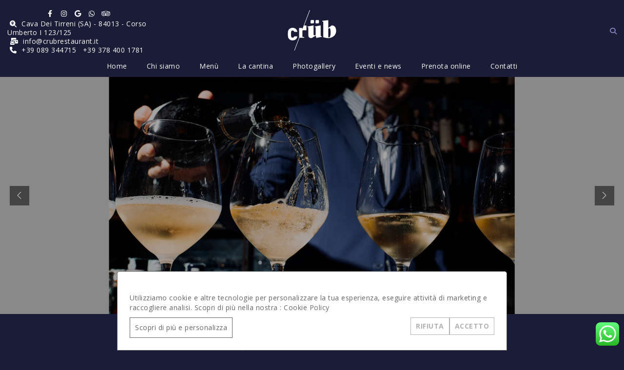

--- FILE ---
content_type: text/html; charset=UTF-8
request_url: https://www.crubrestaurant.it/
body_size: 7872
content:
<!DOCTYPE html PUBLIC "-//W3C//DTD XHTML+RDFa 1.0//EN" "http://www.w3.org/MarkUp/DTD/xhtml-rdfa-1.dtd"><html xmlns="http://www.w3.org/1999/xhtml">
<head>
	

<title>Ristorante Crub  - Cava Dei Tirreni</title><meta name="og:url" content="https://www.crubrestaurant.it/" />
<meta name="og:title" content="Ristorante Crub  - Cava Dei Tirreni" />
<meta name="og:image:alt" content="www.crubrestaurant.it" />
<meta name="og:locale" content="it_it" />
<meta name="og:type" content="WebPage" />
<meta name="article:modified_time" content="2011-02-03 18:28:12" />
<meta name="robots" content="index,follow" />
<meta http-equiv="Content-Type" content="text/html; charset=UTF-8" />
<meta name="viewport" content="width=device-width, initial-scale=1, maximum-scale=1" /><link href="https://www.crubrestaurant.it/" rel="canonical" />
<link href="/template/megaone/static/css/bundle.min.css" media="screen" rel="stylesheet" type="text/css" />
<link href="/template/megaone/static/css/jquery.fancybox.min.css" media="screen" rel="stylesheet" type="text/css" />
<link href="/template/megaone/static/css/owl.carousel.min.css" media="screen" rel="stylesheet" type="text/css" />
<link href="/template/megaone/static/css/swiper.min.css" media="screen" rel="stylesheet" type="text/css" />
<link href="/template/megaone/static/css/cubeportfolio.min.css" media="screen" rel="stylesheet" type="text/css" />
<link href="/template/megaone/static/css/wow.css" media="screen" rel="stylesheet" type="text/css" />
<link href="/template/megaone/static/css/LineIcons.min.css" media="screen" rel="stylesheet" type="text/css" />
<link href="/template/megaone/static/css/nouislider.min.css" media="screen" rel="stylesheet" type="text/css" />
<link href="/template/megaone/static/css/range-slider.css" media="screen" rel="stylesheet" type="text/css" />
<link href="/template/megaone/static/css/settings.css" media="screen" rel="stylesheet" type="text/css" />
<link href="/template/megaone/static/css/megamenu.css" media="screen" rel="stylesheet" type="text/css" />
<link href="/misc/common/plugin/fontawesome/css/fontawesomeAllImports.css" media="screen" rel="stylesheet" type="text/css" />
<link href="/template/megaone/static/css/style.css" media="screen" rel="stylesheet" type="text/css" />
<link href="/template/megaone/static/js/cookielaw/cookie.css" media="screen" rel="stylesheet" type="text/css" />
<link href="/template/megaone/static/css/ui.datepicker.css" media="screen" rel="stylesheet" type="text/css" />
<link href="/template/megaone/static/css/custom.css" media="screen" rel="stylesheet" type="text/css" />
<link href="/template/megaone/static/css/skins/skin-65718aa34e595.css?time=1769296494" media="screen" rel="stylesheet" type="text/css" />
<link href="https://www.crubrestaurant.it/it/home" rel="canonical" />
<link href="https://fonts.googleapis.com/css?family=Open Sans" media="screen" rel="stylesheet" type="text/css" /></head>

<body>
	<a class="scroll-top-arrow" href="javascript:void(0);"><i class="fa fa-angle-up"></i></a>
	
	<div class="header-area">
	<div class="container-fluid">
		<div class="row upper-nav">
			<div class="col-3 nav-icon pt-3 d-flex flex_column" style="line-height: 18px;">
				                <ul class="social-icons-simple text-left">
                	                		<li><a href="https://www.facebook.com/CrubSeaFoodandClub" class="facebook-bg-hvr"><i class="fab fa-facebook-f" aria-hidden="true"></i></a></li>
																					<li><a href="https://www.instagram.com/crubrestaurant/" class="instagram-bg-hvr"><i class="fab fa-instagram" aria-hidden="true"></i></a></li>
																										<li><a href="https://www.google.com/search?client=firefox-b-d&q=crub+cava" class="google-bg-hvr"><i class="fab fa-google" aria-hidden="true"></i></a></li>
																																					<li><a href="http://wa.me/+393784001781" class="whatsapp-bg-hvr"><i class="fab fa-whatsapp" aria-hidden="true"></i></a></li>
																					<li><a href="https://www.tripadvisor.it/Restaurant_Review-g580209-d13934249-Reviews-CRUB-Cava_De_Tirreni_Province_of_Salerno_Campania.html" class="tripadvisor-bg-hvr"><i class="fa faCustom fa-tripadvisor" aria-hidden="true"></i></a></li>
					                </ul>
                                
                					<div class="smallContacts">
						<small>
													<p>
							<i class="fa fa-search-location theme-color" style="margin-left:5px;margin-right: 5px;"></i>
															Cava Dei Tirreni																						(SA)																						 - 84013 - 
																						Corso Umberto I 123/125							 
							</p>
												
													<p><i class="fa fa-mail-bulk theme-color" style="margin-left:5px;margin-right: 4px;"></i>
												
													<a  class="theme-color" href="mailto:info@crubrestaurant.it">info@crubrestaurant.it</a>
												
												
													</p>
												
						
													<p><i class="fa fa-phone theme-color" style="margin-left:5px;margin-right: 5px;"></i>
												
													<a  class="theme-color" href="tel:+39 089 344715"> +39 089 344715</a>
												
													&nbsp;<a  class="theme-color" href="tel:+39 378 400 1781"> +39 378 400 1781</a>
												
													</p>
												
						</small>
					</div>
				            </div>
            <div class="col-6 text-center nav-logo pt-3">
            	<a href="/" class="navbar-brand">
					<img src="https://d7ixxfssdn40o.cloudfront.net/65718aa34e595/grafica/logo/logo_65718da2a0420.png" data-rjs="https://d7ixxfssdn40o.cloudfront.net/65718aa34e595/grafica/logo/logo_65718da2a0420.png" >
				</a>
            </div>
            <div class="col-3 nav-utility text-right d-flex justify-content-end pt-3">
				<div class="manage-icons d-inline-block">
					 <ul>
			<li class="d-inline-block">
		<a class="add_search_box">
			<i class="fas fa-search search-sidebar-hover"></i>
		</a>
	</li>
	
	</ul> </li>
				</div>
			</div>
			
			<div class="col-12 nav-mega">
				<header class="site-header" id="header">
					<nav class="navbar navbar-expand-md  static-nav">
						<div class="container-fluid position-relative megamenu-custom">
							<a class="navbar-brand center-brand" href="/">
								<img src="https://d7ixxfssdn40o.cloudfront.net/65718aa34e595/grafica/logo/logo_65718da2a0420.png" alt="" class="logo-scrolled">
                            </a>
                            <div class="collapse navbar-collapse">
                            	<ul class="navbar-nav ml-auto mr-auto">
					<li class="nav-item position-relative  ">
			<a href="/it/home" class="nav-link" title="Home">
         		Home			</a>
            		</li>
					<li class="nav-item position-relative  ">
			<a href="/it/chi-siamo" class="nav-link" title="Chi siamo">
         		Chi siamo			</a>
            		</li>
					<li class="nav-item position-relative  ">
			<a href="/it/menu" class="nav-link" title="Menù">
         		Menù			</a>
            		</li>
					<li class="nav-item position-relative  ">
			<a href="/it/la-cantina" class="nav-link" title="La cantina">
         		La cantina			</a>
            		</li>
					<li class="nav-item position-relative  ">
			<a href="/it/photogallery" class="nav-link" title="Photogallery">
         		Photogallery			</a>
            		</li>
					<li class="nav-item position-relative  ">
			<a href="/it/eventi-e-news" class="nav-link" title="Eventi e news">
         		Eventi e news			</a>
            		</li>
					<li class="nav-item position-relative  ">
			<a href="/it/prenota-online" class="nav-link" title="Prenota online">
         		Prenota online			</a>
            		</li>
					<li class="nav-item position-relative  ">
			<a href="/it/contatti" class="nav-link" title="Contatti">
         		Contatti			</a>
            		</li>
	</ul>
                            </div>
						</div>
						<!--side menu open button-->
                        <a href="javascript:void(0)" class="d-inline-block sidemenu_btn d-lg-none d-md-block" id="sidemenu_toggle">
                            <span></span> <span></span> <span></span>
                        </a>
					</nav>
					
					<!-- side menu -->
                    <div class="side-menu opacity-0 gradient-bg hidden">
                    	<div class="inner-wrapper">
                    		<span class="btn-close btn-close-no-padding" id="btn_sideNavClose"><i></i><i></i></span>
                    									<p class="whitecolor">
								<ul class="lang">
																	</ul>
							</p>
                    		<nav class="side-nav w-100">
	<ul class="navbar-nav">
					<li class="nav-item position-relative  ">
			<a href="/it/home" class="nav-link" title="Home">
         		Home         		
         					</a>
            		</li>
					<li class="nav-item position-relative  ">
			<a href="/it/chi-siamo" class="nav-link" title="Chi siamo">
         		Chi siamo         		
         					</a>
            		</li>
					<li class="nav-item position-relative  ">
			<a href="/it/menu" class="nav-link" title="Menù">
         		Menù         		
         					</a>
            		</li>
					<li class="nav-item position-relative  ">
			<a href="/it/la-cantina" class="nav-link" title="La cantina">
         		La cantina         		
         					</a>
            		</li>
					<li class="nav-item position-relative  ">
			<a href="/it/photogallery" class="nav-link" title="Photogallery">
         		Photogallery         		
         					</a>
            		</li>
					<li class="nav-item position-relative  ">
			<a href="/it/eventi-e-news" class="nav-link" title="Eventi e news">
         		Eventi e news         		
         					</a>
            		</li>
					<li class="nav-item position-relative  ">
			<a href="/it/prenota-online" class="nav-link" title="Prenota online">
         		Prenota online         		
         					</a>
            		</li>
					<li class="nav-item position-relative  ">
			<a href="/it/contatti" class="nav-link" title="Contatti">
         		Contatti         		
         					</a>
            		</li>
		</ul>
</nav>                    		<div class="side-footer w-100">
                    			                                <ul class="social-icons-simple white top40">
                                    				                		<li><a href="https://www.facebook.com/CrubSeaFoodandClub" class="facebook-bg-hvr"><i class="fab fa-facebook-f" aria-hidden="true"></i></a></li>
																																					<li><a href="https://www.instagram.com/crubrestaurant/" class="instagram-bg-hvr"><i class="fab fa-instagram" aria-hidden="true"></i></a></li>
																																														<li><a href="https://www.google.com/search?client=firefox-b-d&q=crub+cava" class="google-bg-hvr"><i class="fab fa-google" aria-hidden="true"></i></a></li>
																																					<li><a href="si" class="whatsapp-bg-hvr"><i class="fab fa-whatsapp" aria-hidden="true"></i></a></li>
									                                </ul>
                                                            </div>
						</div>
					</div>
					<div id="close_side_menu" class="tooltip"></div>
                    <!-- End side menu -->
				</header>
			</div>
		</div>
	</div>
</div>


	

	<div class="slider">
		<div id="rev_slider_1_1_wrapper" class="rev_slider_wrapper fullscreen-container" data-alias="slider-shop" data-source="gallery">
			<div id="rev_slider_1_1" class="rev_slider fullscreenbanner" style="display:none;" data-version="5.4.8.1">
				<ul>
																	<li data-index="rs-1" data-transition="fade" data-slotamount="default" data-hideafterloop="0" data-hideslideonmobile="off"  data-easein="default" data-easeout="default" data-masterspeed="300"  data-thumb="https://d7ixxfssdn40o.cloudfront.net/65718aa34e595/grafica/banner/dsc00456_676457ec7ef3b.jpg"  data-rotate="0" data-rotate="0"  data-saveperformance="off">
														
							<div class="slotholder" 
				            style="position: absolute; 
				                    top: 0px; 
				                    left: 0px; 
				                    z-index: 0; 
				                    width: 100%; 
				                    height: 100%; 
				                    visibility: inherit; 
				                    opacity: 1; 
				                    transform: matrix(1, 0, 0, 1, 0, 0);"></div>
							<img src="https://d7ixxfssdn40o.cloudfront.net/65718aa34e595/grafica/banner/dsc00456_676457ec7ef3b.jpg"  data-bgposition="center center" data-bgfit="cover" data-bgrepeat="no-repeat" data-bgparallax="off" class="rev-slidebg" alt="slider-image" data-no-retina>
														
								
													</li>
																	<li data-index="rs-2" data-transition="fade" data-slotamount="default" data-hideafterloop="0" data-hideslideonmobile="off"  data-easein="default" data-easeout="default" data-masterspeed="300"  data-thumb="https://d7ixxfssdn40o.cloudfront.net/65718aa34e595/grafica/banner/dsc00200_65718d4263c1f.jpg"  data-rotate="0" data-rotate="0"  data-saveperformance="off">
														
							<div class="slotholder" 
				            style="position: absolute; 
				                    top: 0px; 
				                    left: 0px; 
				                    z-index: 0; 
				                    width: 100%; 
				                    height: 100%; 
				                    visibility: inherit; 
				                    opacity: 1; 
				                    transform: matrix(1, 0, 0, 1, 0, 0);"></div>
							<img src="https://d7ixxfssdn40o.cloudfront.net/65718aa34e595/grafica/banner/dsc00200_65718d4263c1f.jpg"  data-bgposition="center center" data-bgfit="cover" data-bgrepeat="no-repeat" data-bgparallax="off" class="rev-slidebg" alt="slider-image" data-no-retina>
														
								
													</li>
									</ul>
			</div>
		</div>
	</div>
	
	<main class="page-section">
					<div class="row no-margin">
				<div class="col-md-12 col-lg-12 order-1 order-lg-2">
			
			<div class="container">
	<div class="elementWrapper" style="width:calc(100% - 10px - 10px - 0px - 0px) !important;      margin-top:10px !important; margin-bottom:10px !important; margin-left:10px !important; margin-right:10px !important;  ">
		<h1 class="" style="text-align:center;">
				
			Welcome to Crub Restaurant	
					</h1>
	</div>
</div>
<div class="container">
	<div class="elementWrapper" style="width:calc(100% - 10px - 10px - 0px - 0px) !important;      margin-top:10px !important; margin-bottom:10px !important; margin-left:10px !important; margin-right:10px !important;  ">
		
				
		<div><p>&nbsp;</p>
<p>&nbsp;</p></div>
	
	</div>
</div>
<div class="container">
	<div class="elementWrapper" style="width:calc(100% - 10px - 10px - 0px - 0px) !important;      margin-top:10px !important; margin-bottom:10px !important; margin-left:10px !important; margin-right:10px !important;  ">
		<div class="row blockquote-area">
			<div class="col-lg-12 col-md-12 col-sm-12">
				<div class="icon-holder-blockquote"><i class="fas fa-quote-left"></i></div>
			    <p class="text"><p style="text-align: center;"><em><span class="x193iq5w xeuugli x13faqbe x1vvkbs x1xmvt09 x1lliihq x1s928wv xhkezso x1gmr53x x1cpjm7i x1fgarty x1943h6x xudqn12 x3x7a5m x1f6kntn xvq8zen xo1l8bm xzsf02u" style="font-size: x-large;" dir="auto">Solo il mare accoglie i suoi silenzi, ricambia il suo rispetto donandogli se stesso</span></em></p></p>
			</div>
		</div>
	</div>
</div>
<div class="container">
	<div class="elementWrapper" style="width:calc(100% - 10px - 10px - 0px - 0px) !important;      margin-top:10px !important; margin-bottom:10px !important; margin-left:10px !important; margin-right:10px !important;  ">
		
				
		<div><p>&nbsp;</p>
<p>&nbsp;</p></div>
	
	</div>
</div>

	<div class="">
		<div class="elementWrapper" style="width:calc(100% - 10px - 10px - 0px - 0px) !important;      margin-top:10px !important; margin-bottom:10px !important; margin-left:10px !important; margin-right:10px !important;  ">
							<div class="cube-portfolio1">
					<div class="cbp cbp-l-grid-mosaic-flat js-grid-gallery">
																				<div class="cbp-item">
								<a class="cbp-caption cbp-lightbox" data-title="" href="https://d7ixxfssdn40o.cloudfront.net/65718aa34e595/files/gallerie/originali/dsc00338-modifica-modifica_6571909095555.jpg">
									<div class="cbp-caption-defaultWrap">
		                                <i style="display:block;width:100%; height:165px; background-image: url(https://d7ixxfssdn40o.cloudfront.net/65718aa34e595/files/gallerie/dsc00338-modifica-modifica_6571909095555.jpg); background-position: center; background-repeat: no-repeat; background-size:cover;" title=""></i>
		                            </div>
		                            <div class="cbp-caption-activeWrap"></div>
		                            <div class="cbp-l-caption-alignCenter center-block">
										<div class="cbp-l-caption-body">
											<div class="plus"></div>
											<p class="text-white"></p>
										</div>
									</div>
								</a>
							</div>
																				<div class="cbp-item">
								<a class="cbp-caption cbp-lightbox" data-title="" href="https://d7ixxfssdn40o.cloudfront.net/65718aa34e595/files/gallerie/originali/dsc00476_65719091e116d.jpg">
									<div class="cbp-caption-defaultWrap">
		                                <i style="display:block;width:100%; height:165px; background-image: url(https://d7ixxfssdn40o.cloudfront.net/65718aa34e595/files/gallerie/dsc00476_65719091e116d.jpg); background-position: center; background-repeat: no-repeat; background-size:cover;" title=""></i>
		                            </div>
		                            <div class="cbp-caption-activeWrap"></div>
		                            <div class="cbp-l-caption-alignCenter center-block">
										<div class="cbp-l-caption-body">
											<div class="plus"></div>
											<p class="text-white"></p>
										</div>
									</div>
								</a>
							</div>
																				<div class="cbp-item">
								<a class="cbp-caption cbp-lightbox" data-title="" href="https://d7ixxfssdn40o.cloudfront.net/65718aa34e595/files/gallerie/originali/dsc00361_657190919f782.jpg">
									<div class="cbp-caption-defaultWrap">
		                                <i style="display:block;width:100%; height:165px; background-image: url(https://d7ixxfssdn40o.cloudfront.net/65718aa34e595/files/gallerie/dsc00361_657190919f782.jpg); background-position: center; background-repeat: no-repeat; background-size:cover;" title=""></i>
		                            </div>
		                            <div class="cbp-caption-activeWrap"></div>
		                            <div class="cbp-l-caption-alignCenter center-block">
										<div class="cbp-l-caption-body">
											<div class="plus"></div>
											<p class="text-white"></p>
										</div>
									</div>
								</a>
							</div>
																				<div class="cbp-item">
								<a class="cbp-caption cbp-lightbox" data-title="" href="https://d7ixxfssdn40o.cloudfront.net/65718aa34e595/files/gallerie/originali/dsc00541_65719091b3124.jpg">
									<div class="cbp-caption-defaultWrap">
		                                <i style="display:block;width:100%; height:165px; background-image: url(https://d7ixxfssdn40o.cloudfront.net/65718aa34e595/files/gallerie/dsc00541_65719091b3124.jpg); background-position: center; background-repeat: no-repeat; background-size:cover;" title=""></i>
		                            </div>
		                            <div class="cbp-caption-activeWrap"></div>
		                            <div class="cbp-l-caption-alignCenter center-block">
										<div class="cbp-l-caption-body">
											<div class="plus"></div>
											<p class="text-white"></p>
										</div>
									</div>
								</a>
							</div>
																				<div class="cbp-item">
								<a class="cbp-caption cbp-lightbox" data-title="" href="https://d7ixxfssdn40o.cloudfront.net/65718aa34e595/files/gallerie/originali/dsc00278_65719091e06ac.jpg">
									<div class="cbp-caption-defaultWrap">
		                                <i style="display:block;width:100%; height:165px; background-image: url(https://d7ixxfssdn40o.cloudfront.net/65718aa34e595/files/gallerie/dsc00278_65719091e06ac.jpg); background-position: center; background-repeat: no-repeat; background-size:cover;" title=""></i>
		                            </div>
		                            <div class="cbp-caption-activeWrap"></div>
		                            <div class="cbp-l-caption-alignCenter center-block">
										<div class="cbp-l-caption-body">
											<div class="plus"></div>
											<p class="text-white"></p>
										</div>
									</div>
								</a>
							</div>
																				<div class="cbp-item">
								<a class="cbp-caption cbp-lightbox" data-title="" href="https://d7ixxfssdn40o.cloudfront.net/65718aa34e595/files/gallerie/originali/dsc00311_65719090cdb48.jpg">
									<div class="cbp-caption-defaultWrap">
		                                <i style="display:block;width:100%; height:165px; background-image: url(https://d7ixxfssdn40o.cloudfront.net/65718aa34e595/files/gallerie/dsc00311_65719090cdb48.jpg); background-position: center; background-repeat: no-repeat; background-size:cover;" title=""></i>
		                            </div>
		                            <div class="cbp-caption-activeWrap"></div>
		                            <div class="cbp-l-caption-alignCenter center-block">
										<div class="cbp-l-caption-body">
											<div class="plus"></div>
											<p class="text-white"></p>
										</div>
									</div>
								</a>
							</div>
																				<div class="cbp-item">
								<a class="cbp-caption cbp-lightbox" data-title="" href="https://d7ixxfssdn40o.cloudfront.net/65718aa34e595/files/gallerie/originali/dsc00352_65719091dfc4b.jpg">
									<div class="cbp-caption-defaultWrap">
		                                <i style="display:block;width:100%; height:165px; background-image: url(https://d7ixxfssdn40o.cloudfront.net/65718aa34e595/files/gallerie/dsc00352_65719091dfc4b.jpg); background-position: center; background-repeat: no-repeat; background-size:cover;" title=""></i>
		                            </div>
		                            <div class="cbp-caption-activeWrap"></div>
		                            <div class="cbp-l-caption-alignCenter center-block">
										<div class="cbp-l-caption-body">
											<div class="plus"></div>
											<p class="text-white"></p>
										</div>
									</div>
								</a>
							</div>
																				<div class="cbp-item">
								<a class="cbp-caption cbp-lightbox" data-title="" href="https://d7ixxfssdn40o.cloudfront.net/65718aa34e595/files/gallerie/originali/dsc00623_657190921b48f.jpg">
									<div class="cbp-caption-defaultWrap">
		                                <i style="display:block;width:100%; height:165px; background-image: url(https://d7ixxfssdn40o.cloudfront.net/65718aa34e595/files/gallerie/dsc00623_657190921b48f.jpg); background-position: center; background-repeat: no-repeat; background-size:cover;" title=""></i>
		                            </div>
		                            <div class="cbp-caption-activeWrap"></div>
		                            <div class="cbp-l-caption-alignCenter center-block">
										<div class="cbp-l-caption-body">
											<div class="plus"></div>
											<p class="text-white"></p>
										</div>
									</div>
								</a>
							</div>
																				<div class="cbp-item">
								<a class="cbp-caption cbp-lightbox" data-title="" href="https://d7ixxfssdn40o.cloudfront.net/65718aa34e595/files/gallerie/originali/dsc00206_657190924c0ba.jpg">
									<div class="cbp-caption-defaultWrap">
		                                <i style="display:block;width:100%; height:165px; background-image: url(https://d7ixxfssdn40o.cloudfront.net/65718aa34e595/files/gallerie/dsc00206_657190924c0ba.jpg); background-position: center; background-repeat: no-repeat; background-size:cover;" title=""></i>
		                            </div>
		                            <div class="cbp-caption-activeWrap"></div>
		                            <div class="cbp-l-caption-alignCenter center-block">
										<div class="cbp-l-caption-body">
											<div class="plus"></div>
											<p class="text-white"></p>
										</div>
									</div>
								</a>
							</div>
																				<div class="cbp-item">
								<a class="cbp-caption cbp-lightbox" data-title="" href="https://d7ixxfssdn40o.cloudfront.net/65718aa34e595/files/gallerie/originali/dsc00727_6571909272294.jpg">
									<div class="cbp-caption-defaultWrap">
		                                <i style="display:block;width:100%; height:165px; background-image: url(https://d7ixxfssdn40o.cloudfront.net/65718aa34e595/files/gallerie/dsc00727_6571909272294.jpg); background-position: center; background-repeat: no-repeat; background-size:cover;" title=""></i>
		                            </div>
		                            <div class="cbp-caption-activeWrap"></div>
		                            <div class="cbp-l-caption-alignCenter center-block">
										<div class="cbp-l-caption-body">
											<div class="plus"></div>
											<p class="text-white"></p>
										</div>
									</div>
								</a>
							</div>
																				<div class="cbp-item">
								<a class="cbp-caption cbp-lightbox" data-title="" href="https://d7ixxfssdn40o.cloudfront.net/65718aa34e595/files/gallerie/originali/dsc00574_657190927e38c.jpg">
									<div class="cbp-caption-defaultWrap">
		                                <i style="display:block;width:100%; height:165px; background-image: url(https://d7ixxfssdn40o.cloudfront.net/65718aa34e595/files/gallerie/dsc00574_657190927e38c.jpg); background-position: center; background-repeat: no-repeat; background-size:cover;" title=""></i>
		                            </div>
		                            <div class="cbp-caption-activeWrap"></div>
		                            <div class="cbp-l-caption-alignCenter center-block">
										<div class="cbp-l-caption-body">
											<div class="plus"></div>
											<p class="text-white"></p>
										</div>
									</div>
								</a>
							</div>
																				<div class="cbp-item">
								<a class="cbp-caption cbp-lightbox" data-title="" href="https://d7ixxfssdn40o.cloudfront.net/65718aa34e595/files/gallerie/originali/dsc00651_657190932afe5.jpg">
									<div class="cbp-caption-defaultWrap">
		                                <i style="display:block;width:100%; height:165px; background-image: url(https://d7ixxfssdn40o.cloudfront.net/65718aa34e595/files/gallerie/dsc00651_657190932afe5.jpg); background-position: center; background-repeat: no-repeat; background-size:cover;" title=""></i>
		                            </div>
		                            <div class="cbp-caption-activeWrap"></div>
		                            <div class="cbp-l-caption-alignCenter center-block">
										<div class="cbp-l-caption-body">
											<div class="plus"></div>
											<p class="text-white"></p>
										</div>
									</div>
								</a>
							</div>
																				<div class="cbp-item">
								<a class="cbp-caption cbp-lightbox" data-title="" href="https://d7ixxfssdn40o.cloudfront.net/65718aa34e595/files/gallerie/originali/dsc01026_657190932bc13.jpg">
									<div class="cbp-caption-defaultWrap">
		                                <i style="display:block;width:100%; height:165px; background-image: url(https://d7ixxfssdn40o.cloudfront.net/65718aa34e595/files/gallerie/dsc01026_657190932bc13.jpg); background-position: center; background-repeat: no-repeat; background-size:cover;" title=""></i>
		                            </div>
		                            <div class="cbp-caption-activeWrap"></div>
		                            <div class="cbp-l-caption-alignCenter center-block">
										<div class="cbp-l-caption-body">
											<div class="plus"></div>
											<p class="text-white"></p>
										</div>
									</div>
								</a>
							</div>
																				<div class="cbp-item">
								<a class="cbp-caption cbp-lightbox" data-title="" href="https://d7ixxfssdn40o.cloudfront.net/65718aa34e595/files/gallerie/originali/dsc01001_657190932a485.jpg">
									<div class="cbp-caption-defaultWrap">
		                                <i style="display:block;width:100%; height:165px; background-image: url(https://d7ixxfssdn40o.cloudfront.net/65718aa34e595/files/gallerie/dsc01001_657190932a485.jpg); background-position: center; background-repeat: no-repeat; background-size:cover;" title=""></i>
		                            </div>
		                            <div class="cbp-caption-activeWrap"></div>
		                            <div class="cbp-l-caption-alignCenter center-block">
										<div class="cbp-l-caption-body">
											<div class="plus"></div>
											<p class="text-white"></p>
										</div>
									</div>
								</a>
							</div>
																				<div class="cbp-item">
								<a class="cbp-caption cbp-lightbox" data-title="" href="https://d7ixxfssdn40o.cloudfront.net/65718aa34e595/files/gallerie/originali/dsc01140_657190932ca7a.jpg">
									<div class="cbp-caption-defaultWrap">
		                                <i style="display:block;width:100%; height:165px; background-image: url(https://d7ixxfssdn40o.cloudfront.net/65718aa34e595/files/gallerie/dsc01140_657190932ca7a.jpg); background-position: center; background-repeat: no-repeat; background-size:cover;" title=""></i>
		                            </div>
		                            <div class="cbp-caption-activeWrap"></div>
		                            <div class="cbp-l-caption-alignCenter center-block">
										<div class="cbp-l-caption-body">
											<div class="plus"></div>
											<p class="text-white"></p>
										</div>
									</div>
								</a>
							</div>
																				<div class="cbp-item">
								<a class="cbp-caption cbp-lightbox" data-title="" href="https://d7ixxfssdn40o.cloudfront.net/65718aa34e595/files/gallerie/originali/dsc01370-modifica_657190c05c2a6.jpg">
									<div class="cbp-caption-defaultWrap">
		                                <i style="display:block;width:100%; height:165px; background-image: url(https://d7ixxfssdn40o.cloudfront.net/65718aa34e595/files/gallerie/dsc01370-modifica_657190c05c2a6.jpg); background-position: center; background-repeat: no-repeat; background-size:cover;" title=""></i>
		                            </div>
		                            <div class="cbp-caption-activeWrap"></div>
		                            <div class="cbp-l-caption-alignCenter center-block">
										<div class="cbp-l-caption-body">
											<div class="plus"></div>
											<p class="text-white"></p>
										</div>
									</div>
								</a>
							</div>
																				<div class="cbp-item">
								<a class="cbp-caption cbp-lightbox" data-title="" href="https://d7ixxfssdn40o.cloudfront.net/65718aa34e595/files/gallerie/originali/dsc01404_657190c06d80c.jpg">
									<div class="cbp-caption-defaultWrap">
		                                <i style="display:block;width:100%; height:165px; background-image: url(https://d7ixxfssdn40o.cloudfront.net/65718aa34e595/files/gallerie/dsc01404_657190c06d80c.jpg); background-position: center; background-repeat: no-repeat; background-size:cover;" title=""></i>
		                            </div>
		                            <div class="cbp-caption-activeWrap"></div>
		                            <div class="cbp-l-caption-alignCenter center-block">
										<div class="cbp-l-caption-body">
											<div class="plus"></div>
											<p class="text-white"></p>
										</div>
									</div>
								</a>
							</div>
																				<div class="cbp-item">
								<a class="cbp-caption cbp-lightbox" data-title="" href="https://d7ixxfssdn40o.cloudfront.net/65718aa34e595/files/gallerie/originali/dsc01144_6574411ca9842.jpg">
									<div class="cbp-caption-defaultWrap">
		                                <i style="display:block;width:100%; height:165px; background-image: url(https://d7ixxfssdn40o.cloudfront.net/65718aa34e595/files/gallerie/dsc01144_6574411ca9842.jpg); background-position: center; background-repeat: no-repeat; background-size:cover;" title=""></i>
		                            </div>
		                            <div class="cbp-caption-activeWrap"></div>
		                            <div class="cbp-l-caption-alignCenter center-block">
										<div class="cbp-l-caption-body">
											<div class="plus"></div>
											<p class="text-white"></p>
										</div>
									</div>
								</a>
							</div>
																				<div class="cbp-item">
								<a class="cbp-caption cbp-lightbox" data-title="" href="https://d7ixxfssdn40o.cloudfront.net/65718aa34e595/files/gallerie/originali/dsc01393_6574411caebfb.jpg">
									<div class="cbp-caption-defaultWrap">
		                                <i style="display:block;width:100%; height:165px; background-image: url(https://d7ixxfssdn40o.cloudfront.net/65718aa34e595/files/gallerie/dsc01393_6574411caebfb.jpg); background-position: center; background-repeat: no-repeat; background-size:cover;" title=""></i>
		                            </div>
		                            <div class="cbp-caption-activeWrap"></div>
		                            <div class="cbp-l-caption-alignCenter center-block">
										<div class="cbp-l-caption-body">
											<div class="plus"></div>
											<p class="text-white"></p>
										</div>
									</div>
								</a>
							</div>
											</div>
				</div>
					</div>
	</div>

<div class="container">
	<div class="elementWrapper" style="width:calc(100% - 10px - 10px - 0px - 0px) !important;      margin-top:10px !important; margin-bottom:10px !important; margin-left:10px !important; margin-right:10px !important;  ">
		
				
		<div><p>&nbsp;</p>
<p>&nbsp;</p>
<p>&nbsp;</p></div>
	
	</div>
</div><div class="container">
	<div class="elementWrapper">
		<div class="col-12"><hr></div>
	</div>
</div><div class="container">
	<div class="elementWrapper" style="width:calc(100% - 10px - 10px - 0px - 0px) !important;      margin-top:10px !important; margin-bottom:10px !important; margin-left:10px !important; margin-right:10px !important;  ">
		<h2 class="" style="text-align:center;">
				
			I nostri eventi	
					</h2>
	</div>
</div>
<div class="container">
			<div class="elementWrapper" style="width:calc(100% - 10px - 10px - 0px - 0px) !important;      margin-top:10px !important; margin-bottom:10px !important; margin-left:10px !important; margin-right:10px !important;  ">
		
																	
											<div class="row">
												
							<div class="col-lg-3 col-md-4 col-sm-12 mb-xs-2rem">
								<div class="box-team">
									<div class="team-data-img">
																				<div class="team-img">
				                            <a href="/it/eventi-e-news/cena-degustazione-giovedi-30-gennaio-1">
				                            	<i style="display:block;width:100%; height:150px; background-color:#f9f9f9; background-image: url(https://d7ixxfssdn40o.cloudfront.net/65718aa34e595/files/news/originali/bac03a50-041e-485d-8c6a-a28c3ef917eb_678987d6c48b5.jpg); background-position: center; background-repeat: no-repeat;background-size:cover;" title="cena degustazione giovedi 30 gennaio"></i>
				                            </a>
				                            <div class="first-color overlay center-block">
				                                <ul class="team-social white-bg">
				                                    <li><a href="/it/eventi-e-news/cena-degustazione-giovedi-30-gennaio-1"><i class="lni lni-link" aria-hidden="true"></i></a></li>
				                                </ul>
				                            </div>
				                        </div>
				                        				                        <div>
				                        	<p class="news-vert text-grey">NEWS</p>
				                            <h3 class="ml-3">
				                            	<a href="/it/eventi-e-news/cena-degustazione-giovedi-30-gennaio-1">
				                            		cena degustazione giovedi 30 gennaio				                            	</a>
				                            </h3>
											
				                            												<small class="date text-grey ml-3"><i class="fa fa-calendar"></i> 16 gennaio 2025</small>
																						
																							<small class="date text-grey ml-3"><i class="fa fa-eye"></i> 632</small>
																						
															                            	<p class="color-light-grey font-weight-light designation text-capitalize">
													<p>il 30 gennaio si terr&agrave; una cena degustazione cibo/vino con la cantina tenuta Scuotto e avremo il ...</p>												</p>
															                        </div>
									</div>
								</div>
							</div>			
				
																								
								</div>
								
						
		</div>
		
	</div>	
						</div>
				</div>
			</div>
			</main>
		
	<div id="avviso_cookie">
	<div align="center"><h3>Abbiamo a cuore la tua privacy</h3></div>
	<p>Utilizziamo cookie e altre tecnologie per personalizzare la tua esperienza, eseguire attività di marketing e raccogliere analisi. Scopri di più nella nostra : <a href="/cookie-policy/it">Cookie Policy</a> 
	<div class="cookieBtns">
		<a href="javascript:;" class="cookieBtn settings" id="cookieSettings">Scopri di più e personalizza</a>
		<a href="javascript:;" class="cookieBtn close" title="accetta e chiudi informativa sintetica sui cookie" id="ho_capito_cookie">ACCETTO</a>
		<a href="javascript:;" class="cookieBtn close" title="rifiuta la condivisione dei cookie" id="ho_capito_cookie_rifiuta">RIFIUTA</a>
	</div>
</div>




<div class="modal fade" id="myModalCookie" role="dialog">
    <div class="modal-dialog">
        <!-- Modal content-->
        <div class="modal-content">
            <div class="modal-header">
                <h4 class="modal-title"></h4>
            </div>
            <div class="modal-body modalBodyCookie">
				<div class="cmplz-cookiebanner">
					<div class="cmplz-header">
						<div class="cmplz-body">
							<div class="cmplz-message" id="cmplz-message-1-optin">Utilizziamo cookie propri e di terze parti per facilitare la tua navigazione nel sito, analizzare le performance e fornire contenuti commerciali profilati in base ai tuoi interessi. Per saperne di più visita la pagina <a href="/cookie-policy/it">cookie policy</a>.</div>
							<div class="cmplz-categories cmplz-fade-in"> 
								<details class="cmplz-category cmplz-functional"> 
									<summary> 
										<span class="cmplz-category-header"> 
											<span class="cmplz-category-title">Funzionale</span> 
											<span class="cmplz-always-active"> 
												<span class="cmplz-banner-checkbox"> 
													<input type="checkbox" id="cmplz-functional-optin" data-category="cmplz_functional" class="cmplz-consent-checkbox cmplz-functional" size="40" value="1"> 
													<label class="cmplz-label" for="cmplz-functional-optin" tabindex="0"><span>Funzionale</span></label> 
												</span> 
												Sempre attivo											</span>
											<span class="cmplz-icon cmplz-open"></span> 
										</span> 
									</summary>
									<div class="cmplz-description"> 
										<span class="cmplz-description-functional">L'archiviazione tecnica o l'accesso sono strettamente necessari al fine legittimo di consentire l'uso di un servizio specifico esplicitamente richiesto dall'abbonato o dall'utente, o al solo scopo di effettuare la trasmissione di una comunicazione su una rete di comunicazione elettronica.</span>
									</div> 
								</details> 
								<details class="cmplz-category cmplz-preferences"> 
									<summary> 
										<span class="cmplz-category-header"> 
											<span class="cmplz-category-title">Preferenze</span> 
											<span class="cmplz-banner-checkbox"> 
												<input type="checkbox" id="cmplz-preferences-optin" data-category="cmplz_preferences" class="cmplz-consent-checkbox cmplz-preferences" size="40" value="1"> 
												<label class="cmplz-label" for="cmplz-preferences-optin" tabindex="0"><span>Preferenze</span></label> 
											</span> 
											<span class="cmplz-icon cmplz-open"></span> 
										</span> 
									</summary>
									<div class="cmplz-description"> 
										<span class="cmplz-description-preferences">L'archiviazione tecnica o l'accesso sono necessari per lo scopo legittimo di memorizzare le preferenze che non sono richieste dall'abbonato o dall'utente.</span>
									</div> 
								</details> 
								<details class="cmplz-category cmplz-statistics"> 
									<summary> 
										<span class="cmplz-category-header"> 
											<span class="cmplz-category-title">Statistiche</span> 
											<span class="cmplz-banner-checkbox"> 
												<input type="checkbox" id="cmplz-statistics-optin" data-category="cmplz_statistics" class="cmplz-consent-checkbox cmplz-statistics" size="40" value="1" checked="checked"> 
												<label class="cmplz-label" for="cmplz-statistics-optin" tabindex="0"><span>Statistiche</span></label> 
											</span> 
											<span class="cmplz-icon cmplz-open"></span> 
										</span> 
									</summary>
									<div class="cmplz-description"> 
										<span class="cmplz-description-statistics">L'archiviazione tecnica o l'accesso che viene utilizzato esclusivamente per scopi statistici.</span> 
										<span class="cmplz-description-statistics-anonymous">L'archiviazione tecnica o l'accesso che viene utilizzato esclusivamente per scopi statistici anonimi. Senza un mandato di comparizione, una conformità volontaria da parte del vostro Fornitore di Servizi Internet, o ulteriori registrazioni da parte di terzi, le informazioni memorizzate o recuperate per questo scopo da sole non possono di solito essere utilizzate per l'identificazione.</span>
									</div> 
								</details> 
								<details class="cmplz-category cmplz-marketing"> 
									<summary> 
										<span class="cmplz-category-header"> 
											<span class="cmplz-category-title">Marketing</span> 
											<span class="cmplz-banner-checkbox"> 
												<input type="checkbox" id="cmplz-marketing-optin" data-category="cmplz_marketing" class="cmplz-consent-checkbox cmplz-marketing" size="40" value="1" checked="checked"> 
												<label class="cmplz-label" for="cmplz-marketing-optin" tabindex="0"><span>Marketing</span></label> 
											</span> 
											<span class="cmplz-icon cmplz-open"></span> 
										</span> 
									</summary>
									<div class="cmplz-description"> 
										<span class="cmplz-description-marketing">L'archiviazione tecnica o l'accesso sono necessari per creare profili di utenti per inviare pubblicità, o per tracciare l'utente su un sito web o su diversi siti web per scopi di marketing simili.</span>
									</div> 
								</details>
							</div>
						</div>
						<div class="cmplz-divider cmplz-footer"></div>
						<div class="cmplz-buttons"> 
							<button class="cmplz-btn cmplz-accept" id="savePreferences">Salva preferenze</button> 
						</div>
					</div>
            	</div>
        	</div>
    	</div>
	</div>
</div>	   

<div class="footer">
    <div class="container">
        <div class="row">
							<div class="col-sm-12 col-lg-9 f-sec1 text-center text-lg-left">
					<ul class="text-center text-md-left menu menuFooter">
																	<li>
							<a href="/it/home">Home							</a>
						</li>
																		<li>
							<a href="/it/chi-siamo">Chi siamo							</a>
						</li>
																		<li>
							<a href="/it/menu">Menù							</a>
						</li>
																		<li>
							<a href="/it/la-cantina">La cantina							</a>
						</li>
																		<li>
							<a href="/it/photogallery">Photogallery							</a>
						</li>
																		<li>
							<a href="/it/eventi-e-news">Eventi e news							</a>
						</li>
																		<li>
							<a href="/it/prenota-online">Prenota online							</a>
						</li>
																		<li>
							<a href="/it/contatti">Contatti							</a>
						</li>
											</ul>
				</div>  
			
				             
					<div class="col-lg-3 col-lg-3 f-sec1 text-lg-right">
						<small>
													<p>
								<i class="fa fa-map-marker theme-color"></i>
																	Cava Dei Tirreni																									(SA)																									 - 84013 - 
																									Corso Umberto I 123/125								 
							</p>
												
													<a  class="theme-color" href="mailto:info@crubrestaurant.it">
								<i class="fa fa-envelope theme-color"></i> info@crubrestaurant.it							</a>
												
												
													<br />
							<a  class="theme-color" href="tel:+39 089 344715"><i class="fa fa-phone theme-color"></i> +39 089 344715</a>
												
													<br />
							<a  class="theme-color" href="tel:+39 378 400 1781"><i class="fa fa-phone theme-color"></i> +39 378 400 1781</a>
												</small>
					</div>
							        </div>
	</div>
	<div class="container copyright">
				
		<div class="row mt-4">
            <div class="col-lg-10 col-md-10 col-sm-12 footer_notes">
                <p class="whitecolor w-100 wow fadeInDown">
					<a href="/cookie-policy/it">Privacy</a>&nbsp;-&nbsp;www.crubrestaurant.it &copy; 2026   - <a href="https://www.goline.it" target="_blank">GoLine</a> by <a href="https://www.areadesign.it" target="_blank" style="border:none">Area Design</a> - 53568 visitatori				</p>
			</div>
							<div class="col-lg-2 col-md-2 col-sm-12 text-left text-md-right">
					<a href="/admin" rel="nofollow">Area riservata</a>
				</div>
				
        </div>
    </div>
</div>


<div style="position:fixed; z-index:999; bottom:10px; right:10px;" id="button_whatsapp">
		<a target="_blank" href="http://wa.me/+393784001781" class="img-icon-a nofocus"> 
		<img style="height: 48px;" src="/misc/admin/images/whatsapp-icon-square.svg" alt="WhatsApp chat"> 
	</a>
</div>


<!--START SEARCH AREA-->
<div class="search-box-overlay">
    <a><i class="fas fa-times cross-sign" id="close-window"></i></a>

    <div class="container">
        <div class="row">
            <div class="col-12 search-col">
                <form action="/it/sito/cerca" name="searchForm" method="get">
                <div class="input-group search-box-form">
                	<input type="hidden" id="q" name="q"/>
                	
<input type="text" name="s" id="SearchInput" value="" tabindex="1" class="form-control" onblur="if (this.value==&#39;&#39;) this.value=&#39;SEARCH ...&#39;;" onfocus="if (this.value==&#39;SEARCH ...&#39;) this.value=&#39;&#39;;" placeholder="Cerca" aria-label="Cerca" />					
<input type="hidden" name="idLingua" value="it" id="idLingua" />                    <div class="input-group-prepend">
                        <button class="input-group-text" type="submit" id="basic-addon1"><i class="fas fa-search"></i></button>
                    </div>
                </div>
                </form>
            </div>
        </div>
    </div>

</div>
<!--END SEARCH AREA -->
<script type="text/javascript" src="/template/megaone/static/js/bundle.min.js"></script>
<script type="text/javascript" src="/template/megaone/static/js/jquery.fancybox.min.js"></script>
<script type="text/javascript" src="/template/megaone/static/js/owl.carousel.min.js"></script>
<script type="text/javascript" src="/template/megaone/static/js/swiper.min.js"></script>
<script type="text/javascript" src="/template/megaone/static/js/jquery.cubeportfolio.min.js"></script>
<script type="text/javascript" src="/template/megaone/static/js/wow.min.js"></script>
<script type="text/javascript" src="/template/megaone/static/js/bootstrap-input-spinner.js"></script>
<script type="text/javascript" src="/template/megaone/static/js/parallaxie.min.js"></script>
<script type="text/javascript" src="/template/megaone/static/js/stickyfill.min.js"></script>
<script type="text/javascript" src="/template/megaone/static/js/nouislider.min.js"></script>
<script type="text/javascript" src="/template/megaone/static/js/jquery.themepunch.revolution.min.js"></script>
<script type="text/javascript" src="/template/megaone/static/js/jquery.themepunch.tools.min.js"></script>
<script type="text/javascript" src="/template/megaone/static/js/extensions/revolution.extension.actions.min.js"></script>
<script type="text/javascript" src="/template/megaone/static/js/extensions/revolution.extension.carousel.min.js"></script>
<script type="text/javascript" src="/template/megaone/static/js/extensions/revolution.extension.kenburn.min.js"></script>
<script type="text/javascript" src="/template/megaone/static/js/extensions/revolution.extension.layeranimation.min.js"></script>
<script type="text/javascript" src="/template/megaone/static/js/extensions/revolution.extension.migration.min.js"></script>
<script type="text/javascript" src="/template/megaone/static/js/extensions/revolution.extension.navigation.min.js"></script>
<script type="text/javascript" src="/template/megaone/static/js/extensions/revolution.extension.parallax.min.js"></script>
<script type="text/javascript" src="/template/megaone/static/js/extensions/revolution.extension.slideanims.min.js"></script>
<script type="text/javascript" src="/template/megaone/static/js/jquery-ui.min.js"></script>
<script type="text/javascript" src="/template/megaone/static/js/jquery.cookie-1.4.1.min.js"></script>
<script type="text/javascript" src="/template/megaone/static/js/cookielaw/cookie.js"></script>
<script type="text/javascript" src="/template/megaone/static/js/script.js"></script>
<script type="text/javascript" src="/template/megaone/static/js/jquery.form.min.js"></script>
<script type="text/javascript" src="/template/megaone/static/js/datetimepicker.js"></script>
<script type="text/javascript" src="/template/megaone/static/js/elemento_form.js"></script>
<script type="text/javascript" src="/template/megaone/static/js/discussione.js"></script>
<script type="application/ld+json">
    //<![CDATA[
    {
    "@context": "https://schema.org",
    "@type": "WebPage",
    "name": "Ristorante Crub  - Cava Dei Tirreni",
    "url": "https://www.crubrestaurant.it/",
    "logo": "https://d7ixxfssdn40o.cloudfront.net/65718aa34e595/grafica/logo/logo_65718da2a0420.png",
    "image": "https://d7ixxfssdn40o.cloudfront.net/65718aa34e595/grafica/logo/logo_65718da2a0420.png",
    "telephone": "",
    "address": {
        "@type": "PostalAddress",
        "streetAddress": "Corso Umberto I 123/125",
        "addressLocality": "Cava Dei Tirreni",
        "addressRegion": "(SA)",
        "postalCode": "84013"
    },
    "sameAs": [
        "https://www.facebook.com/CrubSeaFoodandClub",
        "https://www.instagram.com/crubrestaurant/"
    ]
}    //]]>
</script></body>
</html>

--- FILE ---
content_type: text/css
request_url: https://www.crubrestaurant.it/template/megaone/static/css/range-slider.css
body_size: 205
content:
.noUi-horizontal {
    height: 4px;
}
.noUi-connect {
    background-color: #03a9f5;
}
.noUi-connects {
    margin-top: -1px;
    height: 4px;
}
.noUi-horizontal .noUi-handle {
    width: 18px;
    height: 18px;
    border-radius: 50%;
    top: -8px;
    background-color: #03a9f5;
}

.noUi-handle:after, .noUi-handle:before {
    display: none;
}

.noUi-handle {
    box-shadow: none;
}

--- FILE ---
content_type: text/css
request_url: https://www.crubrestaurant.it/template/megaone/static/css/megamenu.css
body_size: 5825
content:
@import url('https://fonts.googleapis.com/css?family=Poppins:200,300,400,500,600,700,800|Open+Sans:300,400,600,700');

/* transitions common*/

a,
*::before,
*::after,
.button,
.image img,
.navbar,
.navbar .dropdown-menu,
.team-content h4,
.overlay,
.overlay ul,
.card-header .card-link:before,
.contact-table .icon-cell,
.feature-item .icon,
.cbp-l-filters .cbp-filter-item span,
.testi-box .testimonial-round>img,
.feature-item .icon,
#services-slider .service-box>span {
    -webkit-transition: all 0.3s ease-in-out;
    -o-transition: all 0.3s ease-in-out;
    transition: all 0.3s ease-in-out;
}

i::before,
i::after {
    -webkit-transition: all 0s !important;
    -o-transition: all 0s !important;
    transition: all 0s !important;
}

.side-menu .btn-close::before,
.side-menu .btn-close::after,
.process-wrapp li>.pro-step::before,
.process-wrapp li::before,
.process-wrapp li::after,
.half-section-alt::before,
.team-content::before,
.progress-bars .progress .progress-bar span::after,
.bg-testimonial::after,
ul.rounded li::before,
.webcats li a::before,
ul.hours_links li::before,
.side-nav .navbar-nav .nav-link::after,
.numbered .tp-count:before,
.owl-prev::before,
.owl-next::before,
.contact-banner::before {
    content: "";
}

.bg-white {
    background-color: #fff;
}

.dropdown-toggle::after,
.card-header .card-link:before,
blockquote.blockquote::before,
ul.links li a::before,
.form-check label::before {
    font-family: "Font Awesome 5 Free", serif;
    font-weight: 900;
}

.dropdown-toggle::after {
    transition: all 0s !important;
}


/* ----- Navigation Starts ----- */

.navbar {
    padding: 0.35rem 0;
    z-index: 1000;
}

.transparent-bg {
    left: 0;
    top: 0;
    position: absolute;
    width: 100%;
    background-color: white;
}


.fixed-bottom.menu-top .dropdown-toggle::after {
    content: "\f106";
}


.header-area{
    position: relative;
    top: 0;
    left: 0;
    right: 0;
}
.header-area.fixednavbar {
    position: fixed;
    top:0px;
    right: 0px;
    left: 0px;
    z-index: 1002;
    background: #fff !important;
    -webkit-box-shadow: 0 10px 10px -10px rgba(0, 0, 0, 0.35);
    box-shadow: 0 10px 10px -10px rgba(0, 0, 0, 0.35);
    -webkit-animation-name: animationFade;
    -o-animation-name: animationFade;
    animation-name: animationFade;
    -webkit-animation-duration: 1s;
    -o-animation-duration: 1s;
    animation-duration: 1s;
    -webkit-animation-fill-mode: both;
    -o-animation-fill-mode: both;
    animation-fill-mode: both;
}

@-webkit-keyframes animationFade {
    from {
        opacity: 0;
        -webkit-transform: translate3d(0, -100%, 0);
        transform: translate3d(0, -100%, 0);
    }
    to {
        opacity: 1;
        -webkit-transform: none;
        transform: none;
    }
}

@-o-keyframes animationFade {
    from {
        opacity: 0;
        -webkit-transform: translate3d(0, -100%, 0);
        transform: translate3d(0, -100%, 0);
    }
    to {
        opacity: 1;
        -webkit-transform: none;
        -o-transform: none;
        transform: none;
    }
}

@keyframes animationFade {
    from {
        opacity: 0;
        -webkit-transform: translate3d(0, -100%, 0);
        transform: translate3d(0, -100%, 0);
    }
    to {
        opacity: 1;
        -webkit-transform: none;
        -o-transform: none;
        transform: none;
    }
}
.header-area.fixednavbar .nav-icon{
    display: none;
}
.header-area.fixednavbar .upper-nav{
    display: flex;
}
.header-area.fixednavbar .nav-logo{
    order: 1;
    display: flex;
    align-items: center;
    justify-content: start;

}
.header-area.fixednavbar .nav-mega{
    order: 2;
    display: flex;
    align-items: center;
    justify-content: center;
}
.header-area.fixednavbar .nav-utility{
    order: 3;
    display: flex;
    align-items: center;

}

.header-area.fixednavbar .nav-utility ul{
    margin-left: auto;
}


.header-area.fixednavbar .nav-mega .site-header{
    width: 100%
}

.header-area.fixednavbar .nav-mega .site-header{
    width: 100%
}

.header-area.fixednavbar nav .dropdown-menu{
    order: 3;
    /*display: flex;*/
    align-items: center;
    left: -27%;
    width: 155%;

}



/*width: auto;*/
/*max-width: 1123px;*/
/*transform: translateX(-17.5%);*/

/**/

.scroll-down {
    display: inline-block;
    position: absolute;
    bottom: 30px;
    z-index: 13;
    left: 50%;
    transform: translateX(-50%);
    user-select: none;
}

.scroll-down i {
    font-size: 12px;
    padding-left: 10px;
    -webkit-animation: mover 1s infinite alternate;
    animation: mover 1s infinite alternate;
}

@-webkit-keyframes mover {
    0% {
        transform: translateY(2px);
    }
    100% {
        transform: translateY(-2px);
    }
}

.navbar-brand {
    margin: 16px 0;
    padding: 0;
    max-width: 140px;
    position: relative;
}


.navbar.fixedmenu .logo-default,
.navbar .logo-scrolled {
    display: none;
}

.navbar.fixedmenu .logo-scrolled,
.navbar .logo-default {
    display: inline-block;
}

.navbar-nav .nav-item {
    position: relative;
}

.navbar.sidebar-nav .navbar-nav .nav-item {
    margin: 10px 0;
}

.navbar-nav .nav-item:first-child {
    margin-left: 0;
}

.navbar-nav .nav-item:last-child {
    /*margin-right: 0;*/
}
/*.navbar-nav:last-child .nav-item:last-child {*/
/*    margin-right: 15px;*/
/*}*/


.navbar-nav .nav-link {
    padding: 8px 0 !important;
    font-weight: 500;
    text-transform: capitalize;
    font-size: 14px;
    color: #26313c;
    position: relative;
    line-height: normal;
    margin: 16px 1.25rem;
    display: inline-block;
}
.navbar-nav .nav-item:last-child .nav-link{
    /*margin-right: 0;*/
}

.nav-item.dropdown:hover {
    cursor: pointer;
}

.text-warning-hvr:hover,
.text-warning-hvr:focus {
    color: #ffc107;
}

.text-grey {
    color: #a5a5a5;
}

.navbar-nav .nav-link.dropdown-toggle::before {
    display: none;
}

.transparent-bg .navbar-nav .nav-link {
    color: black;
}
.static-nav .navbar-nav .nav-link:before{
    content: '';
    position: absolute;
    left: 0;
    right: 0;
    bottom: 3px;
    width: 0;
    height: 2px;
    background: #24CDD5 !important;
    margin: auto;
    -webkit-transition: 0.4s all;
    -moz-transition: 0.4s all;
    -o-transition: 0.4s all;
    transition: 0.4s all;
}
.transparent-bg.darkcolor .navbar-nav .nav-link {
    color: #26313c;
}
.whitecolor .navbar-nav .nav-link {
    color: #fff;
}

.navbar-nav .nav-link.active:before {
    width: 100%;
}

.dark-slider h2,
.light-slider h2 {
    font-size: 48px !important;
}

.dark-slider p,
.light-slider p {
    font-size: 18px !important;
    line-height: 1.2 !important;
}

.dark-slider h2,
.dark-slider p {
    color: #373737;
}

.light-slider h2,
.light-slider p {
    color: #fff;
}

.fixedmenu .navbar-nav .nav-link {
    color: #26313c;
}


/*DropDowns*/

.collapse {

}

.sideNavPagesInner {
    margin-left: 30px;
}

.sideNavPagesInner .nav-link {
    font-size: 1.2rem !important;
}

.collapsePagesSideMenu {
    display: flex !important;
}

.collapsePagesSideMenu .fas {
    font-size: 14px;
    margin: auto 10px auto auto;
}

.sideNavPages .nav-item {
    display: block;
    margin: 5px 0;
}

.sideNavPages .nav-link {
    font-size: 1.335rem !important;
    margin-left: 30px !important;
}

.static.dropdown {
    position: static;
}

.dropdown-toggle::after {
    content: "\f107";
    border: none;
    vertical-align: baseline;
    width: auto;
    height: auto;
    line-height: 1;
}

/*.nav-item:hover a.dropdown-toggle::after {*/
/*    color: yellow !important;*/
/*    display: contents;*/
/*}*/

.megamenu {
    width: 100%;
}


.megamenu .mengmenu_border{
    border-right: 1px dashed rgba(146, 146, 146, 0.53);
}


.navbar-nav .dropdown-menu {
    z-index: 5;
    background: #fff;
    border: none;
    border-radius: 0;
    padding: 18px 0;
    -webkit-box-shadow: 0 13px 25px -12px rgba(0, 0, 0, 0.25);
    -moz-box-shadow: 0 13px 25px -12px rgba(0, 0, 0, 0.25);
    box-shadow: 0 13px 25px -12px rgba(0, 0, 0, 0.25);
    left: 0;
    top: auto;
    border-top: 1px solid #efefef;
    margin-top: 0;
    cursor: default;
}

.menu-top .navbar-nav .dropdown-menu {
    -webkit-box-shadow: 0 0 25px -10px rgba(0, 0, 0, 0.25);
    -moz-box-shadow: 0 0 25px -10px rgba(0, 0, 0, 0.25);
    box-shadow: 0 0 25px -10px rgba(0, 0, 0, 0.25);
    bottom: 68px;
}

.dropdown-menu.right-show {
    left: auto !important;
    right: 0 !important;
}

.dropdown-menu .dropdown-item {
    background: transparent;
    font-weight: normal;
    font-size: 16px;
    padding: 0 0 0 0.5rem;
    line-height: 40px;
    display: inline;
    transition: .5s ease-in;
}

.dropdown-menu .dropdown-item:hover{
    margin-left: 5px;
}

.right-arrow{
    font-size: 10px;
}

a.dropdown-toggle::after {
    transition: all 0s;
}

.dropdown-menu .dropdown-item,
.dropdown-menu .dropdown-title {
    color: #26313c;
}

.dropdown-item.active {
    color: #24cdd5;
}

.nav-mega .navbar-nav .nav-link:hover,
.nav-mega .navbar-nav .nav-item:hover .nav-link,
.nav-mega .nav-item:hover a.dropdown-toggle::after,
.nav-mega .dropdown-menu .dropdown-item:hover,
.nav-mega .dropdown-menu.megamenu .dropdown-item:hover {
    background: linear-gradient(to right, #29b5b4 -50%, #188887 93%) ;
    -webkit-background-clip: text;
    -webkit-text-fill-color: transparent;
}


.dropdown-menu .dropdown-title {
    margin: 1.5rem 0 0.5rem 1rem;
    font-size: 19px;
}


.hover-light:hover {
    color: #fff !important;
}

.hover-underline:hover span {
    text-decoration: underline;
}

.services-main:hover img {
    transform: scale(1.08);
}

.services-main:hover h3 {
    background-image: -webkit-gradient(linear, left top, right top, from(#5192e1), color-stop(51%, #23ced5), to(#5192e1));
    background-clip: border-box;
    filter: progid:DXImageTransform.Microsoft.gradient(startColorstr='@colorPrimary', endColorstr='@colorSecondary', GradientType=1);
    -webkit-background-clip: text;
    -webkit-text-fill-color: transparent;
}

@media screen and (min-width: 992px) {
    .navbar-nav .dropdown {
        position: static;
    }
    .navbar .dropdown-menu {
        display: block;
        opacity: 0.4;
        visibility: hidden;
        min-width: 260px;
        transform: scale(1, 0);
        transform-origin: 0 0;
    }
    .navbar.menu-top .dropdown-menu {
        transform-origin: 100% 100%;
    }
    .dropright .dropdown-menu {
        display: block;
        opacity: 0.4;
        visibility: hidden;
        transform: scale(0, 1);
        transform-origin: 0 0;
    }
    .navbar-nav .dropdown:hover>.dropdown-menu,
    .dropright:hover>.dropdown-menu {
        opacity: 1;
        visibility: visible;
        -webkit-transform: scale(1);
        -moz-transform: scale(1);
        -ms-transform: scale(1);
        -o-transform: scale(1);
        transform: scale(1);
    }
}


/*-----Side Menu----*/


/*side open btn*/

.sidemenu_btn {
    -webkit-transition: all .3s linear;
    -o-transition: all .3s linear;
    transition: all .3s linear;
    width: 36px;
    padding: 6px;
    margin-right: 1rem;
    margin-top: 1px;
    right: 20px;
}

.sidemenu_btn,
.side-menu .btn-close,
.side-menu .btn-close::before,
.side-menu .btn-close::after {
    position: absolute;
}

#close_side_menu {
    position: fixed;
    top: 0;
    left: 0;
    right: 0;
    bottom: 0;
    width: 100%;
    height: 100%;
    background-color: #000;
    display: none;
    z-index: 1031;
    opacity: 0.5;
    cursor: pointer;
}

.sidemenu_btn>span {
    height: 2px;
    width: 100%;
    display: block;
}

.transparent-bg .sidemenu_btn>span {
    background: black;
}

.fixedmenu .sidemenu_btn>span:not(.gradient-bg) {
    background: #26313c !important;
}

.sidemenu_btn>span:nth-child(2) {
    margin: 4px 0 4px auto;
    width: 75%;
    -webkit-transition: 0.3s all;
    -moz-transition: 0.3s all;
    -o-transition: 0.3s all;
    transition: 0.3s all;
}
.sidemenu_btn>span:nth-child(3) {
    margin-left: auto;
    width: 45%;
    -webkit-transition: 0.6s all;
    -moz-transition: 0.6s all;
    -o-transition: 0.6s all;
    transition: 0.6s all;
}
.sidemenu_btn:hover>span:nth-child(2),
.sidemenu_btn:hover>span:nth-child(3){
    width: 100%;
}


/*side clode btn*/

.side-menu .btn-close {
    height: 33px;
    width: 33px;
    -webkit-box-shadow: 0 4px 4px -4px rgba(0, 0, 0, 0.15);
    box-shadow: 0 4px 4px -4px rgba(0, 0, 0, 0.15);
    -webkit-border-radius: 50%;
    border-radius: 50%;
    display: inline-block;
    text-align: center;
    position: absolute;
    margin-right: 1.5rem;
    margin-top: 0;
    right: 20px;
    top: 24px;
    z-index: 12;
    cursor: pointer;
}

.side-menu .btn-close.btn-close-no-padding {
    top: 24px;
}

.side-menu .btn-close::before,
.side-menu .btn-close::after {
    left: 16px;
    height: 24px;
    width: 2px;
    background: #000000;
    top: 5px;
}

.side-menu .btn-close:before {
    -webkit-transform: rotate(45deg);
    -ms-transform: rotate(45deg);
    -o-transform: rotate(45deg);
    transform: rotate(45deg);
}

.side-menu .btn-close:after {
    -webkit-transform: rotate(-45deg);
    -ms-transform: rotate(-45deg);
    -o-transform: rotate(-45deg);
    transform: rotate(-45deg);
}

.side-menu {
    width: 40%;
    position: fixed;
    right: 0;
    top: 0;
    z-index: 1610;
    height: 100vh;
    -webkit-transform: translate3d(100%, 0, 0);
    transform: translate3d(100%, 0, 0);
    -webkit-transition: transform .5s ease-in-out, -webkit-transform .5s ease-in-out, -o-transform .5s ease-in-out;
    -o-transition: transform .5s ease-in-out, -webkit-transform .5s ease-in-out, -o-transform .5s ease-in-out;
    -moz-transition: transform .5s ease-in-out, -webkit-transform .5s ease-in-out, -o-transform .5s ease-in-out;
    transition: transform .5s ease-in-out, -webkit-transform .5s ease-in-out, -o-transform .5s ease-in-out;
    overflow: hidden;
}

.side-menu:not(.gradient-bg) {
    background: #24cdd5;
}

.side-menu.side-menu-active {
    -webkit-transform: translate3d(0, 0, 0);
    transform: translate3d(0, 0, 0);
}

.side-menu .navbar-brand {
    margin: 0 0 2.5rem 0;
}

.side-menu .inner-wrapper {
    padding: 4.5rem 4rem;
    height: 100%;
    position: relative;
    overflow-y: auto;
    display: -webkit-box;
    display: -webkit-flex;
    display: -moz-box;
    display: -ms-flexbox;
    display: flex;
    -webkit-box-align: center;
    -webkit-align-items: center;
    -moz-box-align: center;
    -ms-flex-align: center;
    align-items: center;
    text-align: left;
    -webkit-flex-wrap: wrap;
    -ms-flex-wrap: wrap;
    flex-wrap: wrap;
}

.side-menu .side-nav {
    margin-bottom: 30px;
    display: block;
}

.side-nav .navbar-nav .nav-item {
    display: block;
    margin: 8px 0;
    padding: 0 !important;
    opacity: 0;
    -webkit-transition: all 0.8s ease 500ms;
    -o-transition: all 0.8s ease 500ms;
    transition: all 0.8s ease 500ms;
    -webkit-transform: translateY(30px);
    -ms-transform: translateY(30px);
    -o-transform: translateY(30px);
    transform: translateY(30px);
}

.side-nav .navbar-nav .nav-item:first-child {
    -webkit-transition-delay: .1s;
    -o-transition-delay: .1s;
    transition-delay: .1s;
    margin-top: 0;
}

.side-nav .navbar-nav .nav-item:nth-child(2) {
    -webkit-transition-delay: .2s;
    -o-transition-delay: .2s;
    transition-delay: .2s;
}

.side-nav .navbar-nav .nav-item:nth-child(3) {
    -webkit-transition-delay: .3s;
    -o-transition-delay: .3s;
    transition-delay: .3s;
}

.side-nav .navbar-nav .nav-item:nth-child(4) {
    -webkit-transition-delay: .4s;
    -o-transition-delay: .4s;
    transition-delay: .4s;
}

.side-nav .navbar-nav .nav-item:nth-child(5) {
    -webkit-transition-delay: .5s;
    -o-transition-delay: .5s;
    transition-delay: .5s;
}

.side-nav .navbar-nav .nav-item:nth-child(6) {
    -webkit-transition-delay: .6s;
    -o-transition-delay: .6s;
    transition-delay: .6s;
}

.side-nav .navbar-nav .nav-item:nth-child(7) {
    -webkit-transition-delay: .7s;
    -o-transition-delay: .7s;
    transition-delay: .7s;
}

.side-nav .navbar-nav .nav-item:nth-child(8) {
    -webkit-transition-delay: .8s;
    -o-transition-delay: .8s;
    transition-delay: .8s;
}

.side-nav .navbar-nav .nav-item:nth-child(9) {
    -webkit-transition-delay: .9s;
    -o-transition-delay: .9s;
    transition-delay: .9s;
}
.side-nav .navbar-nav .nav-item:last-child{
    margin-bottom: 0;
}

.side-menu.side-menu-active .side-nav .navbar-nav .nav-item {
    -webkit-transform: translateY(0);
    -ms-transform: translateY(0);
    -o-transform: translateY(0);
    transform: translateY(0);
    opacity: 1;
}

.side-nav .navbar-nav .nav-link {
    display: inline-table;
    color: #000000 !important;
    padding: 5px 0 !important;
    margin: 0;
    font-size: 1.5rem;
    font-weight: 300;
}

.side-nav .navbar-nav .nav-link::before,
.breadcrumb .breadcrumb-item a::before {
    content: '';
    position: absolute;
    background: #fff;
    display: inline-block;
    width: 0;
    height: 3px;
    bottom: 0;
    left: 0;
    overflow: hidden;
    -webkit-transition: all 0.5s cubic-bezier(0, 0, 0.2, 1);
    -o-transition: all 0.5s cubic-bezier(0, 0, 0.2, 1);
    transition: all 0.5s cubic-bezier(0, 0, 0.2, 1);
}

.breadcrumb .breadcrumb-item a::before {
    bottom: -5px;
}

.side-nav .navbar-nav .nav-link:hover::before,
.breadcrumb .breadcrumb-item a:hover::before {
    width: 100%;
}

.side-nav .navbar-nav .nav-link.collapsePagesSideMenu:hover::before {
    width: 0;
}

.transparent-sidemenu .side-nav .navbar-nav .nav-link::before {
    display: none;
}

.side-nav .navbar-nav .nav-link.active::before {
    width: 100%;
}

.transparent-sidemenu .side-nav .navbar-nav .nav-link:hover {
    margin-left: 5px;
}

.side-menu p {
    font-size: 13px;
    margin-top: .5rem;
    margin-bottom: 0;
}


/*Header Social Icons*/

.navbar .social-icons li a {
    height: 26px;
    width: 26px;
    line-height: 26px;
    font-size: 14px;
}

.sidebar-nav .social-icons {
    position: absolute;
    bottom: 30px;
}

.navbar.fixedmenu .social-icons.white li a {
    color: #26313c;
}

.navbar.fixedmenu .social-icons.white li a:hover,
.side-menu .social-icons-simple li a:hover {
    color: #fff;
}

@media (max-width: 1200px) {
    .side-menu .inner-wrapper {
        padding: 4rem 3.25rem;
    }
}

@media (max-width: 1055px) {
    .navbar .social-icons {
        margin-right: 30px;
    }
}

@media (max-width: 1024px) {
    .side-menu .inner-wrapper {
        padding: 4rem 2.7rem;
    }
    .side-nav .navbar-nav .nav-link {
        font-size: 1.25rem;
    }
    .sideNavPages .nav-link {
        font-size: 1.125rem !important;
    }
    .sideNavPagesInner .nav-link {
        font-size: 1rem !important;
    }
}

@media (max-width: 992px) {
    .transparent-bg:not(.fixedmenu) {
        /*background: rgba(38, 49, 60, 0.55);*/
        padding: 0;
    }
    .side-menu {
        width: 50%;
    }
    .side-menu .inner-wrapper {
        padding: 2rem 2.5rem;
    }
    .side-nav .navbar-nav .nav-link {
        font-size: 1.125rem;
    }
    .sideNavPages .nav-link {
        font-size: 1rem !important;
    }
    .side-menu .btn-close {
        top: 33px;
        margin-right: 1.2rem;
        right: 15px;
    }
    nav.side-nav {
        margin-top: 35px;
    }
}

@media (max-width: 767px) {
    .side-menu .btn-close {
        top: 26px;
    }
    .side-menu {
        width: 80% !important;
    }
    .dropdown-menu .dropdown-title {
        display: none;
    }
}

@media (max-width: 576px) {
    .side-menu .inner-wrapper {
        padding: 2rem 5rem;
    }
    .side-menu {
        width: 100% !important;
    }
    .navbar-nav {
        margin-top: 1.5rem;
    }
}


/*---- Navigation Ends ----*/


.gradient-bg {
    -webkit-background-size: 200% auto;
    background-size: 200% auto;
    background-color: #FFFFFF ;
    /*background-image: -webkit-gradient(linear, left top, right top, from(#5192e1), color-stop(51%, #23ced5), to(#5192e1));*/
    /*background-image: -webkit-linear-gradient(left, #5192e1 0%, #23ced5 51%, #5192e1 100%);*/
    /*background-image: -moz-linear-gradient(left, #5192e1 0%, #23ced5 51%, #5192e1 100%);*/
    /*background-image: -o-linear-gradient(left, #5192e1 0%, #23ced5 51%, #5192e1 100%);*/
    /*background-image: linear-gradient(to right, #5192e1 0%, #23ced5 51%, #5192e1 100%);*/
}


.overlay {
    -webkit-background-size: 100% 100%;
    background-size: 100% 100%;
    background-image: -webkit-linear-gradient(to right, #23ced5aa 0%, #5192e1aa 100%);
    background-image: -moz-linear-gradient(to right, #23ced5aa 0%, #5192e1aa 100%);
    background-image: -ms-linear-gradient(to right, #23ced5aa 0%, #5192e1aa 100%);
    background-image: -o-linear-gradient(to right, #23ced5aa 0%, #5192e1aa 100%);
    background-image: linear-gradient(to right, #23ced5aa 0%, #5192e1aa 100%);
    position: absolute;
    opacity: 0;
    visibility: hidden;
    z-index: 99;
    height: 100%;
    width: 100%;
    left: 0;
    top: 0;
}


@media (max-width: 992px) {
    .navbar-expand-lg>.container,
    .navbar-expand-lg>.container-fluid {
        padding-right: 15px;
        padding-left: 15px;
    }
    .navbar-brand.center-brand {
        position: relative;
        top: auto;
        margin: 16px 0;
        -webkit-transform: translateY(0);
        -ms-transform: translateY(0);
        -o-transform: translateY(0);
        transform: translateY(0);
    }
    .navbar-nav .nav-link {
        font-size: 12px;
        margin-right: .5rem;
        margin-left: .7rem;
    }
    .manage-icons li{
        font-size: 12px;
        padding: 15px 3px 15px 3px !important;
    }

}

@media (max-width: 767px) {
    .navbar-nav .nav-link:focus,
    .dropdown-menu .dropdown-item:focus,
    .dropdown-menu.megamenu .dropdown-item:focus {
        color: #24cdd5;
    }
    .header-area.fixednavbar .nav-logo{
        order: 1;
        display: flex;
        align-items: center;
        justify-content: start;

    }
    .header-area .nav-mega{
        display: flex;
        align-items: center;
        justify-content: center;
    }
    .header-area.fixednavbar .nav-mega{
        order: 3;
        display: flex;
        align-items: center;
        justify-content: center;
        /*right: 0px;*/
    }
    .header-area .nav-mega .sidemenu_btn{
        right: -22px;
        top:13px;
    }
    .header-area.fixednavbar .nav-utility{
        order: 2;
        display: flex;
        align-items: end;


    }
}

@media (max-width: 576px) {
    .sidemenu_btn {
        margin-right: 0;
    }
    .header-area .nav-mega .sidemenu_btn {
        right: 0;
    }

}

@media (max-width: 424px) {
    .side-menu .btn-close {
        margin-right: 0.7rem;
    }
}

/*scroll bar styling*/

::-webkit-scrollbar-track {
    background-color: #515252

}

::-webkit-scrollbar {
    width: 7px;
    background: linear-gradient(to right, #29b5b4 -50%, #188887 93%) ;
}

::-webkit-scrollbar-thumb {
    background: linear-gradient(to right, #29b5b4 -50%, #188887 93%) ;
}

::-webkit-scrollbar-thumb:hover {
    background: linear-gradient(to right, #29b5b4 -50%, #188887 93%) ;
}


/*Custom Css*/

.featured-megamenu-carousel .item img{
    width: 94%;
    margin-left: auto;
    margin-right: auto;
}

.carousel-menu{
    position: relative;
}
.carousel-menu i{
    font-size: 26px;
    cursor: pointer;
}
.carousel-menu .lni-chevron-left{
    position: absolute;
    top: 50%;
    left: 30px;
    transform: translateY(-50%);
    z-index: 111;
    color: #FFFFFF;
    opacity: 0;
    transition: .8s ease;
}

.carousel-menu:hover .lni-chevron-left , .carousel-menu:hover .lni-chevron-right {
    opacity: 1;
    cursor: pointer;
}

.carousel-menu .lni-chevron-right{
    position: absolute;
    top: 50%;
    right: 30px;
    transform: translateY(-50%);
    z-index: 111;
    color: #FFFFFF;
    opacity: 0;
    transition: .8s ease;
 }

.megamenu-slider-para{
    padding-left: 15px;
    text-align: left;
}

.slider-btn{
    margin-left: 15px;
}

.slider-btn.btn:hover {
    color: white !important;
}


/*Shopping cart*/
/*.sideNavPages.shopping-cart{*/
/*    display: block;*/
/*    margin: 0px 0;*/
/*}*/


.sideNavPages.shopping-cart{
    margin: 0;
    padding: 0;
    position: absolute;
    left: 15px;
    background: white;
    border: 1px solid #e1e1e1;
    box-shadow: 0px 0px 9px #f0f0f0;
    width: 130%;
    z-index: 100001;
    margin-top:30px;
}
.fixednavbar .sideNavPages.shopping-cart{
    width:170% ;
    left: -70px;
}
.sideNavPages i.mini-cart-caret {
    position: absolute;
    color: rgba(0, 0, 0, 0.84);
    top: -18px;
    left: 50%;
    font-size: 26px;
    opacity: 0.6;
}

.fixednavbar i.mini-cart-caret{
    left: 54%;
}

.sideNavPages.shopping-cart h1{
    margin: 0;
    padding: 0;
}
.mini-cart-header{
    box-shadow: 0px 1px 10px #e1e1e1;
}
.mini-cart-footer{
    box-shadow: 0px -1px 10px #e1e1e1;
}
.mini-cart-header h4{
    font-family: Poppins, "sans-serif";
    font-weight: normal;
    color: #000;
    font-size: 22px;
    padding: 15px 15px;
}

.mini-cart-body .inner-card{
    padding: 5px 10px;
    overflow: hidden;
    overflow-y: scroll;
    height: 300px;
}
.inner-card::-webkit-scrollbar {
    width: 20px;
}

.inner-card::-webkit-scrollbar-track {
    width: 5px;
    background:white;
    border-left: 9px solid white;
    border-right: 9px solid white;
}
.inner-card::-webkit-scrollbar-thumb {
    /*background: #862359;*/
    background: linear-gradient(to right, #29b5b4 -50%, #188887 93%);
    border-left: 7px solid white;
    border-right: 7px solid white;
}

.mini-cart-body .media{
    padding-top:10px;
    padding-bottom:10px;
    border-bottom: solid 1px #e2e2e2;
}

.mini-cart-body .media:hover h5 {
color: deeppink;
}



.mini-cart-body .media .img-holder{
    display: inline-block;
    width: 38%;
    height: 28%;
    transition: .8s ease;
}
.mini-cart-body .media img{
    width: 100%;
    height: 100%;
}

.mini-cart-body .media-body h5{
    font-size: 16px;
    font-weight: 600;
    color: #000000;
    text-transform: capitalize;
    margin-bottom: 0;
    margin-top: 3px;
    font-family: Poppins, "sans-serif";
    transition: .1s ease;
    cursor: pointer;
}
.mini-cart-body .media-body p{
    font-size: 14px;
    margin-bottom: 0;
    font-family: Poppins, "sans-serif";
}
.mini-cart-body .media-body p span{
    font-weight: 600;
    margin-right: 5px;
    font-family: Poppins, "sans-serif";
}
.mini-cart-body .media-body p i{
    margin-left: 9%;
    color: gray;
    -webkit-transition: .5s ease;
    -o-transition: .5s ease;
    transition: .5s ease;
}
 .media-body p i:hover{
    color: #ff413a;
}
 .subtotal {
    padding: 15px 20px;
    overflow: hidden;
}

 .subtotal .total-title {
    font-size: 14px;
    color:black;
    font-weight: 600;
    font-family: Poppins, "sans-serif";
}
 .subtotal .total-price {
    font-size: 20px;
    color: #000000;
    font-weight: 600;
}

 .subtotal .total-price .Price-amount{
    font-size: 16px;
    color: #000000;
    font-weight: 600;
}

 .actions{
    padding: 0px 15px;
    padding-bottom: 10px;
    overflow: hidden;
}

 .actions .view-bag{
    padding: 6px 25px;
    border: 1px solid black;
    font-size: 12px !important;
}
 .actions .view-bag:hover{
    border: 1px solid transparent;
    background-color: #0f0f0f;
    color: white;
}

.inner-product-sec{
    overflow: hidden;
}

.nav-utility .nav-link{
    padding: 0;
}

.user-utiliity-title{
    font-size: 14px;
    font-family: Poppins, "sans-serif";
    font-weight: normal;
    color: #000000;
    text-align: left;
}

.sideNavPages i.user-utiliity-caret{
    position: absolute;
    color: rgba(0, 0, 0, 0.84);
    top: -18px;
    left: 41.5%;
    font-size: 26px;
    opacity: 0.6;
}

.fixednavbar .sideNavPages i.user-utiliity-caret{
    left: 38%;
}

.fixednavbar .user-utiliity{
    left: 49px;
    width: 140%;
}
.user-utiliity{
    margin: 0;
    position: absolute;
    left: 150px;
    background: white;
    border: 1px solid #e1e1e1;
    box-shadow: 0px 0px 9px #f0f0f0;
    width: 80%;
    z-index: 100001;
    padding: 20px;
    margin-top: 30px;
}

.user-utiliity ul {
    margin-left: 0;
}

.user-utiliity ul li{
    padding-bottom: 15px;
    margin-left: 0;
    padding-left: 0;
}

.user-utiliity ul li a{
    font-size: 12px !important;
    padding: 0 0 !important;
    font-family: Poppins, "sans-serif";
    font-weight: normal;
}
.user-utiliity ul li:hover a{
    color:deeppink;
    margin-left: 10px;
}


/*side nav css*/

.side-nav .navbar-nav .nav-link {
    font-size: 16px;
    font-family: Poppins, "sans-serif";
    cursor: pointer;
}
.side-nav .navbar-nav .nav-item ul li.nav-item .nav-link{
    font-size: 12px !important;
    font-family: Poppins, "sans-serif";
    background: #000;
    -webkit-background-clip: text;
    -webkit-text-fill-color: transparent;
    transition: .8s ease;
}
.side-nav .navbar-nav .nav-item ul li.nav-item .nav-link:hover{
    background: linear-gradient(to right, #29b5b4 -50%, #188887 93%);
    -webkit-background-clip: text;
    -webkit-text-fill-color: transparent;
}
.side-menu .sub-title{
    font-size: 14px;
    margin-left: 43px;
    margin-top: 15px;
    margin-bottom: 15px;
    font-weight: 500;
    font-family: Poppins, "sans-serif";
}

--- FILE ---
content_type: text/css
request_url: https://www.crubrestaurant.it/template/megaone/static/css/style.css
body_size: 11263
content:
/* prefixed by https://autoprefixer.github.io (PostCSS: v7.0.26, autoprefixer: v9.7.3) */

/* ===================================
                About
   =================================== */

/*
    Theme Name: Woman Store
    Theme URI:
    Author: Themes Industry
    Author URI:
    Description: One Page , Multi Parallax Template
    Tags: One page, multi page, multipurpose, parallax, creative, html5

 */

/* ===================================
          Table of Contents
   =================================== */

/*
01 body
02 Helper Classes
   02-1 Short Codes
   02-2 loader
03 Social Icons BG colors
04  Button Classes
05 Listing Page
06 Index Page
07 Listing Page
08 contact us
09 Product Detail
10  contact us
11 StandAlone
12 Footer
13 Media Queries
14 Mega Menu Is inside the Megamenu css
 */

/*Table Of Contents ends */


/*Global Styling*/




@import url('https://fonts.googleapis.com/css?family=Poppins:200,300,400,500,600,700,800|Open+Sans:300,400,600,700');
body {
    font-size: 16px;
    font-weight: normal;
    font-family: 'Poppins', sans-serif;
    overflow-x: hidden;
}

table,
tr,
td,
blockquote {
    color: #000000;
}

html {
    font-size: 16px;
}

ol,
ul {
    margin: 0;
    padding: 0;
    /*list-style: none;*/
}

a,
a:hover,
a:focus {
    outline: none;
    text-decoration: none;
    color: inherit;
}

button:focus,
button:active,
input:focus,
input:active {
    outline: none;
    -webkit-box-shadow: none;
    box-shadow: none;
}

h1,
h2,
h3,
h4,
h5,
h6 {
    margin: 0;
}

h1,
h2,
h3,
h4,
h5,
.button,
.numbered .tp-bullet .tp-count {
    font-family: 'Poppins', sans-serif;
}

/*Center block*/

.center-block {
    display: -webkit-box;
    display: -ms-flexbox;
    display: flex;
    -webkit-box-pack: center;
    -ms-flex-pack: center;
    justify-content: center;
    -webkit-box-orient: vertical;
    -webkit-box-direction: normal;
    -ms-flex-direction: column;
    flex-direction: column;
    -webkit-box-align: center;
    -ms-flex-align: center;
    align-items: center;
}

.hidden{display: none;}


/*===================================
        Loader Start
======================================*/

.loader1 {
    bottom: 0;
    height: 100%;
    left: 0;
    position: fixed;
    right: 0;
    top: 0;
    width: 100%;
    z-index: 1111;
    overflow-x: hidden;
    background: #fff;
}

.loader-inner {
    position: absolute;
    left: 50%;
    top: 50%;
    -webkit-transform: translate(-50%, -50%);
    -ms-transform: translate(-50%, -50%);
    transform: translate(-50%, -50%);
}

#preloader {
    position: fixed;
    top: 0;
    left: 0;
    width: 100%;
    height: 100%;
}
#loader {
    display: block;
    position: relative;
    left: 50%;
    top: 50%;
    width: 150px;
    height: 150px;
    margin: -75px 0 0 -75px;
    border-radius: 50%;
    border: 3px solid transparent;
    border-top-color: #9370DB;
    -webkit-animation: spin 2s linear infinite;
    animation: spin 2s linear infinite;
}
#loader:before {
    content: "";
    position: absolute;
    top: 5px;
    left: 5px;
    right: 5px;
    bottom: 5px;
    border-radius: 50%;
    border: 3px solid transparent;
    border-top-color: #BA55D3;
    -webkit-animation: spin 3s linear infinite;
    animation: spin 3s linear infinite;
}
#loader:after {
    content: "";
    position: absolute;
    top: 15px;
    left: 15px;
    right: 15px;
    bottom: 15px;
    border-radius: 50%;
    border: 3px solid transparent;
    border-top-color: #FF00FF;
    -webkit-animation: spin 1.5s linear infinite;
    animation: spin 1.5s linear infinite;
}
@-webkit-keyframes spin {
    0%   {
        -webkit-transform: rotate(0deg);
        -ms-transform: rotate(0deg);
        transform: rotate(0deg);
    }
    100% {
        -webkit-transform: rotate(360deg);
        -ms-transform: rotate(360deg);
        transform: rotate(360deg);
    }
}
@keyframes spin {
    0%   {
        -webkit-transform: rotate(0deg);
        -ms-transform: rotate(0deg);
        transform: rotate(0deg);
    }
    100% {
        -webkit-transform: rotate(360deg);
        -ms-transform: rotate(360deg);
        transform: rotate(360deg);
    }
}


/*===================================
        Loader End
======================================*/

/*======================
 Start scroll-top-arrow
=======================*/
.scroll-top-arrow {
    height: 40px;
    width: 40px;
    position: fixed;
    z-index: 111;
    background-color: deeppink;
    bottom: 10px;
    right: 20px;
    background: linear-gradient(to right, #FC2548 -50%, #f11fad 93%) ;
    animation: 1s slideInRight ease;
    display: none;
}

.scroll-top-arrow i{
    font-size: 20px;
    color: white;
    position: absolute;
    left: 50%;
    top: 50%;
    transform: translate(-50%,-50%);
}
/*======================
END scroll-top-arrow
=======================*/


/*===================================
         Social Icons BG colors
======================================*/
.facebook-bg-hvr:hover{background:#4267B2 !important;color: #fff !important; border: 1px solid transparent !important;}
.twitter-bg-hvr:hover{background:#1DA1F2 !important;color: #fff !important; border: 1px solid transparent !important;}
.instagram-bg-hvr:hover{color: #FFFFFF;background: -webkit-gradient(linear, left top, left bottom, from(#aa2fb5), color-stop(93%, #f1762c))!important;background: -o-linear-gradient(top, #aa2fb5 0%, #f1762c 93%)!important;background: linear-gradient(to bottom, #aa2fb5 0%, #f1762c 93%)!important;-webkit-transition: all .5s ease;-o-transition: all .5s ease;transition: all .5s ease;}
.linkedin-bg-hvr:hover{background:#0077B5 !important;color: #fff !important; border: 1px solid transparent !important;}
.pinterest-bg-hvr:hover{background:#BD081C !important;color: #fff !important; border: 1px solid transparent !important;}
.google-bg-hvr:hover{background:#DB4437 !important;color: #fff !important; border: 1px solid transparent !important;}
.tiktok-bg-hvr:hover{background:#ff004d !important;color: #fff !important; border: 1px solid transparent !important;}
.youtube-bg-hvr:hover{background:#e22212 !important;color: #fff !important; border: 1px solid transparent !important;}
.whatsapp-bg-hvr:hover{background:#30ca16 !important;color: #fff !important; border: 1px solid transparent !important;}
.tripadvisor-bg-hvr:hover{background:#34e0a1 !important;color: #fff !important; border: 1px solid transparent !important;}


/*===================================
         Button Classes
======================================*/

/*Standard Black Button*/

.btn{
    cursor: pointer;
    -webkit-box-shadow: none;
    box-shadow: none;
    outline: none;
}

.black-btn-with-border{
    font-size: 12px;
    font-family: 'Poppins', sans-serif;
    padding: 10px 25px;
    border: solid 1px #000000;
    color: #FFFFFF ;
    background: black;
    -webkit-transition: .3s ease-in-out !important;
    -o-transition: .3s ease-in-out !important;
    transition: .3s ease-in-out !important;
    font-weight: 600;
    border-radius: 0;
}
.black-btn-with-border:hover{
    background: #FFFFFF;
    color: #000000 !important;
    border: solid 1px #000000;
}

.white-btn-with-border{
    font-size: 12px;
    font-family: 'Poppins', sans-serif;
    padding: 10px 25px;
    border: solid 1px #000000;
    color: #000000 ;
    background: #FFFFFF;
    -webkit-transition: .3s ease-in-out !important;
    -o-transition: .3s ease-in-out !important;
    transition: .3s ease-in-out !important;
    font-weight: 600;
    border-radius: 0;
}
.white-btn-with-border:hover{
    background: #000000;
    color: #FFFFFF;
    border: solid 1px #000000;
}


.black-btn{
    font-size: 12px;
    font-family: 'Poppins', sans-serif;
    padding: 10px 25px;
    border: solid 1px #000000;
    color: #FFFFFF ;
    background: black;
    -webkit-transition: .3s ease-in-out !important;
    -o-transition: .3s ease-in-out !important;
    transition: .3s ease-in-out !important;
    font-weight: 600;
    border-radius: 0;
}
.black-btn:hover{
    background: #FFFFFF;
    color: #000000;
    border: solid 1px transparent;
}
.white-btn{
    font-size: 12px;
    font-family: 'Poppins', sans-serif;
    padding: 10px 25px;
    border: solid 1px white !important;
    color: #000000;
    font-weight: 600;
    background-color: white !important;
    border-radius: 0;
    -webkit-transition: .3s ease-in-out !important;
    -o-transition: .3s ease-in-out !important;
    transition: .3s ease-in-out !important;
}
.white-btn:hover{
    background-color: transparent !important;
    color: #FFFFFF !important;
    border: solid 1px white !important;
}

.white-with-black-hover-color{
    font-size: 12px;
    font-family: 'Poppins', sans-serif;
    padding: 10px 25px;
    border: solid 1px white !important;
    color: #000000;
    font-weight: 600;
    background-color: white !important;
    border-radius: 0;
    -webkit-transition: .3s ease-in-out !important;
    -o-transition: .3s ease-in-out !important;
    transition: .3s ease-in-out !important;
}
.white-with-black-hover-color:hover{
    background-color: transparent !important;
    color: #000000 !important;
    border: solid 1px white !important;
}
.trans-btn{
    font-size: 12px;
    font-family: 'Poppins', sans-serif;
    padding: 10px 25px;
    border: solid 1px #FFFFFF;
    color: #FFFFFF;
    font-weight: 600;
    background-color: transparent;
    -webkit-transition: .3s ease-in-out !important;
    -o-transition: .3s ease-in-out !important;
    transition: .3s ease-in-out !important;
    border-radius: 0;
}
.trans-btn:hover{
    background-color: #FFFFFF;
    color: #000000 !important;
    border: solid 1px transparent !important;
}

.trans-black-btn{
    font-size: 12px;
    font-family: 'Poppins', sans-serif;
    padding: 10px 25px;
    border: solid 1px #000000;
    color: #000000;
    font-weight: 600;
    background-color: transparent;
    -webkit-transition: .3s ease-in-out !important;
    -o-transition: .3s ease-in-out !important;
    transition: .3s ease-in-out !important;
    border-radius: 0;
}
.trans-black-btn:hover{
    background-color: #FFFFFF;
    color: #000000 !important;
    border: 1px solid transparent;
}


.white-into-black-trans-btn{
    font-size: 12px;
    font-family: 'Poppins', sans-serif;
    padding: 10px 25px;
    border: solid 1px #FFFFFF !important;
    color: #000000;
    font-weight: 600;
    background-color: white;
    -webkit-transition: .3s ease-in-out !important;
    -o-transition: .3s ease-in-out !important;
    transition: .3s ease-in-out !important;
    border-radius: 0;
}

.white-into-black-trans-btn:hover{
    background-color: transparent !important;
    color: #000000 !important;
    border: solid 1px #000000 !important;
}


.white-trans-btn-with-white-border{
    font-size: 12px;
    font-family: 'Poppins', sans-serif;
    padding: 10px 25px;
    border: solid 1px white !important;
    background-color: transparent !important;
    color: #FFFFFF;
    font-weight: 600;
    border-radius: 0;
    -webkit-transition: .3s ease-in-out !important;
    -o-transition: .3s ease-in-out !important;
    transition: .3s ease-in-out !important;
}
.white-trans-btn-with-white-border:hover {
    background-color: white !important;
    color: #000000;
    border: solid 1px white !important;

}

/*Small Button*/
.black-sm-btn{
    font-size: 12px;
    font-family: 'Poppins', sans-serif;
    padding: 6px 12px;
    border: solid 1px #000000;
    color: #000000;
    background: transparent;
    -webkit-transition: .8s ease;
    -o-transition: .8s ease;
    transition: .8s ease;
    border-radius: 0;
    cursor: pointer;
}

.black-sm-btn:hover{
    background: #000000 !important;
    color: #FFFFFF  !important;
    border: 1px solid #000000;
}


/*color to gradient*/
/*Slide 2 First Gradient Button*/
.pink-color-gradient-btn{font-size: 12px;font-family: 'Poppins', sans-serif;padding: 10px 25px;border: solid 1px #FFFFFF;color: #000000;font-weight: 600;background-color: white;border-radius: 0;position: relative;z-index: 2;}
.pink-color-gradient-btn:after {position: absolute;top: 0;left: 0;content: '';width: 100%;height: 100%;opacity: 0;color: #FFFFFF !important;background: -webkit-gradient(linear, left top, right top, color-stop(-50%, #FC2548), color-stop(93%, #f11fad));background: -o-linear-gradient(left, #FC2548 -50%, #f11fad 93%);background: linear-gradient(to right, #FC2548 -50%, #f11fad 93%);border: solid 1px transparent;z-index: -1;}
.pink-color-gradient-btn:hover:after {opacity: 1;}
.btn.pink-color-gradient-btn:hover{color: #FFFFFF;border:solid 1px transparent;}

/*Slide 2 Gradient Button*/
.trans-pink-color-gradient-btn{font-size: 12px;font-family: 'Poppins', sans-serif;padding: 10px 25px;border: solid 1px #000000;color: #000000;font-weight: 600;background-color: transparent;-webkit-transition: .3s ease-in-out !important;-o-transition: .3s ease-in-out !important;transition: .3s ease-in-out !important;border-radius: 0;position: relative;z-index: 2;}
.trans-pink-color-gradient-btn:after {position: absolute;top: 0;left: 0;content: '';width: 100%;height: 100%;opacity: 0;color: #FFFFFF !important;background: -webkit-gradient(linear, left top, right top, color-stop(-50%, #FC2548), color-stop(93%, #f11fad));background: -o-linear-gradient(left, #FC2548 -50%, #f11fad 93%);background: linear-gradient(to right, #FC2548 -50%, #f11fad 93%);border: solid 1px transparent;z-index: -1;}
.trans-pink-color-gradient-btn:hover:after {opacity: 1;}
.btn.trans-pink-color-gradient-btn:hover{border: 1px solid transparent;color: white;}

/*Cart Drop Down First btn Gradient Button*/
.pink-color-black-gradient-btn{font-size: 12px;font-family: 'Poppins', sans-serif;padding: 10px 25px;border: solid 1px #FFFFFF;color: #FFFFFF;font-weight: 600;background-color:#000000;border-radius: 0;position: relative;z-index: 2;}
.pink-color-black-gradient-btn:after {position: absolute;top: 0;left: 0;content: '';width: 100%;height: 100%;opacity: 0;color: #FFFFFF !important;background: -webkit-gradient(linear, left top, right top, color-stop(-50%, #FC2548), color-stop(93%, #f11fad));background: -o-linear-gradient(left, #FC2548 -50%, #f11fad 93%);background: linear-gradient(to right, #FC2548 -50%, #f11fad 93%);border: solid 1px transparent;z-index: -1;}
.pink-color-black-gradient-btn:hover:after {opacity: 1;}
.btn.pink-color-black-gradient-btn:hover{color: #FFFFFF;border: 1px solid pink;}

/*Gradient to color*/
/*Registera Gradient Button Into Black*/
.pink-gradient-btn-into-black{font-size: 12px;font-family: 'Poppins', sans-serif;padding: 10px 25px;border: solid 1px #FFFFFF;color: #FFFFFF;font-weight: 600;background: -webkit-gradient(linear, left top, right top, color-stop(-50%, #FC2548), color-stop(93%, #f11fad));background: -o-linear-gradient(left, #FC2548 -50%, #f11fad 93%);background: linear-gradient(to right, #FC2548 -50%, #f11fad 93%);border-radius: 0;position: relative;z-index: 2;}
.pink-gradient-btn-into-black:after {position: absolute;top: 0;left: 0;content: '';width: 100%;height: 100%;opacity: 0;color: #FFFFFF !important;background:#000000;border: solid 1px transparent;z-index: -1;}
.pink-gradient-btn-into-black:hover:after {opacity: 1;}
.btn.pink-gradient-btn-into-black:hover{color: #FFFFFF;border: 1px solid pink;}

.pink-gradient-btn-into-transparent{font-size: 12px;font-family: 'Poppins', sans-serif;padding: 10px 25px;border: solid 1px #FFFFFF;color: #FFFFFF;font-weight: 600;background: -webkit-gradient(linear, left top, right top, color-stop(-50%, #FC2548), color-stop(93%, #f11fad));background: -o-linear-gradient(left, #FC2548 -50%, #f11fad 93%);background: linear-gradient(to right, #FC2548 -50%, #f11fad 93%);border-radius: 0;position: relative;z-index: 2;}
.pink-gradient-btn-into-transparent:after {position: absolute;top: 0;left: 0;content: '';width: 100%;height: 100%;opacity: 0;color: #000000 !important;background-color:#FFFFFF;border: solid 1px #000000;z-index: -1;}
.pink-gradient-btn-into-transparent:hover:after {opacity: 1;}
.btn.pink-gradient-btn-into-transparent:hover{}

/*===================================
         Listing Page
======================================*/

/*Product Sticky ASideBar*/
.product-filter-nav {
    position: -webkit-sticky;
    position: sticky;
    top: -10px;
    padding-top:30%;
    padding-right: 14%;
    padding-left: 0;
    padding-bottom: 0;
}

.product-listing .product-filter-nav .filter-heading{
    font-family: Poppins, sans-serif;
    font-size: 24px;
    font-weight: 500;
    color: #000000;
}

.product-listing .product-filter-nav .product-category ul{
    padding-left: 0 !important;
    margin-top: 15px;
    margin-bottom: 15px;
}

.product-listing .product-filter-nav .product-category ul li{
    list-style: none;
    margin-bottom: 5px;
    display: -webkit-box;
    display: -ms-flexbox;
    display: flex;
    -webkit-box-pack: justify;
    -ms-flex-pack: justify;
    justify-content: space-between;
    cursor: pointer;
}
.product-listing .product-filter-nav .product-category ul li a{
    text-decoration: none;
    font-size: 16px;
    color: #000000;
    opacity: .8;
    font-family: Poppins, sans-serif;
    font-weight: normal;
    -webkit-transition: .8s ease;
    -o-transition: .8s ease;
    transition: .8s ease;
}
.product-listing .product-filter-nav .product-category ul li span{
    -webkit-transition: .8s ease;
    -o-transition: .8s ease;
    transition: .8s ease;
}
.product-listing .product-filter-nav .product-category ul li:hover a{
    color: #03a9f5;
}
.product-listing .product-filter-nav .product-category ul li:hover span{
    color: #03a9f5;
}
.product-listing .product-filter-nav .product-price #slider-range{
    margin-top: 15px;
    margin-bottom: 15px;
}
.product-listing .product-filter-nav .product-price .price-num{
    font-size: 14px;
    font-family: Poppins, "sans-serif";
    font-weight: normal;
    margin-bottom: 15px;
}
.product-listing .product-filter-nav .product-price .price-num #min-p,.product-section-body .product-filter-nav .product-price .price-num #max-p{
    color: #03a9f5;
    font-family: Poppins, "sans-serif";
    font-weight: normal;
}

.product-listing .product-filter-nav .product-add img{
    height: 100%;
    width: 100%;
}
.product-listing .product-filter-nav button {
    padding: 10px 25px;
    margin-bottom: 8px;
    margin-top: -8px;
    letter-spacing: 0.1rem;
}

.product-listing .product-filter-nav .R-rite {
    margin-top: 10px;
}
.product-listing .product-filter-nav .R-rite p {
    font-size: 10px;
}
.product-listing .product-filter-nav .R-rite p a{
    color: black;
}

.product-listing-heading{
    padding-top: 100px;
}

.product-listing-heading .heading{
    font-family: Poppins, "sans-serif";
    font-size: 40px;
    font-weight: normal;
    margin-bottom: 15px;
}

.product-listing-heading .para_text{
    font-family: "Open Sans";
    font-size: 16px;
    font-weight: normal;
}

/*Product Listing Product*/

.product-listing-products .product-list{
    padding-top: 25px;
    padding-bottom: 25px;
}
.product-listing-products .product-list .product-item{
    margin-top: 20px;
    cursor: pointer;
}
.product-listing-products .product-list .product-item .p-item-img{
    position: relative;
}
.product-listing-products .product-list .product-item .p-item-img img{
    height: 100%;
    width: 100%;
}

.product-listing-products .product-list .p-item-detail  .p-item-name{
    font-size: 18px;
    color: #000000;
    font-family: Poppins, sans-serif;
    font-weight: normal;
    margin-bottom: 8px;
    -webkit-transition: .8s ease;
    -o-transition: .8s ease;
    transition: .8s ease;
    margin-top: -10px;
}
.product-listing-products .product-list .p-item-detail .p-item-price{
    font-size: 15px;
    color: deeppink;
    font-family: Poppins, sans-serif;
    font-weight: normal;
    text-align: center;
    -webkit-transition: .8s ease;
    -o-transition: .8s ease;
    transition: .8s ease;
}

.product-listing-products .manage-color-hover:hover .product-item + .p-item-detail .p-item-name{
    color: deeppink;
}
.product-listing-products .manage-color-hover:hover .product-item + .p-item-detail .p-item-price{
    color: #000000;
}


.product-listing-products .product-list .product-item .p-item-img .listing-cart-icon{
    position: absolute;
    z-index: 100;
    background: -webkit-gradient(linear, left top, right top, color-stop(-50%, #FC2548), color-stop(93%, #f11fad)) ;
    background: -o-linear-gradient(left, #FC2548 -50%, #f11fad 93%) ;
    background: linear-gradient(to right, #FC2548 -50%, #f11fad 93%) ;
    width: 40px;
    height: 40px;
    border-radius: 50%;
    top: 48%;
    left: 50%;
    -webkit-transform: translate(-50%,-50%);
    -ms-transform: translate(-50%,-50%);
    transform: translate(-50%,-50%);
    opacity: 0;
    -webkit-transition: .8s ease;
    -o-transition: .8s ease;
    transition: .8s ease;
}

.product-listing-products .product-list .product-item .p-item-img .listing-cart-icon i{
    position: absolute;
    color: #FFFFFF;
    top: 50%;
    left: 50%;
    -webkit-transform: translate(-50%,-50%);
    -ms-transform: translate(-50%,-50%);
    transform: translate(-50%,-50%);
}

.product-listing-products .manage-color-hover:hover  .product-item .p-item-img .listing-cart-icon{
    opacity: 1;
}

/*.product-listing-products .product-list .product-item:hover  .listing-cart-icon{*/
/*    opacity: 1;*/
/*}*/

.product-list{
    overflow: hidden;
}

.product-list .product-item{
    position: relative;
}

/*.product-listing-products .product-list .product-item .owl-nav{*/
/*    position: absolute;*/
/*    z-index: 11111111;*/
/*}*/

.product-list .product-item .navigation-link-prev{
    position: absolute;
    top:40%;
    left:10px;
    z-index: 111;
    opacity: 0;
    -webkit-transition: .8s ease;
    -o-transition: .8s ease;
    transition: .8s ease;
    color: #FFFFFF;
}
.product-list .product-item .navigation-link-next{
    position: absolute;
    top:40%;
    right:10px;
    z-index: 111;
    opacity: 0;
    -webkit-transition: .8s ease;
    -o-transition: .8s ease;
    transition: .8s ease;
    color: #FFFFFF;
}
.product-list .product-item:hover .navigation-link-prev,.product-list .product-item:hover .navigation-link-next{
    opacity: 1;
}




/*all other pages*/
.paralax-section-slide-data{
    min-height: 350px;
}

/*paralax banner for listing page*/
.paralax-section-slide-data1{
    min-height: 350px;
}

/*===================================
         Index Shop Page
======================================*/

/*HEADER START*/
.social-icons-simple li{
    display: inline-block;
    padding: 15px 0px 15px 0px;
    color: #000000;
}

.social-icons-simple li a {
    height: 38px;
    width: 38px;
    border-radius: 30px;
    color: #000000;
    background: transparent;
    line-height: 38px;
    display: inline-block;
    cursor: pointer;
    text-align: center;
    border: 1px solid transparent;
}

.manage-icons li{
    color: #000000;
    padding-left: 15px;
    -webkit-transition: .1s ease;
    -o-transition: .1s ease;
    transition: .1s ease;
}

.manage-icons li a{
    -webkit-transition: .8s ease;
    -o-transition: .8s ease;
    transition: .8s ease;
}
.manage-icons li a:hover .search-sidebar-hover{
    color: deeppink;
}


.manage-icons li:hover a.nav-link{
    /*background: linear-gradient(to right, #FC2548 -50%, #f11fad 93%) ;*/
    /*-webkit-background-clip: text;*/
    /*-webkit-text-fill-color: transparent;*/
    color: deeppink;
}

.manage-icons .dropdown-menu .dropdown-item {
    display: block;
}
.manage-icons li a{
    cursor: pointer;
}

.search-col{
    padding-left: 0;
    padding-right: 0;

}
.search-box input[type="text"]{
    font-family: "Poppins", sans-serif;
    font-size: 14px;
    font-weight: normal;
    width: 150px;
    height: 40px;
    padding: 5px 10px 5px 10px;
    -webkit-box-sizing: border-box;
    box-sizing: border-box;
    border:none;
    display: inline-block;
    border-bottom: 1px solid #000000;
    position: absolute;
    left: 0;
    top:25%;
}

.search-box-overlay{
    display: block;
    position: fixed;
    top:0;
    right: 0;
    left: 70%;
    bottom: 0;
    background-color: #fff;
    z-index:-1;
    opacity: 0;
    padding:40px;
    -webkit-box-shadow: 1px 1px 10px #e1e1e1;
    box-shadow: 1px 1px 10px #e1e1e1;
}
.search-box-overlay.fixed-box{
    opacity: 1;
    z-index:111111;
    -webkit-animation: 1s slideInRight;
    animation: 1s slideInRight;
}

.search-box-overlay.remove-fixed-box{
    -webkit-animation: 1s slideOutRight;
    animation: 1s slideOutRight;
}

.search-box-overlay .cross-sign{
    position: absolute;
    right: 25px;
    top: 23px;
    font-size: 26px;
    color: #000000;
}



.search-box-form{
    margin-top: 50px;
}


.search-box-form input[type=text]{
    border-color:#000000;
    border-radius: 0;
    border-right: none;
}


.search-box-form .input-group-text{
    border-color: #000000;
    border-radius: 0;
}

.form-control:focus {
    -webkit-box-shadow: none;
    box-shadow: none;
}


.search-box-form #basic-addon1{
    cursor: pointer;
    background-color: #000000;
    color: #FFFFFF;
}

/*Search Lisiting*/
.search-listing{
    margin-top: 30px;
}
.search-listing .media{
    margin-bottom: 25px;
}
.search-listing .media .name{
    -webkit-transition: .2s ease;
    -o-transition: .2s ease;
    transition: .2s ease;
    font-size: 18px;
}
.search-listing .media:hover .name{
    color: deeppink;
}

.search-listing .media .category{
    -webkit-transition: .2s ease;
    -o-transition: .2s ease;
    transition: .2s ease;
    color: deeppink;
    font-size: 16px;
}
.search-listing .media:hover .category{
    color: #000000;
}

.search-listing .listing-search-scroll{
    height: 47vh;
    overflow-y: scroll;
    overflow-x: hidden;
}

/*Brnads*/

.brand-search-box{
    width: 80%;
}

.outlet-title{
    font-size: 18px;
    margin-bottom: 12px;
    font-family: Poppins, "sans-serif";
    font-weight: 600;
}
.brand-search-box .media .brand-box-holder{
    width: 80px;
    height: 80px;
    border-radius: 50%;
    margin-right: 20px;
}
.brand-search-box .media .brand-box-holder img{
    border-radius: 50%;
    cursor: pointer;
}

.brand-search-box .media .media-body{
    margin: auto;
}

.brand-search-box .media .media-body h5{
    color: #000000;
    -webkit-transition: .2s ease;
    -o-transition: .2s ease;
    transition: .2s ease;
    cursor: pointer;
    font-size: 18px;
}
.brand-search-box .media .media-body p{
    color: deeppink;
    -webkit-transition: .2s ease;
    -o-transition: .2s ease;
    transition: .2s ease;
    font-size: 16px;
}

.brand-search-box .media:hover .media-body h5{
    color: deeppink;
}
.brand-search-box .media:hover .media-body p{
    color: #000000;
}



.search-box-meida-items .navigation-link-prev{
    position: absolute;
    left: 0;
    top: 25%;
}

.search-box-meida-items .navigation-link-next{
    position: absolute;
    right: 0;
    top: 25%;
}



.margin-manage {
    margin-top: 180.8px;
}

.navbar{
    font-family: 'Poppins', sans-serif;
}


.outlet-media{
    /*border-bottom: 1px solid #000000;*/
    margin-bottom: 10px;
}

.outlet-media img {
    width: 50px;
    height: 50px;
    border-radius: 50%;
}


.outlet-media .media-body h6 {
    font-size: 14px;
    padding-bottom: 25px;
    border-bottom: 2px solid #EEEEEE;
}
.outlet-media .media-body h6  a{
    color: black;
    -webkit-transition: .8s ease;
    -o-transition: .8s ease;
    transition: .8s ease;
}

.outlet-media .media-body h6  a:hover{
    color: #f11fad;
}


/*HEADER END*/

.portfolio-section{
    padding-top: 100px;
    padding-bottom: 100px;
}

.high-lighted-heading{
    font-size: 40px;
    color:#000000;
    font-weight: 500;
    padding-bottom: 20px;
}

.portfolio-section .portfolioHeading p{
    font-size: 16px;
    color:black;
    padding-bottom: 20px;
    font-family: "Open Sans";
}

.portfolio-section .cbp-l-filters-button{
    font-family: 'Poppins', sans-serif;
}

.portfolio-section .cbp-l-filters-button .cbp-filter-item {

    font-family: 'Poppins', sans-serif;
}

.portfolio-section .cbp-l-filters-button .cbp-filter-item.cbp-filter-item-active {
    background: -webkit-gradient(linear, left top, right top, color-stop(-50%, #FC2548), color-stop(93%, #f11fad)) ;
    background: -o-linear-gradient(left, #FC2548 -50%, #f11fad 93%) ;
    background: linear-gradient(to right, #FC2548 -50%, #f11fad 93%) ;
    color: #fff;
    border: none;

}

.portfolio-section .cbp-l-caption-alignCenter .cbp-l-caption-body {
    padding: 0px 0;
}

.portfolio-circle-cart{
    position: absolute;
    z-index: 100;
    width: 50px;
    height: 50px;
    background: -webkit-gradient(linear, left top, right top, color-stop(-50%, #FC2548), color-stop(93%, #f11fad)) ;
    background: -o-linear-gradient(left, #FC2548 -50%, #f11fad 93%) ;
    background: linear-gradient(to right, #FC2548 -50%, #f11fad 93%) ;
    border-radius: 50%;
    top: 40%;
    left: 50%;
    -webkit-transform: translate(-50%, -50%);
    -ms-transform: translate(-50%, -50%);
    transform: translate(-50%, -50%);
    opacity: 0;
    -webkit-transition: .8s ease-in-out;
    -o-transition: .8s ease-in-out;
    transition: .8s ease-in-out;
}

.portfolio-circle-cart i{
    color: white;
    text-align: center;
    position: absolute;
    top: 50%;
    left: 50%;
    -webkit-transform: translate(-50%, -50%);
    -ms-transform: translate(-50%, -50%);
    transform: translate(-50%, -50%);
}

/*.portfolio-section .cbp-item:hover .portfolio-circle-cart i{*/
/*    animation: flipOutY;*/
/*    animation-duration: 1s;*/
/*}*/

.portfolio-section .cbp-item:hover .portfolio-circle-cart{
    opacity: 1;
}

.portfolio-section .cbp-l-filters-list .cbp-filter-item {
    color: #000000;
    font-size: 13px;
    border: none;
}

.portfolio-section .cbp-l-filters-list .cbp-filter-item.cbp-filter-item-active {
    background-color: transparent;
    color: #000000;
}

.portfolio-title{
    color:#000000 !important;
    font-size: 20px !important;
    font-family: 'Poppins', sans-serif !important;
    margin-top: 0px !important;
    -webkit-transition: .8s ease;
    -o-transition: .8s ease;
    transition: .8s ease;
}

.portfolio-des{
    color:#f11fad !important;
    font-size: 20px !important;
    font-family: 'Poppins', sans-serif !important;
    margin-top: 6px !important;
    -webkit-transition: .8s ease;
    -o-transition: .8s ease;
    transition: .8s ease;


}

.portfolio-section .cbp .cbp-item:hover .portfolio-title{
    color:#f11fad !important;
}

.portfolio-section .cbp .cbp-item:hover .portfolio-des{
    color: #000000 !important;
}

.sync-portfolio-carousel {
    max-width: 350px;
    width: 100%;
}

.portfolio-section .navigation-link-prev{
    position: absolute;
    top:40%;
    left:10px;
    z-index: 111;
    opacity: 0;
    -webkit-transition: .8s ease;
    -o-transition: .8s ease;
    transition: .8s ease;
}
.portfolio-section .navigation-link-next{
    position: absolute;
    top:40%;
    right:10px;
    z-index: 111;
    opacity: 0;
    -webkit-transition: .8s ease;
    -o-transition: .8s ease;
    transition: .8s ease;
}
.portfolio-section .cbp-item:hover .navigation-link-prev,.portfolio-section .cbp-item:hover .navigation-link-next{
    opacity: 1;
}
.portfolio-section  .navigation-link-prev a,.portfolio-section  .navigation-link-next a{
    height: 40px;
    width: 40px;
    /*background: linear-gradient(to right, #FC2548 -50%, #f11fad 93%) ;*/
    display: inline-block;
    text-align: center;
    padding-top: 1px;
    border-radius: 50%;
}

.portfolio-section  .navigation-link-prev a,.portfolio-section  .navigation-link-next a i{
    color: deeppink;
}


.portfolio-section .navigation-link-prev a i,.portfolio-section  .navigation-link-next a i{
    color: #FFFFFF;
    font-size: 16px;
    color: white;
    text-align: center;
    position: absolute;
    top: 45%;
    left: 50%;
    -webkit-transform: translate(-50%, -50%);
    -ms-transform: translate(-50%, -50%);
    transform: translate(-50%, -50%);
}



@media screen and (max-width: 1199px) {
    .sync-portfolio-carousel {
        max-width: 300px;
    }
}

@media screen and (max-width: 767px) {
    .sync-portfolio-carousel {
        max-width: 250px;
    }
}

@media screen and (max-width: 480px) {
    .sync-portfolio-carousel {
        margin-left: auto;
        margin-right: auto;
    }
}




/*banner section*/

.banner-section{
    background-image: url("../img/banner.jpg");
    background-position: center center;
    background-repeat: no-repeat;
    background-size: cover;
    margin-bottom: 100px;
    min-height: 150px;
}

.paralax-data{
    background-size: cover !important;
    background-repeat: no-repeat !important;
    background-position: center center !important;
}

.banner-section .banner-content-wrapper{
    padding-top: 150px;
    padding-bottom: 150px;
}

.banner-section .banner-content-wrapper span{
    color: #000000;
    font-family: 'Poppins', sans-serif;
    font-size: 10px;
    font-weight: bold;
}


.banner-section .banner-content-wrapper h1{
    color: #000000;
    font-family: 'Poppins', sans-serif;
    font-size: 40px;
    font-weight: bold;
}


.banner-section .banner-content-wrapper p{
    color: #000000;
    font-family: 'Poppins', sans-serif;
    font-size: 12px;
    margin-top: 5px;
}


/*lastest_arrivals*/

.lastest_arrivals{
    margin-top: 100px;
    margin-bottom: 100px;
}

.lastest_arrivals h1{
    font-size: 26px;
    color:#000000;
    font-weight: bold;
}

.lastest_arrival_items .lastest-addto-cart{
    position: absolute;
    z-index: 100;
    background: -webkit-gradient(linear, left top, right top, color-stop(-50%, #FC2548), color-stop(93%, #f11fad)) ;
    background: -o-linear-gradient(left, #FC2548 -50%, #f11fad 93%) ;
    background: linear-gradient(to right, #FC2548 -50%, #f11fad 93%) ;
    width: 40px;
    height: 40px;
    border-radius: 50%;
    top: 35%;
    left: 50%;
    -webkit-transform: translate(-50%,-50%);
    -ms-transform: translate(-50%,-50%);
    transform: translate(-50%,-50%);
    opacity: 0;
    -webkit-transition: .8s ease;
    -o-transition: .8s ease;
    transition: .8s ease;
}

.lastest_arrival_items .lastest-addto-cart i{
    position: absolute;
    color: #FFFFFF;
    top: 50%;
    left: 50%;
    -webkit-transform: translate(-50%,-50%);
    -ms-transform: translate(-50%,-50%);
    transform: translate(-50%,-50%);
}

.lastest_arrivals .lastest_arrival_items.item:hover  .lastest-addto-cart{
    opacity: 1;
}

.lastest_arrivals .lastest_arrival_items .card{
    border: none;
    cursor: pointer;
}



.lastest_arrivals .lastest_arrival_items .card img{
    width: 100%;
    height: 100%;
}

.lastest_arrivals .lastest_arrival_items .card .product-type{
    position: absolute;
    display: -webkit-box;
    display: -ms-flexbox;
    display: flex;
    -webkit-box-align: center;
    -ms-flex-align: center;
    align-items: center;
    -webkit-box-pack: center;
    -ms-flex-pack: center;
    justify-content: center;
    width: 40px;
    height: 40px;
    color: white;
    background: -webkit-gradient(linear, left top, right top, color-stop(-50%, #FC2548), color-stop(93%, #f11fad)) ;
    background: -o-linear-gradient(left, #FC2548 -50%, #f11fad 93%) ;
    background: linear-gradient(to right, #FC2548 -50%, #f11fad 93%) ;
    top: 10px;
    left: 5px;
    border-radius: 50px;
    font-size: 11px;
    font-weight: bold;
}

.lastest_arrivals .lastest_arrival_items .card .image-holder{
    overflow: hidden;
    cursor: pointer;
    position: relative;
}

.lastest_arrivals .lastest_arrival_items .card .image-holder img{
    -webkit-transition: 1s ease;
    -o-transition: 1s ease;
    transition: 1s ease;
}

.lastest_arrivals .lastest_arrival_items .card:hover .image-holder img{
    -ms-transform: scale(1.1); /* IE 9 */
    -webkit-transform: scale(1.1); /* Safari 3-8 */
    transform: scale(1.1);
}

.lastest_arrivals .lastest_arrival_items .card .card-body{
    padding-left: 0px;
    padding-right: 0px;
}

.lastest_arrivals .lastest_arrival_items .card .card-body h5{
    color: black;
    font-size: 15px;
    display: inline-block;
    font-family: 'Poppins', sans-serif;
    -webkit-transition: .8s ease;
    -o-transition: .8s ease;
    transition: .8s ease;
    margin-bottom: 5px;
}
.lastest_arrivals .lastest_arrival_items .card .card-body p{
    color:#f11fad;
    font-size: 14px;
    display: inline-block;
    font-family: 'Poppins', sans-serif;
    -webkit-transition: .8s ease;
    -o-transition: .8s ease;
    transition: .8s ease;
}

.lastest_arrivals .lastest_arrival_items .card:hover .card-body h5 {
    color: #f11fad !important;
}

.lastest_arrivals .lastest_arrival_items .card:hover .card-body p{
    color:#000000;
}

.lastest_arrivals .owl-dots{
    position: absolute;
    right: 0px;
    top: -40px;
}

.lastest_arrivals  .lastest_featured_products  .owl-nav button.owl-next, .lastest_arrivals  .lastest_featured_products  .owl-nav button.owl-prev, .lastest_arrivals  .lastest_featured_products  button.owl-dot {
    height: 12px;
    width: 12px;
    border-radius: 50px;
    background-color: #d3d3d3;
    margin-left: 8px;
}

.lastest_arrivals .lastest_featured_products .owl-dots .owl-dot.active{
    background: -webkit-gradient(linear, left top, right top, color-stop(-50%, #FC2548), color-stop(93%, #f11fad)) ;
    background: -o-linear-gradient(left, #FC2548 -50%, #f11fad 93%) ;
    background: linear-gradient(to right, #FC2548 -50%, #f11fad 93%) ;
}


/*footer*/

/*footer sec css*/
.footer,.footer .container{
    background-color: #000000;
}
.footer{
    padding-top: 50px;
    padding-bottom: 50px;
}
.footer .f-sec1 p{
    color:#888888;
    font-size: 14px;
    font-family: 'Poppins', sans-serif;
    margin-top: 20px;
    margin-bottom: 5px;
}
.footer .f-sec1 a{
    text-decoration: none;
    color:#FFFFFF;
    font-size: 14px;
    font-family: 'Poppins', sans-serif;
}
.footer h4{
    color:white;
    font-size: 18px;
    font-family: 'Poppins', sans-serif;
    font-weight: 500;
    padding-top: 20px;
}
.footer .f-sec2 ul{
    margin-top: 35px;
    padding-left: 0px;
}
.footer .f-sec2 ul li{
    font-size: 14px;
    font-family: 'Poppins', sans-serif;
    list-style: none;
    line-height: 2rem;

}
.footer .f-sec2 ul li a{

    text-decoration: none;
    color:#888888;
}
.footer .f-sec2 ul li a:hover i{
    color:#f39c12;
}
.footer .f-sec2 ul li i{
    margin-right: 5px;
    color:#ffcc00;
}
.footer .f-sec3 .foot-tag-list{
    padding-top: 35px;
}
.footer .f-sec3 .foot-tag-list span{
    padding: 5px 20px;
    border: 1px solid #a9a9a9;
    margin-right: 5px;
    margin-bottom: 10px;
    font-family: 'Poppins', sans-serif;
    font-size:13px;
    color:#a9a9a9;
    cursor: pointer;
}

.footer .f-sec3 h4{
    color:white;
    font-size: 18px;
    font-family: 'Poppins', sans-serif;
    font-weight: 500;
    padding-top: 20px;
}

.footer .f-sec3 .portfolio-foot{
    margin-top: 35px;
}

.footer .foot-2-sec form input{
    background-color: #3e3f41;
    border: solid 1px #3e3f41;
    width: 100%;
    margin-right: -30px;
    padding: 20px;
    padding-left: 30px;
    color:#ffcc00;
}
.footer .foot-2-sec form input:focus {
    outline: none;
}
.footer .foot-2-sec form button{

    color:white;
    background: -webkit-gradient(linear, left top, right top, from(#ffcc00), to(#ffb211));
    background: -o-linear-gradient(left, #ffcc00 0%, #ffb211 100%);
    background: linear-gradient(to right, #ffcc00 0%, #ffb211 100%);
    font-size: 13px;
    font-family: 'Poppins', sans-serif;
    border:solid 1px #3e3f41;
    padding:8px 40px 8px 40px;
    background-size: 300% 100%;
    -o-transition: all .4s ease-in-out;
    -webkit-transition: all .4s ease-in-out;
    transition: all .4s ease-in-out;
}
.footer .foot-2-sec form button:hover {
    background-position: 100% 0;
    -o-transition: all .4s ease-in-out;
    -webkit-transition: all .4s ease-in-out;
    transition: all .4s ease-in-out;
    background-image: -webkit-gradient(linear, left top, right top, from(#ffcc00), color-stop(#ffae12), color-stop(#ffcc00), to(#ff9310));
    background-image: -o-linear-gradient(left, #ffcc00, #ffae12, #ffcc00, #ff9310);
    background-image: linear-gradient(to right, #ffcc00, #ffae12, #ffcc00, #ff9310);
}
.footer .foot-2-sec form button:focus {
    outline: none;
}
.footer .foot-2-sec form input::-webkit-input-placeholder {
    padding-left: 5px;
}
.footer .foot-2-sec form input::-moz-placeholder {
    padding-left: 5px;
}
.footer .foot-2-sec form input:-ms-input-placeholder {
    padding-left: 5px;
}
.footer .foot-2-sec form input::-ms-input-placeholder {
    padding-left: 5px;
}
.footer .foot-2-sec form input::placeholder {
    padding-left: 5px;
}
.footer .footer-container{
    border-bottom: dashed 3px #565659;
    padding-bottom: 50px;
}

.footer_notes p{
    padding-top: 50px;
    color: #888888;
}

/*footer sec css end*/
.dropdown-m{
    position: absolute;
    padding: 20px;
    background-color: #FFFFFF;
    -webkit-box-shadow: 1px 1px 10px #e1e1e1;
    box-shadow: 1px 1px 10px #e1e1e1;
    display: none;
}




/*Registeration*/


.about_content h1{
    color: #000000;
}
.about_content p{
    font-family:  "Open Sans";
    font-size: 16px;
}

.whitebox{
    margin-top: 50px;
}

.whitebox .widget {
    padding: 40px 40px;
    background: #fff;
    -webkit-box-shadow: 0 0 5px 0 rgba(0, 0, 0, 0.1);
    box-shadow: 0 0 5px 0 rgba(0, 0, 0, 0.1);
}

.logincontainer .form-control {
    background: transparent;
}

.logincontainer h3{
    font-family: Poppins, sans-serif;
    font-weight: 600;
    color: #000000;
}
.getin_form input.form-control {
    border: 1px solid #ececec;
    -webkit-box-shadow: none;
    box-shadow: none;
    height: 41px;
    color: #b6b8ba;
    font-size: 0.875rem;
}

.bottom35{
    margin-bottom: 30px;
}
.getin_form .form-control::-webkit-input-placeholder{
    color: #b6b8ba;
}
.getin_form .form-control::-moz-placeholder{
    color: #b6b8ba;
}
.getin_form .form-control:-ms-input-placeholder{
    color: #b6b8ba;
}
.getin_form .form-control::-ms-input-placeholder{
    color: #b6b8ba;
}
.getin_form .form-control::placeholder{
    color: #b6b8ba;
}
.form-check {
    display: block;
    font-size: 13px;
    padding-left: 0;
}

.form-group label,
.checkbox label {
    font-size: 12px;
    font-weight: 500;
    min-height: 20px;
    cursor: pointer;
    -webkit-touch-callout: none;
    -webkit-user-select: none;
    -moz-user-select: none;
    -ms-user-select: none;
    user-select: none;
}

.register-btn {
    font-size: 16px;
    font-family: "Poppins", sans-serif;
    font-weight: 600;
}

.getin_form  p{
    margin-top: 20px;
    margin-bottom: 16px;
    font-family:"Poppins", sans-serif;
    font-weight: 400;
}
.getin_form  p a{
    text-decoration: none;
    font-family: "Poppins", sans-serif;
    font-weight: 400;
}

.SignInclass a{
    color: deeppink;
}
.registeration-detail{

}
.registeration-detail .heading-area{
    padding: 40px 40px !important;
    margin-left: 15px;
    margin-right: 15px;
    margin-top: 15px;
}
.registeration-detail .sub-title{
    font-family: Poppins, "sans-serif";
    font-size: 14px;
    font-weight: normal;
    color: deeppink;
    margin-bottom: 20px;
}
.registeration-detail  .title{
    font-family: Poppins, "sans-serif";
    font-size: 28px;
    font-weight: 600;
    color: #000000;
    margin-bottom: 35px;
}
.registeration-detail  .paragraph{
    font-family: Poppins, "sans-serif";
    font-size: 16px;
    font-weight: normal;
    margin-bottom: 35px;
    line-height: 2;
    width: 80%;
    color: #000000;
}
.registeration-detail  .about-list{
    margin: 0;
    padding: 0;
}
.registeration-detail  .about-list li{
    margin-bottom: 25px;
}

.registeration-detail  .about-list li i{
    color: deeppink;
    font-size: 17px;
}
.registeration-detail  .about-list li span{
    display: inline-block;
    font-size: 16px;
    font-family: Poppins, "sans-serif";
    font-weight: normal;
    color: #000000;
}



/*Shop Cart*/

.about_content{
    padding-top: 100px;
    padding-bottom: 100px;
    overflow: hidden;
}

.about_content h1{
    width: 100%;
    margin-right: auto;
    margin-left: auto;
    margin-bottom: 15px;
}


/*CART TABLE*/

.cart_table table {
    margin-bottom: 0;
}

.darkcolor{
    color:#000000;
    font-weight: normal;
    font-family: Poppins, "sans-serif";
}

.border-radius {
    border-radius: 10px;
}

.border-radius-50 {
    border-radius: 50px;
}
.classic-border{
    border: 2px solid #fff;
}

.cart_table .table-responsive thead {
    background: #f9f9f9;
}

.cart_table .table-responsive thead tr>th {
    padding: 15px 20px;
    border-bottom-width: 1px;
    font-family: Poppins, sans-serif;
    font-weight:bold;
}

.cart_table .table-responsive tbody tr>td {
    vertical-align: middle;
    padding: 20px;
}

.cart_table .product-name {
    display: inline-block;
    vertical-align: middle;
    font-size: 18px;
    font-family: "Poppins", sans-serif;
    font-weight: bolder;
    background: -webkit-gradient(linear, left top, right top, color-stop(-50%, #FC2548), color-stop(93%, #f11fad));
    background: -o-linear-gradient(left, #FC2548 -50%, #f11fad 93%);
    background: linear-gradient(to right, #FC2548 -50%, #f11fad 93%);
    -webkit-background-clip: text;
    -webkit-text-fill-color: transparent;
}
.cart_table .product-des{
    color: #000000;
    font-size: 14px;
    font-family: Poppins, sans-serif;
    font-weight: normal;
}

.cart_table .amount{
    font-size: 20px;
    font-family: Poppins, sans-serif;
    font-weight: normal;
    color: #000000;
}

.cart_table .quote input{
    margin: 0;
    width: 140px;
}


.cart_table .btn-close i {
    display: inline-block;
    color: #000000;
    font-size: 20px;
    -webkit-transition: .8s ease;
    -o-transition: .8s ease;
    transition: .8s ease;
}

.cart_table .btn-close:hover i{
    color: deeppink;
}

.cart_table .shopping-product {
    display: inline-block;
    height: 70px;
    width: 70px;
    margin-right: 10px;
}

.cart_table .shopping-product>img {
    width: 100%;
}

.cart_table .d-table:hover .product-name,
.cart_table .d-table:focus .product-name {
    color: #24cdd5;
}

.apply_coupon {
    border: .5px solid #dee2e6;
    border-top: none;
    padding: 20px;
}

.apply_coupon .coupon>form input {
    height: 42px;
    margin-bottom: 0;
    margin-right: 5px;
}

.apply_coupon .coupon>form .form-group>input {
    width: 100%;
}


.totals {
    padding: 40px 15px;
    border: 1px solid #d1d1d1;
}

.totals .table-responsive tr>td {
    border: none;
    padding: 17px 10px;
}

.totals form.findus .form-control {
    margin-bottom: 15px;
    padding-left: 15px;
    border-color: #a5a5a5;
}
.cart-total tbody tr td{
    width: 100% !important;
}
.totals form.findus .select:after{
    color: #A5A5A5;
}

form.findus .form-control, form.findus textarea {
    padding: 12px 0;
    margin-bottom: 30px;
    font-size: 14px;
    border: none;
    border-bottom: 1px solid #a5a5a5;
    border-radius: 0;
    position: relative;
    -webkit-transition: border .9s ease;
    -o-transition: border .9s ease;
    transition: border .9s ease;
}

.findus a{
    background: #862359;
}

.findus a:hover, .findus a:active , .findus a:focus {
    color: #FFFFFF;
}

.shop-cart .calculate-shipping{
    padding: 20px;
    border: .5px solid #dee2e6;
}
.shop-cart .calculate-shipping h4{
    font-size: 24px;
    margin-bottom: 16px;
}
.shop-cart .calculate-shipping form input{
    padding: 8px;
}
.shop-cart .calculate-shipping form select{
    height: 100%;
    width: 100%;
    position: absolute;
    left: 0;
    top: 0;
    font-weight: 300;
    margin-bottom: 0;
    border: 0;
    padding: 12px 15px;
    -webkit-appearance: none;
}
.shop-cart .calculate-shipping form .form-control {
    width: 100%;
    -webkit-box-shadow: none;
    box-shadow: none;
    padding: 1.5rem .75rem;
    position: relative;
    font-size: 16px;
    color: #9c9c9c;
    border: 1px solid #d1d1d1;
    margin-bottom: 0;
    font-family: "Poppins", sans-serif;
}
.shop-cart .calculate-shipping form .select:after {
    content: "\EA45";
    font-family: LineIcons;
    color: #3e3e3e;
    font-size: 14px;
    padding: 9px 8px;
    position: absolute;
    right: 0;
    top: 4px;
    background: transparent;
    z-index: 1;
    text-align: center;
    width: 10%;
    height: 100%;
    pointer-events: none;
    -webkit-box-sizing: border-box;
    box-sizing: border-box;
}

.shop-cart .calculate-shipping form input::-webkit-input-placeholder {
    color: #9c9c9c;
    font-family: Poppins, sans-serif;
    font-weight: 100;
}

.shop-cart .calculate-shipping form input::-moz-placeholder {
    color: #9c9c9c;
    font-family: Poppins, sans-serif;
    font-weight: 100;
}

.shop-cart .calculate-shipping form input:-ms-input-placeholder {
    color: #9c9c9c;
    font-family: Poppins, sans-serif;
    font-weight: 100;
}

.shop-cart .calculate-shipping form input::-ms-input-placeholder {
    color: #9c9c9c;
    font-family: Poppins, sans-serif;
    font-weight: 100;
}

.shop-cart .calculate-shipping form input::placeholder {
    color: #9c9c9c;
    font-family: Poppins, sans-serif;
    font-weight: 100;
}
.shop-cart .card-total{
    padding: 20px;
    border:.5px solid #dee2e6;
}
.shop-cart .card-total h4{
    font-size: 24px;
    margin-bottom: 10px;
    font-family: Poppins, "sans-serif";
    color: #000000;
}
.shop-cart .card-total table tr{
    margin-bottom: 1rem;
}

.shop-cart .card-total table tr td ul{
    margin-bottom: 0px;
}
.shop-cart .card-total table tr td{
    font-size: 14px;
    font-family: "Poppins", sans-serif;
    font-weight: 400;
    border: solid 1px transparent;
    padding-bottom: 17.5px;
    padding-left: 0;
}
.shop-cart .card-total table tr td:first-child{
    font-size: 14px;
    font-weight: 600;
    font-family: Poppins, sans-serif;
    color: #000000;
}
.shop-cart .card-total table tr td ul li{
    list-style: none;
}


/**********************************/
/* START PRODUCT DETAIL PAGE */
/***********************************/

.product-body .breadcrumb{
    background-color: transparent;
    padding-left: 0px;
    padding-right: 0px;
}
.breadcrumb-item+.breadcrumb-item::before{
    content: '|';
}

.product-body .breadcrumb .breadcrumb-item a{
    color: #000000;
    font-size: 14px;
    font-family: "Poppins", sans-serif;
    font-weight: normal;
}
.product-body .pro-detail-sec .pro-heading{
    font-size: 40px;
    font-family: "Poppins", sans-serif;
    font-weight: normal;
    color: #000000;
    margin-bottom: 15px;
}

.product-detail{
    margin-top: 50px;
}


.product-body .product-list .product-item .p-item-img{
    position: relative;
}
.product-body .product-list .product-item .p-item-img img{
    height: 100%;
    width: 100%;
}
.product-body .product-list .product-item .p-item-img .p-item-overlay{
    position: absolute;
    background-color: #00000080;
    top:0;
    bottom: 0;
    left:15px;
    right: 15px;
    -webkit-transition: .8s ease;
    -o-transition: .8s ease;
    transition: .8s ease;
    cursor: pointer;
    opacity: 0;
}
.product-body .product-list .product-item:hover .p-item-img .p-item-overlay{
    opacity: 1;
}

.product-body .product-list .product-item .p-item-img .p-item-overlay .btn{
    padding: 4px 15px 3px 15px;
    font-size: 10px;
    border: solid 1px transparent;
    display: block;
}
.product-body .product-list .product-item .p-item-img .p-item-overlay .q-btn{
    background-color: #03a9f5;
    padding: 4px 20px 3px 20px;
    color: #FFFFFF;
    margin-bottom: 3px;

}
.product-body .product-list .product-item .p-item-name{
    font-size: 14px;
    color: #000000;
    font-family: Poppins, sans-serif;
    font-weight: normal;
    margin-top: 15px;
    margin-bottom: 8px;
}
.product-body .product-list .product-item .p-item-price{
    font-size: 16px;
    color: #03a9f5;
    font-family: Poppins, sans-serif;
    font-weight: normal;
    text-align: center;
}

.product-section-body .product-body .p-featured-footer p{
    font-size: 16px;
    color: #000000;
    font-family: "Poppins", sans-serif;
    font-weight: lighter;
    margin-bottom: 20px;
}
.product-section-body .product-body .p-featured-footer .terms h4{
    font-size: 18px;
    color: #000000;
    font-family: "Poppins", sans-serif;
    font-weight: 600;
}
.product-section-body .product-body .p-featured-footer .terms p{
    font-family: Poppins, sans-serif;
    font-size: 12px;
    font-weight: normal;
    letter-spacing: 1.5px;
    color: #000000;
}


/*Product Detail*/

.product-detail-slider img{
    width: 100%;
}

.product-slider .swiper-slide img {
    height: auto;
}

.product-body .product-list .product-single-price {
    margin-bottom: 10px;
}

.product-body .product-list .product-single-price h4{
    font-size: 18px;
    font-family: Poppins, sans-serif;
    font-weight: normal;
    color: #d9d9d9;
    margin-bottom: 10px;
}

.product-body .product-list .product-single-price h4 .real-price{
    color: deeppink;
}

.pro-description{
    font-size: 10px;
    font-family: Poppins, sans-serif;
    font-weight: normal;
    color: #000000;
}

.product-body .product-detail .product-checklist{
    margin-top: 20px;
}

.product-body .product-detail .product-checklist ul{
    padding-left: 0px;
    margin-bottom: 20px;
}
.product-body .product-detail .product-checklist ul li{
    list-style: none;
    color: #000000;
    font-size: 12px;
    font-family: Poppins, sans-serif;
    font-weight: 500;
}

.product-body .product-detail .product-checklist ul li i{
    color: deeppink;
}
.product-body .product-list .product-detail .product-single-price{
    margin-top: 20px;
}

.product-body .product-list  .product-quantity .qty .our-btn {
    position: relative;
}

.product-body .product-list .product-tags-list .breadcrumb .breadcrumb-item p{
    font-size: 12px;
    font-family: Poppins, sans-serif;
    color: #000000;
    font-weight: normal;
}

.product-body .product-list .product-tags-list .breadcrumb .breadcrumb-item a{
    color: deeppink;
    font-size: 12px;
    font-family: Poppins, sans-serif;
}

.comma-separtor{
    color: #03a9f5;
}

.product-body .product-list  .share-product-details .share-product-icons{
    padding: 0px;
}


.product-body .product-list  .share-product-details .share-product-icons li p{
    color: #000000;
    font-size: 14px;
    font-family: Poppins, sans-serif;
    font-weight: normal;
}

.product-body .product-list  .share-product-details .share-product-icons li{
    display: inline-block;
    list-style: none;
    margin-right: 15px;

}
.product-body .product-list  .share-product-details .share-product-icons li a{
    color: #000000;
    padding: 2px;
    width: 30px;
    height: 30px;
    border-radius: 50%;
    display: block;
    text-align: center;
    line-height: 27px;
    border: 1px solid transparent;
}

.product-body .product-list  .share-product-details .share-product-icons li a:hover{
    color: #FFFFFF;
}


/*nav tabs*/

.product-all-details{
    margin-top: 50px;
    margin-bottom: 50px;
}

.nav-tabs {
    border: none;
    background-color: #eceff6;
}

.nav-tabs .nav-item.show .nav-link, .nav-tabs .nav-link.active {
    color: white;
    background-color: deeppink;
    /*border-color: none;*/
}

.nav-tabs .nav-item.show .nav-link, .nav-tabs .nav-link.active {
    border: none;
    border-left: none;
}

.nav-tabs .nav-link:focus, .nav-tabs .nav-link:hover {
    border: none;
}
.nav-tabs .nav-item {
    padding-left: 0px;
    padding-right: 0px;
    border-left: 1px solid #FFFFFF;
    margin-bottom: 0px;
}

.nav-tabs .nav-item:first-child{
    border-right: none;
}

.nav-tabs .nav-link {
    text-align: center;
    border: none;
    border-top-left-radius: 0px !important;
    border-top-right-radius: 0px !important;
    font-family: Poppins, sans-serif;
    font-size: 14px;
    font-weight: normal;
    color: #8b8d96;
}

.tab-content{
    border-left: .5px solid #eceff6;
    border-right: .5px solid #eceff6;
    border-bottom: .5px solid #eceff6;
    padding-top: 40px;
    padding-bottom: 40px;
    padding-left: 16px !important;
    padding-right: 16px !important;
}

.table td, .table th {
    padding: .5rem;
}

.tab-content .reviews .media{
    margin-bottom: 15px;
}


.user-rating{
    padding: 0px;
    margin: 0px;
}

.user-rating li{
    display: inline-block;
    list-style: none;
}
.tab-content .reviews .media .user-rating li a {
    color: #f5c136;
}


.tab-content .reviews .media .media-body{
    border-left: 1px solid #eceff6;
    padding-left: 25px;
    padding-right: 25px;
    /*margin-left: -45px;*/
}

.tab-content .reviews .media .media-body span{
    font-family: Poppins, sans-serif;
    font-size: 12px;
    color: lightgrey;
    font-weight: lighter;

}

/*form*/
.tab-content .text-nowrap{
    font-size: 18px;
    font-family: Poppins, sans-serif;
    font-weight: 500;
}

textarea{
    -webkit-box-shadow: none !important;
    box-shadow: none !important;
}

textarea:focus{
    outline: none!important;
    border: 1px solid #ececec;
}

/*Cart Number*/
.input_plus_mins .qty .count {
    color: #000;
    display: inline-block;
    vertical-align: top;
    font-size: 24px;
    font-weight: 700;
    line-height: 30px;
    padding: 0 2px ;
    min-width: 35px;
    text-align: center;
    margin-bottom: 0px;
    font-family: "Poppins", sans-serif;
}
.input_plus_mins .qty .plus {
    cursor: pointer;
    display: inline-block;
    vertical-align: center;
    color: white;
    width: 26px;
    height: 26px;
    text-align: center;
    border-radius: 50%;
    position: relative;
}

.input_plus_mins .qty .plus i{
    position: absolute;
    top: 48%;
    left: 50%;
    -webkit-transform: translate(-50%,-50%);
    -ms-transform: translate(-50%,-50%);
    transform: translate(-50%,-50%);
    font-size: 14px;

}

.input_plus_mins .qty .minus {
    cursor: pointer;
    display: inline-block;
    vertical-align: center;
    color: white;
    width: 26px;
    height: 26px;
    text-align: center;
    border-radius: 50%;
    background-clip: padding-box;
    position: relative;
}
.input_plus_mins .qty .minus i {
    position: absolute;
    top: 50%;
    left: 50%;
    -webkit-transform: translate(-50%,-50%);
    -ms-transform: translate(-50%,-50%);
    transform: translate(-50%,-50%);
    font-size: 14px;
}

/*.input_plus_mins div {*/
/*    text-align: center;*/
/*}*/
.input_plus_mins .minus:hover{
    background-color: #717fe0 !important;
}
.input_plus_mins .plus:hover{
    background-color: #717fe0 !important;
}
/*Prevent text selection*/
.input_plus_mins span{
    -webkit-user-select: none;
    -moz-user-select: none;
    -ms-user-select: none;
}
.input_plus_mins input{
    border: 0;
    width: 2%;
}
.input_plus_mins nput::-webkit-outer-spin-button,
.input_plus_mins input::-webkit-inner-spin-button {
    -webkit-appearance: none;
    margin: 0;
}
.input_plus_mins input:disabled{
    background-color:white;
}


/*SWIPER SLIDER CODE*/
.wrapper{
    max-height: 360px;
    display: -webkit-box;
    display: -ms-flexbox;
    display: flex;
    -webkit-box-orient: horizontal;
    -webkit-box-direction: normal;
    -ms-flex-direction: row;
    flex-direction: row;
}
.product-detail-slider .swiper-slide{
    width: 96%;
}
.product-detail-slider .swiper-slide img {
    display: block;
    height: 100%;
    width: 100%;
    margin: 0 auto;
    -o-object-fit: cover;
    object-fit: cover;
    cursor: pointer;
}

.Thumbs{
    -ms-flex-preferred-size: 100px;
    flex-basis: 100px;
}
.Thumbs .swiper-slide {
    opacity: 0.4;
}
.Thumbs .swiper-slide-active {
    opacity: 1;
}

.remove-margins{
    margin: 0;
}



/**********************************/
/* START PRODUCT DETAIL PAGE */
/***********************************/







/***********************************/
/*********Contact section***********/
/***********************************/

.map-load #map {
    height: 400px !important;
}

.contact-sec{
    padding-top: 100px;
    padding-bottom: 100px;
}
.contact-sec .contact-description{
    padding: 20px;
}
.contact-sec .contact-detail .ex-detail{
    margin-bottom: 15px;
}
.contact-sec .contact-detail .ex-detail .fly-text{
    color: deeppink;
    left: -49px;
    font-size: 14px;
    font-family: Poppins, "sans-serif";
    margin-bottom: 8px;
}
.contact-sec .contact-detail .small-text{
    margin-bottom: 40px;
    width: 95%;
}

.contact-sec .contact-detail .location-details h4{
    margin-bottom: 20px;
    color: #142022;
    font-family: 'Montserrat', sans-serif;
    font-weight: bold;
    font-size: 18px;
}
.contact-sec .contact-detail .location-details ul{
    padding-left: 0;
}
.contact-sec .contact-detail .location-details ul li{
    list-style: none;
    margin-bottom: 12px;
    position: relative;
}
.contact-sec .contact-detail .location-details ul li a{
    font-family: 'Open Sans', sans-serif;
    font-size: 14px;
    color: #535353;
    text-decoration: none;
    margin-left: 30px;
    display: -webkit-box;
    display: -ms-flexbox;
    display: flex;
}
.contact-sec .contact-detail .location-details ul li i{
    font-size: 20px;
    margin-right: 5px;
    color: #535353;
    position: absolute;
    top: 2px;
    left: 0;
}
/*contact us form*/
.contact-sec .contact-box{
    padding: 20px;
    -webkit-box-shadow: 1px 1px 8px #dddddd;
    box-shadow: 1px 1px 8px #dddddd;
    /*border:solid .5px #dddddd;*/
    border-radius: 10px;
}
.contact-sec .contact-box .small-heading{
    font-size: 24px;
    font-family: Poppins, "sans-serif";
    font-weight: 500;
    margin-bottom: 20px;
}
.contact-sec .contact-box .small-text{
    font-family: Poppins, "sans-serif";
    margin-bottom: 25px;
}
.contact-sec .contact-form .my-form{
    position: relative;
}
.contact-sec .contact-form .my-form .form-control{
    border: 1px solid #cbcbcb;
}
.contact-sec .contact-form .my-form input{
    margin-bottom: 20px;
    border-radius: 10px;
    padding: 20px;
}
.contact-sec .contact-form .my-form input[placeholder]{
    color: #444444;
    opacity: .8;
    font-size: 14px;
}
.contact-sec .contact-form .my-form textarea{
    border-radius: 10px;
    padding: 20px;
}
.contact-sec .contact-form .my-form textarea[placeholder]{
    color: #444444;
    opacity: .8;
    font-size: 14px;
}
.display-error{
    position: absolute;
    top:-45px;
    left:15px;
    right: 15px;
}

.contact-page .contact-list li:nth-child(2),.contact-page .contact-list li:nth-child(3){
    display: inline-block;
}
.contact-page .contact-list li:nth-child(2){
    margin-right: 8px;
}
.contact-page .contact-list li:nth-child(even){
    margin-bottom: 0px !important;
}




/*******************/
/*START STAND ALONE */
/*****************/

.standalone-row:not(:last-child) {
    margin-bottom: 3rem;
}

.standalone-area{
    padding-top: 50px;
}


/*Extra small devices (portrait phones, less than 576px)*/
@media (max-width: 575.98px) {

    .mini-cart-header h4 {
        font-family: Poppins, "sans-serif";
        font-weight: normal;
        color: #000;
        font-size: 18px;
    }

    .sideNavPages.shopping-cart{
        left: -21px;
        width:140% ;
        margin-top: 20px;
    }

    .mini-cart-footer .actions .btn{
        margin-bottom: 10px;
        border-radius: 0%;
        padding: 8px 12px 8px 12px;
        font-size: 10px;
    }

    .shopping-cart .mini-cart-body  .media-body h5{
        font-size: 12px;
    }
    .shopping-cart .mini-cart-body .media-body p{
        font-size: 10px;
    }
    .shopping-cart .mini-cart-body .media-body p span{
        font-weight: 600;
    }


    .fixednavbar .sideNavPages.shopping-cart{
        left: -35px;
    }

    .fixednavbar .sideNavPages.shopping-cart {
        width: 150%;
    }

    .user-utiliity{
        left: 80px;
        margin-top: 22px;
    }

    .fixednavbar .user-utiliity{
        left: 78px;
        width: 90%;
    }

    .lastest_arrivals .owl-dots{
        position: relative;
        left: 0;
        top: 0;
        right: 0;
        text-align: center;
        display: -webkit-box;
        display: -ms-flexbox;
        display: flex;
        -webkit-box-pack: center;
        -ms-flex-pack: center;
        justify-content: center;
        -webkit-box-align: center;
        -ms-flex-align: center;
        align-items: center;
    }

    .portfolio-section .cbp-l-filters-button .cbp-filter-item {

        margin: 0 0px 10px 0px;
        padding: 0 11px;
        font-size: 10px;

    }

    .portfolio-title{
        text-align: center;
    }

    .portfolio-des{
        text-align: center;
    }


    .lastest_arrivals .lastest_arrival_items .card .card-body h5{
        text-align: center;
    }
    .lastest_arrivals .lastest_arrival_items .card .card-body p{
        text-align: center;
    }

    .sidemenu_btn span{
        background-color: black;
    }

    .nav-icon{
        display: none;
    }

    /*Registeration*/

    .registeration-detail .heading-area {
        padding: 10px 40px !important;
    }

    .about_content h1 {
        font-size: 28px;
    }

    .about_content p {
        font-size: 14px;
    }

    .whitebox .widget {
        padding: 40px 30px;
    }

    .logincontainer h3 {
        font-size: 14px;
    }

    .custom-checkbox label{
        font-size: 10px;
    }

    .register-btn button{
        margin-left: auto;
        margin-right: auto;
        display: -webkit-box;
        display: -ms-flexbox;
        display: flex;
    }

    .getin_form p {
        font-size: 10px;
        text-align: center;
    }

    .registeration-detail .sub-title{
        font-size: 12px;
    }
    .registeration-detail  .title{
        font-size: 24px;
        margin-bottom: 20px;
    }

    .registeration-detail  .paragraph{
        font-size: 12px;
        width: 100%;
        margin-bottom: 20px;
    }

    .registeration-detail  .about-list li{
        margin-bottom: 8px;
    }

    .registeration-detail  .about-list li i{
        font-size: 11px;
    }

    .registeration-detail  .about-list li span{
        font-size: 12px;
        display: inline;
    }

    .shop-cart .card-total {
        margin-top: 30px;
    }

    .product-listing-products .product-list .product-item .p-item-img .listing-cart-icon{
        width: 55px;
        height: 55px;
        top: 48%;
    }

    .standalone-row h2 {
        margin-top: 3rem;
    }

    .contact-sec .contact-detail .location-details .country-1{
        margin-bottom: 20px;
    }

    .about_content .register-account{
        margin-left: 50px;
        margin-right: 50px;
        margin-bottom: 50px;
    }

    /*Start Product Detail Cart manage in small screen*/
    .shop-cart .product-detail-cart .product-detail-cart-image{
        display: -webkit-box;
        display: -ms-flexbox;
        display: flex;
        -webkit-box-pack: center;
        -ms-flex-pack: center;
        justify-content: center;
    }

    .shop-cart .product-detail-cart .product-detail-cart-data .media-body h4{
        display: -webkit-box;
        display: -ms-flexbox;
        display: flex;
        justify-content: left;
        font-size: 14px;
        margin-top: 10px;
    }

    .shop-cart .product-detail-cart .product-detail-cart-data .media-body .product-des{
        text-align: left;
        font-size: 14px;
        margin-top: 10px;
    }
    /*END Product Detail Cart manage in small screen*/


    /*Start Product price manage spaceing*/
    .product-body .product-list .product-single-price h4 {
        margin-top: 15px;
    }


    .product-tags-list .breadcrumb{
        display: -webkit-box;
        display: -ms-flexbox;
        display: flex;
        -webkit-box-pack: center;
        -ms-flex-pack: center;
        justify-content: center;
    }

    .product-quantity .qty{
        margin-bottom: 15px;
    }
    /*END Product price manage spaceing*/

    /*Start side search responsive sidebar*/
    .search-box-overlay {
        left:0;
    }
    /*End side search responsive sidebar*/

    .search-listing .listing-search-scroll {
        height: 35vh;
    }


    .manage-icons ul li a i{
        font-size: 12px;
    }

    #add_search_box i{
        font-size: 14px;
    }

    /*Toggle Button Side Menu*/
    .sidemenu_btn>span:nth-child(2) {
        margin: 3px 0 3px auto;
        width: 75%;
        -webkit-transition: 0.3s all;
        -moz-transition: 0.3s all;
        -o-transition: 0.3s all;
        transition: 0.3s all;
    }


}
/*Small devices (landscape phones, 576px and up)*/
@media (min-width: 576px) and (max-width: 767px) {

    .nav-icon{
        display: none;
    }

    .sidemenu_btn span{
        background-color: black;
    }

    .shopping-cart .mini-cart-body  .media-body h5{
        font-size: 12px;
    }
    .shopping-cart .mini-cart-body .media-body p{
        font-size: 10px;
    }

    .sideNavPages.shopping-cart {
        left: 18px;
        width: 100%;
        margin-top: 20px;
    }

    .sideNavPages i.mini-cart-caret {
        left: 64%;
    }

    .fixednavbar  .sideNavPages.shopping-cart {
        left: 10px;
        width: 100%;
    }
    .fixednavbar  i.mini-cart-caret {
        left: 68%;
    }


    .user-utiliity {
        left: 146px;
        width: 70%;
        margin-top: 22px;
    }

    .sideNavPages i.user-utiliity-caret {
        left:43%;
    }

    .fixednavbar .user-utiliity {
        left: 146px;
        width: 70%;
        margin-top: 22px;
    }

    .fixednavbar .sideNavPages i.user-utiliity-caret {
        left:43%;
    }

    .shop-cart .card-total {
        margin-top: 30px;
    }

    .product-listing-products .product-list .product-item .p-item-img .listing-cart-icon{
        width: 60px;
        height: 60px;
    }

    .standalone-row h2 {
        margin-top: 3rem;
    }


    .contact-sec .contact-detail .location-details .country-1{
        margin-bottom: 20px;
    }

    .about_content .register-account{
        margin-left: 50px;
        margin-right: 50px;
        margin-bottom: 50px;
    }

    /*Start Product Detail Cart manage in small screen*/
    .shop-cart .product-detail-cart .product-detail-cart-image{
        display: -webkit-box;
        display: -ms-flexbox;
        display: flex;
        -webkit-box-pack: center;
        -ms-flex-pack: center;
        justify-content: center;
    }

    .shop-cart .product-detail-cart .product-detail-cart-data .media-body h4{
        display: -webkit-box;
        display: -ms-flexbox;
        display: flex;
        -webkit-box-pack: center;
        -ms-flex-pack: center;
        justify-content: center;
        font-size: 14px;
        margin-top: 10px;
    }

    .shop-cart .product-detail-cart .product-detail-cart-data .media-body .product-des{
        text-align: center;
        font-size: 14px;
        margin-top: 10px;
    }
    /*END Product Detail Cart manage in small screen*/



    /*Start Product price manage spaceing*/
    .product-body .product-list .product-single-price h4 {
        margin-top: 15px;
    }


    .product-tags-list .breadcrumb{
        display: -webkit-box;
        display: -ms-flexbox;
        display: flex;
        -webkit-box-pack: center;
        -ms-flex-pack: center;
        justify-content: center;
    }

    .product-quantity .qty{
        margin-bottom: 15px;
    }
    /*END Product price manage spaceing*/

    /*Start side search responsive sidebar*/
    .search-box-overlay {
        left: 50%;
    }
    /*End side search responsive sidebar*/

    .manage-icons ul li a i{
        font-size: 14px;
    }


}

/*Medium devices (tablets, 768px and up)*/
@media (min-width: 768px) and (max-width: 991.98px) {
    .sidemenu_btn{
        display: none;
    }

    .flexable-megamenu{
        max-height: 500px;
        overflow-y: scroll;
    }

    .shopping-cart .mini-cart-body  .media-body h5{
        font-size: 14px;
    }
    .shopping-cart .mini-cart-body .media-body p{
        font-size: 12px;
    }

    .sideNavPages.shopping-cart {
        left: -70px;
        width: 150%;
        margin-top: 20px;
    }

    .sideNavPages i.mini-cart-caret {
        left: 64%;
    }

    .fixednavbar  .sideNavPages.shopping-cart {
        left: -160px;
        width: 200%;
    }
    .fixednavbar  i.mini-cart-caret {
        left: 73%;
    }

    .user-utiliity{
        left: 45px;
        margin-top: 22px;
    }

    .sideNavPages i.user-utiliity-caret {
        left: 64.5%;
    }

    .fixednavbar .user-utiliity{
        left: 43px;
        width: 85%;
    }

    .fixednavbar .sideNavPages i.user-utiliity-caret {
        left: 63%;
    }

    .shop-cart .card-total {
        margin-top: 30px;
    }

    .product-listing-products .product-list .product-item .p-item-img .listing-cart-icon{
        width: 50px;
        height: 50px;
    }

    .standalone-row h2 {
        margin-top: 3rem;
    }

    .about_content .register-account{
        margin-left: 50px;
        margin-right: 50px;
    }

    /*Start Product Detail Cart manage in small screen*/
    .shop-cart .product-detail-cart .product-detail-cart-image{
        display: -webkit-box;
        display: -ms-flexbox;
        display: flex;
        -webkit-box-pack: center;
        -ms-flex-pack: center;
        justify-content: center;
    }

    .shop-cart .product-detail-cart .product-detail-cart-data .media-body h4{
        display: -webkit-box;
        display: -ms-flexbox;
        display: flex;
        -webkit-box-pack: center;
        -ms-flex-pack: center;
        justify-content: center;
        font-size: 14px;
        margin-top: 10px;
    }

    .shop-cart .product-detail-cart .product-detail-cart-data .media-body .product-des{
        text-align: center;
        font-size: 14px;
        margin-top: 10px;
    }
    /*END Product Detail Cart manage in small screen*/


    /*Start Product price manage spaceing*/
    .product-body .product-list .product-single-price h4 {
        margin-top: 15px;
    }

    .product-tags-list .breadcrumb{
        display: -webkit-box;
        display: -ms-flexbox;
        display: flex;
        -webkit-box-pack: center;
        -ms-flex-pack: center;
        justify-content: center;
    }

    .product-quantity .qty{
        margin-bottom: 15px;
    }
    /*END Product price manage spaceing*/

    /*Start side search responsive sidebar*/
    .search-box-overlay {
        left: 40%;
    }
    /*End side search responsive sidebar*/

}

/*Large devices (desktops, 992px and up)*/
@media (min-width: 992px) and (max-width: 1199.98px) {

    .sideNavPages.shopping-cart {
        left: -14px;
        width: 115%;
        margin-top: 20px;
    }

    .sideNavPages i.mini-cart-caret {
        left: 62%;
    }

    .fixednavbar  .sideNavPages.shopping-cart {
        left: -100px;
        width: 180%;
    }

    .user-utiliity{
        left: 75px;
        margin-top: 22px;
    }

    .sideNavPages i.user-utiliity-caret {
        left: 64.5%;
    }

    .fixednavbar .user-utiliity{
        left: 40px;
        width: 90%;
    }

    .fixednavbar .sideNavPages i.user-utiliity-caret {
        left: 57%;
    }


    /* listing cart in center*/
    .product-listing-products .product-list .product-item .p-item-img .listing-cart-icon{
        top: 52%;
    }

    /*register account margin left*/
    .about_content .register-account{
        margin-left: 50px;
    }
    /*Start side search responsive sidebar*/
    .search-box-overlay {
        left: 50%;
    }
    /*End side search responsive sidebar*/


}


/*Extra large devices (large desktops, 1200px and up)*/
@media (min-width: 1200px) {

    /*register account margin left*/
    .about_content .register-account{
        margin-left: 50px;
    }
    .search-listing .listing-search-scroll {
        height: 38vh;
    }


}


@media (min-width: 1367px) {

    .product-listing-products .product-list .product-item .p-item-img .listing-cart-icon{
        top: 50%;
        width: 40px;
        height: 40px;
    }
    .search-listing .listing-search-scroll {
        height: 47vh;
    }

}

@media (min-width: 1800px) {
    .search-listing .listing-search-scroll {
        height: 60vh;
    }
}

--- FILE ---
content_type: text/css
request_url: https://www.crubrestaurant.it/template/megaone/static/css/custom.css
body_size: 5390
content:
body {font-family: 'Open Sans' , sans-serif; line-height: 20px;  }
body .header-area,
body .header-area p{font-size:14px !important;}
body .header-area small{font-size:80% !important;}
table, tr, td{border:1px solid #f8f8f8; }
dd{margin:0;}
img{max-width:100%;}
h1{font-size:24px !important;}
h2{font-size:20px !important;}
h3{font-size:16px !important;}
h4{font-size:14px !important;}
h5{font-size:13px !important;}
h6{font-size:12px !important;}
.elementWrapper{display:block; clear:both; margin:0 0 15px 0; overflow:hidden; box-sizing: border-box; }
.elementWrapper > *{max-width:100%;}
.container .container{margin:0 !important; padding:0 !important;}
.no-padding{padding:0;}
.no-margin{margin:0;}
ul.menu {list-style-position: unset;}
.flex_column{flex-direction: column;}
p{margin:0 !important; }
.breadcrumb{background: transparent;}
.crumbs{background: #e9ecef;}
.header-area.fixednavbar .navbar-brand img{max-height:100px; }
.header-area.fixednavbar .nav-utility {  order: 2; }
.navbar-nav .nav-link { margin: 0 1.25rem; }
.header-area.fixednavbar nav .dropdown-menu{width:auto !important;}
.navbar-nav .nav-link { text-transform: none; }
.sideNavPages.collapse.show .navbar-nav a.nav-link{width:100% !important;}
.dropdown-menu .dropdown-item{ font-size:13px !important; }
.dropdown-menu{padding:0 20px !important; }
.clearfix{clear:both; }
.page-section { padding-top: 50px; padding-bottom: 50px; }
.pull-left{float:left; margin-right:10px; }
.pull-right{float:right; margin-left:10px; }
.pull-center{text-align:center;}
.header-area small p{ margin-bottom:0; }
.sidebar-widget{background-color: #f8f8f8; padding:20px 20px 20px 0;}
.cbp-ready .cbp-wrapper, .cbp-ready .cbp-wrapper-helper, .cbp-ready .cbp-item-paragrafo{position:relative !important;}
ul.social-icons-simple{position:relative; display:block;}
.social-icons-simple li{padding:0; }
.social-icons-simple li a{width:24px !important; height: 24px !important; line-height: 22px !important; border-radius: 27px !important; }
.owl-carousel .item,
.owl-item{height: 350px; overflow: hidden;}
.scroll-top-arrow{bottom: 70px !important; right: 14px  !important; }
.header-area .nav-mega .sidemenu_btn{top:0px !important; }
.lastest_arrivals .lastest_arrival_items .card img{height:auto;}
.owl-item .image-holder{ height: 280px; width: auto; }
ul.lang{margin:0; float: left; padding:15px 0px 15px 0px;}
ul.lang li { list-style: none; float: right; width: 18px; height: 11px; margin: 0 3px; }
.search-box-form #basic-addon1 { cursor: pointer; background-color: #000000; color: #FFFFFF;}
.item-img{width:100% !important; height:213px; max-width:100%; max-height:100%;}
.items{ width:100%; }
.items:not(iframe)
ul.lang li{ list-style:none; width:25px; height:11px; margin-left:10px; background-position: left top; background-repeat: no-repeat;}
ul.lang li.it{ background-image: url("/template/megaone/static/images/flag/it.png"); }
ul.lang li.en{ background-image: url("/template/megaone/static/images/flag/en.png"); }
ul.lang li.de{ background-image: url("/template/megaone/static/images/flag/de.png"); }
ul.lang li.es{ background-image: url("/template/megaone/static/images/flag/es.png"); }
ul.lang li.fr{ background-image: url("/template/megaone/static/images/flag/fr.png"); }
ul.lang li a{ display: block; content:" "; width:100%; height:100%; }
.navbar-brand img{margin:0 auto !important; }
.lastest_featured_products1.owl-carousel .item, .lastest_featured_products1 .owl-item{ height: 400px !important; }
.lastest_featured_products1 .owl-item .image-holder{ overflow: hidden; }
.manage-icons li{padding-left: 4px !important;list-style: none;}
.lastest_arrival_items .lastest-addto-cart{	background: linear-gradient(to right, #29b5b4 -50%, #1c9d9c 93%); }
.scroll-top-arrow{background: linear-gradient(to right, #29b5b4 -50%, #1c9d9c 93%); }
.menu_cart{font-family:'Poppins', sans-serif;}
.nav-item a:hover{ color:#29b5b4 !important;  }
.nav-utility .nav-link{font-size:14px !important; }
.banner-section h1, .banner-section p{	text-shadow: 1px 0 0 #fff, -1px 0 0 #fff, 0 1px 0 #fff, 0 -1px 0 #fff, 1px 1px #fff, -1px -1px 0 #fff, 1px -1px 0 #fff, -1px 1px 0 #fff; }
.navbar-brand{display:contents !important;}
.about_content h1{ color:#29b5b4 !important; }
.gradient-btn-into-black{font-size: 12px;font-family: 'Poppins', sans-serif;padding: 10px 25px;border: solid 1px #FFFFFF;color: #FFFFFF;font-weight: 600;border-radius: 0;position: relative;z-index: 2;}
.item-img-overlay { position: absolute; top: 5px; left: 5px; right: 5px; bottom: 5px; color: #ffffff; opacity: 0; -webkit-transition: all .5s; transition: all .5s;    z-index: 2;    -webkit-transform: translateY(10px);    transform: translateY(10px); }
.item-img-overlay::before { color: #ffffff; box-sizing: border-box; transition: all .3s ease;  content: ""; position: absolute; top: 0; left: 0; width: 100%;    height: 100%;        opacity: .9; }
.gallery { width: 100% !important; /*height: 600px;*/ }
.sidebar-widget .gallery .item-img{height:80px;}
.items { position: relative; padding:0; margin-top: 10px; }
.item-img { position: relative;    overflow: hidden; }
.portfolio-two .item-img i{ width: 100%; }
.valign { display: -webkit-box; display: -ms-flexbox; display: flex; -webkit-box-align: center; -ms-flex-align: center; align-items: center;}
.overlay-info{ position: relative; width: 100%; }
.overlay-info p{ font-size: 13px; color: #fff; }
.overlay-info i{ font-size:26px; }
.item-img:hover .item-img-overlay {     opacity: 1;     -webkit-transform: translateY(0);     transform: translateY(0); }
.item-img-overlay a {    font-size: 30px;    position: absolute;    bottom: 15px;    right: 15px;    color: #FFF; }
.no-border{border:none !important;}
.m_title{ margin-bottom:20px; }
.comments{ clear:both; width:100%; }
.comment_box{clear:both; margin-bottom:10px; padding:20px; background-color: #f8f8f8; }
.comment_date{font-family: Poppins, sans-serif;font-size: 12px;color: lightgrey;font-weight: lighter;}
.detail-content{margin-top:20px;}
.msg.hand{padding: 10px 15px;margin: 30px 0 0 0;}
.msg.hand.msg-error{color: #721c24;background-color: #f8d7da;border-color: #f5c6cb;}
.msg.hand.msg-ok{color: #59c13d;background-color: #d7f8e3;border-color: #59c13d;}
.msg.hand.msg-warning{color: #a6a92a;background-color: #fbfcd5;border-color: #a6a92a;}
.msg.hand.msg-info{color: #3f8cbc;background-color: #d5edfc;border-color: #3f8cbc;}
.nav-utility{ display: flex;align-items: center;justify-content: center;}
.blockquote-area{ background-color: #f8f8f8; padding:50px; }
.frameCols .blockquote-area{padding:0;}
.icon-holder-blockquote i {font-size: 44px; font-style: italic; }
.real-price{padding:5px;}
.img-right{float:right; margin-left:20px;}
.img-left{float:left; margin-right:20px;}

.text-black {    color: #2b2b2b;}
.text-grey {    color: #524f4f;}
.portfolio-text h2{padding:0;}
.sub-heading, .portfolio-text p{     font-size: 15px;    font-weight: 300;}
.cbp-ready .cbp-item {    /*box-shadow: 1px 1px 10px #e1e1e1;*/}
.portfolio .portfolio-text{    padding: 15px 20px 20px 20px;}
.portfolio .portfolio-text .heading{    font-family: 'Montserrat' , sans-serif;    font-weight: 600;    font-size: 26px;    text-transform: uppercase;    margin-bottom: 0;}
.portfolio .portfolio-text .portfolio-vert{    font-size: 13px;    -webkit-transform: rotate(90deg);    -ms-transform: rotate(90deg);    transform: rotate(90deg);    -webkit-transform-origin: left;    -ms-transform-origin: left;    transform-origin: left;    margin-bottom: -18px;    margin-left: 0;    text-transform: uppercase;}
.portfolio .portfolio-text .date{    font-family: 'Open Sans' , sans-serif;    font-size: 13px;    margin-left: 17px;    margin-bottom: 15px;}
.horizontal-line{    background-color: #2b2b2b;    width: 100%;    height: 1px;}
.cbp-ready .cbp-item {    position: absolute;    top: 0;    left: 0;    border: 1px solid rgba(194, 194, 196, 0.2);}
.cbp-l-grid-masonry-projects .cbp-caption-activeWrap {    background-color: #000000c9; }
.cbp-l-grid-masonry-projects .cbp-l-caption-buttonLeft, .cbp-l-grid-masonry-projects .cbp-l-caption-buttonRight {    background-color: #2d2d2d;    -webkit-transition: 0.8s ease;    -o-transition: 0.8s ease;    transition: 0.8s ease;}
.blog-btn{    background-color: #2d2d2d;    color: #f6f6f6;    padding: 6px 18px;    border: 1px solid #f6f6f6;    -webkit-transition: 0.8s ease;    -o-transition: 0.8s ease;    transition: 0.8s ease;    font-family: 'Open Sans' , sans-serif;    font-size: 14px;}
.blog-btn:hover{    color: #f6f6f6;}
.play-btn {    background: #2d2d2d;    padding: 6px;    border-radius: 50%;    color: #f6f6f6;    font-size: 50px;    border: 2px solid #f6f6f6; }
.cbp-l-grid-masonry-projects .cbp-l-caption-buttonLeft, .cbp-l-grid-masonry-projects .cbp-l-caption-buttonRight {     background-color: #2d2d2d;    -webkit-transition: 0.8s ease;    -o-transition: 0.8s ease;    transition: 0.8s ease; }
.horizontal-line{margin-bottom:15px; }
.cbp-caption.imageNews{width:100%; height:230px; }
.cbp-caption.imageNews img{max-height: 100%; max-width:100%; }
.cbp-wrapper-outer{overflow: visible !important; }
.cbp-l-grid-blog .cbp-item.noTextInner { width: 100%; height: 230px; }
.cbp-l-grid-blog .cbp-item.textInner { width: 100%; height: 500px; }

.icon-holder-blockquote{float:left !important;}

.cbp-popup-lightbox .cbp-popup-close {    background: url("../images/cbp-sprite.png") no-repeat scroll -92px 0 transparent;    height: 40px;    width: 40px;    right: 20px;    top: 20px;}
.cbp-popup-lightbox .cbp-popup-next {    background: url("../images/cbp-sprite.png") no-repeat scroll -46px 0 transparent;    width: 44px;    height: 44px;    top: 0;    bottom: 0;    right: 20px;    margin: auto;}
.cbp-popup-lightbox .cbp-popup-prev {    background: url("../images/cbp-sprite.png") no-repeat scroll 0 0 transparent;    width: 44px;    height: 44px;    top: 0;    bottom: 0;    left: 20px;    margin: auto;}
.cube-portfolio1 .cbp-l-grid-mosaic-flat .cbp-caption-activeWrap {
    background: #237afe;
    background: -moz-linear-gradient(left, #237afe 2%, #03a9f5 82%);
    background: -webkit-linear-gradient(left, #237afe 2%, #03a9f5 82%);
    background: linear-gradient(to right, #237afe 2%, #03a9f5 82%);
    -webkit-transition: opacity .3s ease-in-out;
    -moz-transition: opacity .3s ease-in-out;
    -ms-transition: opacity .3s ease-in-out;
    -o-transition: opacity .3s ease-in-out;
    transition: opacity .3s ease-in-out;
}

.cube-portfolio1 .cbp-caption-zoom .cbp-caption:hover .cbp-caption-activeWrap {
    opacity: .9;
}

.cbp-l-caption-alignCenter{
    position: absolute;
    top: 0;
    z-index: 4;
    opacity: 0;
    -webkit-transition: opacity .4s ease-in-out;
    -moz-transition: opacity .4s ease-in-out;
    -ms-transition: opacity .4s ease-in-out;
    -o-transition: opacity .4s ease-in-out;
    transition: opacity .4s ease-in-out;
}
.cube-portfolio1 .cbp-caption-zoom .cbp-caption:hover .cbp-l-caption-alignCenter {
    opacity: 1;
}

.cbp-l-caption-body p{
    font-size: 12px;
}

.cbp-l-caption-body h5{
    font-weight: 400;
}

.plus {
    display: block;
    margin: 0 auto;
    height: 70px;
    width: 70px;
    position: relative;
    overflow: hidden;
    margin-bottom: 1rem;
}


.plus::before {
    width: 2px;
    margin-left: -1px;
    left: 50%;
    top: 5px;
    bottom: 5px;
}
.plus::after {
    height: 2px;
    margin-top: -1px;
    top: 50%;
    left: 5px;
    right: 5px;
}

.plus::before, .plus::after {
    content: " ";
    position: absolute;
    background: #fff;
}

.team-img { position: relative; overflow: hidden; height: 150px; }
.team-img img{width:100%; }
.news-vert{ font-size: 13px !important;  -webkit-transform: rotate(90deg);    -ms-transform: rotate(90deg);    transform: rotate(90deg);    -webkit-transform-origin: left;    -ms-transform-origin: left;    transform-origin: left;    margin-bottom: -18px;    margin-left: 0;    text-transform: uppercase;}
.box-team { position: relative; margin: 10px 0;   overflow: hidden;    padding: 10px 10px 35px 10px;    background: #fff;    border: 1px solid rgba(194, 194, 196, 0.2);}
.box-team .overlay {     border-radius: 50%;    -webkit-transition: all .5s ease-in .1s;    -o-transition: all .5s ease-in .1s;    transition: all .5s ease-in .1s;}
.overlay {    padding-bottom: 10px;    padding-left: 15px;    padding-right: 15px;    padding-top: 10px;    position: absolute;    opacity: 0;    visibility: hidden;    z-index: 98;    height: 100%;    width: 100%;    left: 0;    top: 0;}
.box-team:hover img { transform: scale(0.95); }
.box-team:hover .overlay {    opacity: 1;    visibility: visible;    border-radius: 0;}
.team-social.white-bg li a  {    background: #ffffff; }
.box-team  ul li:nth-child(1) {    -webkit-transition-delay: .2s;    -o-transition-delay: .2s;    transition-delay: .2s; }
.box-team ul li:nth-child(2) {    -webkit-transition-delay: .3s;    -o-transition-delay: .3s;    transition-delay: .3s; }
.box-team ul li:nth-child(3) {    -webkit-transition-delay: .4s;    -o-transition-delay: .4s;    transition-delay: .4s; }
.box-team ul li:nth-child(4) {    -webkit-transition-delay: .5s;    -o-transition-delay: .5s;    transition-delay: .5s; }
.team-social li {    display: inline-block; }
.team-social li a {    font-size: 14px;    color: #18191d;    height: 38px;    width: 38px;    line-height: 40px;    display: inline-block;    text-align: center;    margin: 0;    border: 1px solid transparent;    border-radius: 50%; }

.paginator{ clear:both; width: 100%; display:block; text-align:center; }
nav ul.pagination li a { color: #2d2d2d; border-radius: 50%; border: solid .5px #79a207; border: none; font-family: 'Montserrat', sans-serif; font-size: 14px; margin-right: 2px; transition: .8s ease; text-decoration: none; }
nav ul.pagination li a.page-link:hover { z-index: 2; text-decoration: none; }
nav ul.pagination li a.active {    border-radius: 50%;    color: white; }

.error-page-2 .error-text { font-family: 'Lemonada', cursive; font-size: 60px; }

.contact-sec{padding: 50px 0;}

.featured-items .featured-item-card:hover { box-shadow: 1px 1px 15px #eee; }
.featured-items .featured-item-card { border: solid 1px #eee;  padding: 20px;  margin-top: 30px;  transition: .5s ease; }
.featured-items .featured-item-card .item-img .item-overlay{
    position: absolute;
    left: 0;
    right: 0;
    bottom: 0;
    top: 0;
    display: flex;
    justify-content: center;
    align-items: center;
    background-color:#39402640;
    opacity: 0;
    transition: .5s ease;
}
.featured-items .featured-item-card:hover .item-img .item-overlay{ opacity: 1; }
.btn-view:hover { border: solid 1px #79a207; color: #fff; }
.btn-view { background-color: #f8f9faad; color: #343a40; border: solid 1px #f8f9fa; border-radius: 0; padding: 5px 10px; font-family: 'Poppins', sans-serif; font-weight: 400; font-size: 18px; text-decoration: none; transition: .8s ease; }
.featured-items .featured-item-card .item-detail { display: block; padding: 15px 0; padding-bottom: 15px; padding-bottom: 0; }
.featured-items .featured-item-card .item-detail .item-name { font-size: 18px; font-weight: 500; transition: .5s ease; margin-bottom: 0; }
.featured-items .featured-item-card .item-detail .item-price {margin-top:15px; font-size: 14px; font-weight: 500; display: block; margin-bottom: 0; }

ul.error{margin:0; padding:0;}
ul.error li{ list-style:none; color:#f00; margin-bottom:20px; }

.cat_sec { background-color: rgba(225, 225, 225, 0.24); padding: 40px; }
.cat_sec ul li {list-style: none;letter-spacing: 1px;position: relative; overflow: hidden; font-size: 13px; margin-bottom: 10px; text-overflow: ellipsis; }
.cat_sec ul li .dots { overflow-wrap: break-word; white-space: nowrap; }
.cat_sec ul li .dots::before { content: ". . . . . . . . . . . . . . . . . . . . . . . . . . . . . . . . . . . . . . . . . . . . . . . . . . . . . . . . . .";    white-space: nowrap;    height: 2px;    opacity: 1;    z-index: -99999;    line-height: 1;    box-sizing: border-box;    position: absolute;    width: 100%;    top: 5px; }

table.tableShop thead tr th.active a i.fa,
.cart_table th.active a{ color:#fff !important; }

.popular_posts{ background-color: #F8F8F8; margin-bottom: 50px; }
.sidebar-widget .popular_posts{padding:0 25px !important;}
.popular_posts .box-img{padding:0 5px 0 0;}
.popular_posts .media-box { margin-bottom: 20px;    cursor: pointer; }
.popular_posts .media-box .box-detail h2 { font-weight: 600;    font-size: 16px;    transition: .8s ease; }
.popular_posts .media-box:hover .box-img img{    border-radius: 30px;}
.popular_posts .media-box .box-img img{    width: 100%;    height: 100%;    transition: .8s ease;}
.popular_posts .media-box .box-detail{    padding-left: 0px; }
.popular_posts .media-box .box-detail h2{    font-weight: 600;    font-size: 16px;    transition: .8s ease; }
.popular_posts .media-box .box-detail p span{    font-weight: bold; }
.popular_posts .media-box .box-detail p{ font-size: 12px; margin:0; line-height: 20px; }

.product-detail-slider{overflow:hidden;}
.product-detail-slider .swiper-slide { width: 100%;}

.location-details ul li span{margin-left: 30px;}
.location-details ul li span a {margin-left: 5px; font-family: inherit !important;font-size: inherit !important;color: initial !important;text-decoration: none !important;margin-left: unset !important;display: unset !important;display: unset !important;display: unset !important;}


.footer-social ul { margin: 0; margin-bottom: 0px;padding: 0; margin-bottom: 15px; }
.footer-social li { display: inline-block; }
.footer-social a { display: block; width: 45px; height: 45px; text-align: center; line-height: 45px; border-radius: 50px; font-size: 24px;margin: 0 10px 0 0;color: #2d2d2d;border: 1px solid transparent;-webkit-transition: background-color .2s ease-in-out;-o-transition: background-color .2s ease-in-out;transition: background-color .2s ease-in-out; }


.google-map { min-height: 400px; }


.input_plus_mins .minus:hover { background-color: #2d2d2d; color: #FFFFFF; }
.input_plus_mins .qty .minus { cursor: pointer; display: inline-block; vertical-align: center; color: #79a207; width: 26px; height: 26px; text-align: center; border-radius: 50%;  border: solid 1px #79a207; background-clip: padding-box;  position: relative; transition: .5s ease; }
.input_plus_mins span {    -webkit-user-select: none;    -moz-user-select: none;    -ms-user-select: none; }
.input_plus_mins .qty .minus i {    position: absolute;    top: 50%;    left: 50%;    -webkit-transform: translate(-50%,-50%);    -ms-transform: translate(-50%,-50%);    transform: translate(-50%,-50%);    font-size: 14px; }
.input_plus_mins .qty .plus i {    position: absolute;    top: 48%;    left: 50%;    -webkit-transform: translate(-50%,-50%);    -ms-transform: translate(-50%,-50%);    transform: translate(-50%,-50%);    font-size: 14px; }
.product-checklist ul li{list-style: none; }
.product-checklist ul li i{margin-right: 10px;}
.web-btn { padding: 4px 25px; font-size: 14px; color: #FFFFFF; border-radius: 0; padding: 8px 25px; font-family: 'Poppins', sans-serif; font-weight: 400; text-decoration: none; transition: .8s ease !important; }

.calculate-shipping {    padding: 20px;    border: .5px solid #dee2e6; }


.slider .slotholder:after {width: 100%;height: 100%;content: "";position: absolute;left: 0;top: 0;pointer-events: none;background: rgba(0, 0, 0, 0.35); }

.menuFooter li{ margin:0 5px; }
.menuFooter li:first-child{ margin-left:0; }
.footer ul.menu li{ list-style: none; float:left; }
.footer .footer-container{padding-bottom:20px; }
.footer .whitecolor {color:white;}

.boxTestoSuImmagine{position:relative;}
.sidebar-widget{box-shadow: 1px 2px 4px #e5e5e5;}
.sidebar-widget .testoSuImmagine h1{font-size:20px;}
.sidebar-widget .testoSuImmagine h2{font-size:16px;}
.sidebar-widget .testoSuImmagine h3{font-size:12px;}


#accordionCookie h3,
#accordionPrivacy h3{	background: #eee;	border: 1px solid #d4d4d4;	margin: 1px 0;	cursor:pointer; }

.messageWrapper .box.error_box{background-color:#ff9898; padding:20px; text-align:center; color:#fff; border:1px solid #f00;}
.messageWrapper .box.success_box{background-color:#98ffb0; padding:20px; text-align:center; color:#336e41; border:1px solid #336e41;}
.section-field.textarea {  width: 100%;  clear: both; }


.footer{font-size:80%;}
.footer small,
.footer .copyright{font-size:100%;}
.footer .container{padding:0;}
.footer .texticon.extralarge div i {  font-size: 26px; }
.footer .texticon.large div i {  font-size: 22px; }
.footer .texticon.medium div i {  font-size: 18px; }
.footer .texticon.small div i {  font-size: 13px; }
.footer div:has(iframe){height:auto !important;}
.footer iframe{max-width:100% !important;height:auto !important;}
.footer .box-detail h2,
.footer .box-detail{font-size: 13px !important;}


@media (min-width: 990px)
{
.nav-icon{ display: block;align-items: center;justify-content: center;}
}

@media (max-width : 990px) {
	.team-img { height: 190px; }
	.swiper-container {  touch-action: pan-y; }
	table{display:block;overflow-x:auto;}
}

@media (max-width : 768px) {
	.navbar-brand img{width:auto;}
	.header-area.fixednavbar{}
	.header-area.fixednavbar .nav-utility { align-items: center;  }
	.sideNavPages .nav-link{ margin-left: 0px !important; }
	.cbp-caption.imageNews{ height:auto !important; }
	.side-menu .inner-wrapper{padding: 10px 20px !important;}
	.sideNavPages.collapse.show .navbar-nav{clear:both;}
	.sideNavPages.collapse.show .navbar-nav a.nav-link{margin:0 !important; padding:0 !important;}
	.navbar-nav .nav-link { margin: 0px !important;text-transform: none; }
	.testoSuImmagine{padding:5px 20px !important;}
	.boxTestoSuImmagine h1{font-size:20px !important;}
	.boxTestoSuImmagine h2{font-size:15px !important;}
	.boxTestoSuImmagine h3{font-size:12px !important;}
	.cube-portfolio1,
	img{width:100% !important;}
	.nav-icon { display: none !important;  }
	.gallery .item-img{height:100px;}
	.item-img{height:310px;}
}

@media (max-width : 478px) {
	.sideNavPages .nav-link{ margin-left: 0px !important; }
	.nav-item .nav-link:first-child{ width:50% !important; }
	.item-img{/*height:40px;*/ width:100%;}
}

--- FILE ---
content_type: text/css
request_url: https://www.crubrestaurant.it/template/megaone/static/css/skins/skin-65718aa34e595.css?time=1769296494
body_size: 1743
content:
:root {--skin-primary:#8186c1;--skin-secondary:#ffff00;--skin-background:#1a1c38;--skin-breadcrumb:#0b0d2e;--skin-breadcrumbLink:#4d5182;--skin-breadcrumbText:#ffffff;--skin-text:#ffffff;--skin-navigation:#ffffff;--skin-navigation-hover:#eeeeee;--skin-footer:#080913;--skin-textFooter:#ffffff;--skin-linkFooter:#8186c1;--skin-fontTitoliValue:Open Sans;--skin-fontMenuValue:Open Sans;--skin-fontTextValue:Open Sans;}h1:empty, h2:empty, h3:empty, h4:empty, h5:empty, h6:empty{color:var(--skin-primary); font-family:var(--skin-fontTitoliValue);}
h1 a:empty, h2 a:empty, h3 a:empty, h4 a:empty, h5 a:empty, h6 a:empty{ color:var(--skin-primary); font-family:var(--skin-fontTitoliValue);}
i:not(.fas),
i:not(.fa::before),
i:not(.fab::before){ font-family:var(--skin-fontTextValue); }
body, p:empty, span:empty, em:empty, a:empty{ font-family:var(--skin-fontTextValue); }
a:hover{color: var(--skin-secondary);}
table, tr, td, blockquote,
body, p:empty, span:empty, em:empty, i:empty, a:empty{ color:var(--skin-text);}

.dropdown-menu .dropdown-item, 
.dropdown-menu .dropdown-title,
.navbar-expand-md .navbar-nav .nav-link{ font-family:var(--skin-fontMenuValue); }

.header-area.fixednavbar,
.sidebar-widget,
.popular_posts,
.box-team,
body{ background:var(--skin-background) !important;}

.crumbs{background:var(--skin-breadcrumb) !important;color:var(--skin-breadcrumbText) !important;}
.crumbs a{color:var(--skin-breadcrumbLink) !important;}

.navbar-nav .nav-link{color:var(--skin-navigation);}
.sidemenu_btn span{background-color:var(--skin-primary);}

.blockquote-area{background-color: var(--skin-primary);}
.icon-holder-blockquote i{color: var(--skin-secondary);}

a.add_search_box,
a.add_search_box i,
.manage-icons li:hover a.nav-link,
.manage-icons li a:hover .search-sidebar-hover{color:var(--skin-primary);}
.btn-view:hover{border: solid 1px var(--skin-primary);}
#rev_slider_1_1 .primary{ color:var(--skin-primary); }
.nav-tabs .nav-item.show .nav-link, .nav-tabs .nav-link.active {background-color: var(--skin-primary) !important;}
a.btn.white-trans-btn-with-white-border{ background-color: var(--skin-primary) !important; border:1px solid var(--skin-primary) !important; }
.item-img-overlay::before{ background: var(--skin-primary); }
.cube-portfolio1 .cbp-caption-zoom .cbp-caption:hover .cbp-l-caption-alignCenter { 
		background: -webkit-gradient(linear, left top, right top, color-stop(-50%, var(--skin-primary)), color-stop(93%, var(--skin-secondary)));
}
.cube-portfolio1 .cbp-caption-zoom .cbp-caption .cbp-l-caption-alignCenter { 
		background: -webkit-gradient(linear, left top, right top, color-stop(-50%, var(--skin-primary)), color-stop(93%, var(--skin-secondary)));
}
.cbp-l-grid-masonry-projects .cbp-caption-activeWrap {    background-color: rgba(12,175,20,0.9); }
.cbp-caption-activeWrap{ background-color: rgba(12,175,20,0.9); }
.form-control:focus{border-color: var(--skin-primary);}
.gradient-btn-into-black{
	background: -webkit-gradient(linear, left top, right top, color-stop(-50%, var(--skin-primary)), color-stop(93%, var(--skin-secondary)));
	background: -o-linear-gradient(left, var(--skin-primary) -50%, var(--skin-secondary) 93%);
	background: linear-gradient(to right, var(--skin-primary) -50%, var(--skin-secondary) 93%);
}
ul.menu li a:hover{color:var(--skin-primary);}
.nav-mega .navbar-nav .nav-link:hover,
.nav-mega .navbar-nav .nav-item:hover .nav-link,
.nav-mega .nav-item:hover a.dropdown-toggle::after,
.nav-mega .dropdown-menu .dropdown-item:hover,
.nav-mega .dropdown-menu.megamenu .dropdown-item:hover{
	background: linear-gradient(to right, var(--skin-primary) -50%, var(--skin-secondary) 93%);
    background-clip: border-box;
	-webkit-background-clip: text;
	-webkit-text-fill-color: transparent;
}
.side-nav .navbar-nav .nav-item ul li.nav-item .nav-link:hover{
    background: linear-gradient(to right, var(--skin-primary) -50%, var(--skin-secondary) 93%);
    -webkit-background-clip: text;
    -webkit-text-fill-color: transparent;
}

.cbp-caption-zoom .cbp-caption-activeWrap{ background-color: rgba(12,175,20,0.9); }
.scroll-top-arrow{background: linear-gradient(to right, var(--skin-primary) -50%, var(--skin-secondary) 93%);}
.box-team .overlay{ background-color: rgba(12,175,20, 0.7); }
.overlay {
	background-color: rgba(12,175,20, 0.75);
	-webkit-background-size: 100% 100%;
	background-size: 100% 100%;
	background-image: -webkit-linear-gradient(to right, var(--skin-primary) 0%, var(--skin-secondary) 85%);
	background-image: -moz-linear-gradient(to right, var(--skin-primary) 0%, var(--skin-secondary) 85%);
	background-image: -ms-linear-gradient(to right, var(--skin-primary) 0%, var(--skin-secondary) 85%);
	background-image: -o-linear-gradient(to right, var(--skin-primary) 0%, var(--skin-secondary) 85%);
	background-image: linear-gradient(to right, var(--skin-primary) 0%, var(--skin-secondary) 85%);
}
.box-team.second-color .overlay { 
	background: rgba(12,175,20, 0.7); 
	background: -moz-linear-gradient(left, rgba(12,175,20, 0.7) 2%, rgba(241, 226, 41, 0.7) 82%);
	background: -webkit-linear-gradient(left, rgba(12,175,20, 0.69) 2%, rgba(241, 226, 41, 0.69) 82%);
	background: linear-gradient(to right, rgba(12,175,20, 0.7) 2%, rgba(241, 226, 41, 0.7) 82%);
}
.box-team.third-color .overlay { background-color: rgba(12,175,20, 0.7); }

.featured-items .featured-item-card:hover {border: solid 1px var(--skin-primary);}
.btn-view:hover { background-color: var(--skin-primary); }
.featured-items .featured-item-card:hover .item-detail .item-name { color: var(--skin-primary); }

.popular_posts .media-box:hover .box-detail h2 { color: var(--skin-primary); }
.popular_posts .media-box:hover .box-detail h2{    color:#79a207;}

nav ul.pagination li a:hover { background-color: var(--skin-primary); color: #FFFFFF; }
nav ul.pagination ul li a.active {    border-radius: 50%;    color: white;    background-color: var(--skin-primary); }
nav ul.pagination li a.page-link:hover { color: #fff; background-color: var(--skin-primary);    border-color: var(--skin-primary); }
nav ul.pagination li a.active {background-color: var(--skin-primary);}

.error-page-2 .error-text {color: var(--skin-primary);}

.footer-social li a:hover { background-color: var(--skin-primary); color: #ffffff; }

.btn.pink-gradient-btn-into-black:hover{border: 1px solid var(--skin-primary) !important;}
.gradient-btn-into-black,
.pink-gradient-btn-into-black{
	background: -webkit-gradient(linear, left top, right top, color-stop(-50%, var(--skin-primary)), color-stop(93%, var(--skin-secondary)));
	background: -o-linear-gradient(left, var(--skin-primary) -50%, var(--skin-secondary) 93%);
	background: linear-gradient(to right, var(--skin-primary) -50%, var(--skin-secondary) 93%);
}

.location-details ul li span a:hover{ color:var(--skin-primary); }

.product-detail { margin-top: 0px; }
.product-checklist ul li i{color: var(--skin-primary);}
.web-btn:hover {  background-color: var(--skin-primary);  border: solid 1px var(--skin-primary);  color: #FFFFFF; }
.web-btn {background-color: var(--skin-primary);width: 50% !important;}

table.tableShop thead tr th.active{ background-color:var(--skin-primary); }

.contact-sec .contact-detail .ex-detail .fly-text span.heading-1{color: var(--skin-primary) !important;}

.popular_posts .media-box:hover .box-detail h2 a,
.popular_posts .media-box .box-detail h2:hover a{color: var(--skin-primary) !important;}

.footer h4,
.footer .whitecolor,
.footer .f-sec1 p{color:var(--skin-textFooter); }
.footer, .footer .container {  background-color: var(--skin-footer); }
.footer a,
.footer .f-sec1 a{color: var(--skin-linkFooter);}
.footer .s-icons a{background: var(--skin-linkFooter); }
.footer .s-icons a i{color: #fefefe; }

--- FILE ---
content_type: application/javascript
request_url: https://www.crubrestaurant.it/template/megaone/static/js/script.js
body_size: 4781
content:
/* ===================================
    About
====================================== */

/*---------------------------------------------------------------------
    Theme Name: Woman Store
    Theme URI:
    Author: Themes Industry
    Author URI:
    Description: One Page , Multi Parallax Template
    Tags: one page, multi page, multipurpose, parallax, creative, html5

 ----------------------------------------------------------------------*/



//PAGE LOADER
$(window).on("load", function () {

    "use strict";
    $(".loader1").fadeOut(800);

    $('.side-menu').removeClass('hidden');



    /*===================================
            Cube Portfolio OWL CAROUSEL
    ======================================*/

    $('.js-grid-blog-posts').cubeportfolio({
        filters: '#js-filters-blog-posts',
        search: '#js-search-blog-posts',
        defaultFilter: '*',
        animationType: '3dflip',
        gapHorizontal: 70,
        gapVertical: 30,
        gridAdjustment: 'responsive',
        mediaQueries: [{
            width: 1500,
            cols: 3,
        }, {
            width: 1100,
            cols: 3,
        }, {
            width: 800,
            cols: 3,
        }, {
            width: 481,
            cols: 2,
            options: {}
        }, {
            width: 320,
            cols: 1,
            options: {}
        }],
        caption: 'none',
        displayType: 'fadeIn',
        displayTypeSpeed: 400,
    });
    
    
    
    /*===================================
    Cube Gallery OWL CAROUSEL
	======================================*/
	
	$('.js-grid-gallery').cubeportfolio({
        layoutMode: 'grid',
        sortByDimension: true,
        mediaQueries: [ {
            width: 1200,
            cols: 6,
            options: {
                gapHorizontal: 15,
                gapVertical: 15,
            }
        },{
            width: 610,
            cols: 4,
            options: {
                gapHorizontal: 15,
                gapVertical: 15,
            }
        },{
            width: 510,
            cols: 3,
            options: {
                gapHorizontal: 15,
                gapVertical: 15,
            }
        },{
            width: 350,
            cols: 2,
            options: {
                gapHorizontal: 15,
                gapVertical: 15,
            }
        },{
            width: 100,
            cols: 1,
            options: {
                gapHorizontal: 15,
                gapVertical: 15,
            }
        }],
        defaultFilter: '*',
        animationType: 'fadeOutTop',
        gapHorizontal: 0,
        gapVertical: 0,
        gridAdjustment: 'responsive',
        caption: 'zoom',

        // lightbox
        lightboxDelegate: '.cbp-lightbox',
        lightboxGallery: true,
        lightboxTitleSrc: 'data-title',

        plugins: {
            loadMore: {
                element: '#js-loadMore-mosaic-flat',
                action: 'click',
                loadItems: 3,
            }
        },
	});
    
    
    /*===================================
	    Cube Portfolio OWL CAROUSEL
	======================================*/
	
	$('.paragrafo').cubeportfolio({
		caption: 'zoom',
		displayType: 'fadeIn',
		displayTypeSpeed: 400,
	    lightboxDelegate: '.cbp-lightbox',
	    lightboxGallery: true,
	    lightboxTitleSrc: 'data-title'
	});

    /*===================================
        sync-portfolio- and Owl Carousel
======================================*/

    $('.sync-portfolio-carousel').owlCarousel({
        loop: true,
        margin: 0,
        dots: false,
        nav: true,
        responsive: {
            0: {
                items: 1
            },
            600: {
                items: 1
            },
            1000: {
                items: 1
            }
        }
    });

    $(".owl-prev").html('<div class="navigation-link-prev"><a class="prev-btn"><i class="lni-chevron-left"></i> </a></div>');
    $(".owl-next").html('<div class="navigation-link-next"><a class="next-btn"><i class="lni-chevron-right"></i> </a></div>');

    // $('.navigation-links a.prev-btn').click(function() {
//     var owl = $('.sync-portfolio-carousel');
//     owl.owlCarousel();
//     owl.trigger('next.owl.carousel');
// });
// $('.navigation-links a.next-btn').click(function() {
//     var owl = $('.sync-portfolio-carousel');
//     owl.owlCarousel();
//     owl.trigger('prev.owl.carousel', [300]);
// });




});

jQuery(function ($) {
    "use strict";

    //let $window = $(window);
    // alert($window);

    /*------ STICKY MENU FIXED ------*/

    $(window).scroll(function () {

    	if ($(document).scrollTop() > 240) {
            $('.header-area').addClass('fixednavbar');
//            $('.header-area').children().removeClass('container');
//            $('.header-area.fixednavbar').children().addClass('container-fluid');

            if ($(window).width() > 767) {
//                $('.header-area .nav-logo').removeClass('col-6');
//                $('.header-area .nav-logo').addClass('col-2');
//                $('.header-area .nav-mega').removeClass('col-12');
//                $('.header-area .nav-mega').addClass('col-9');
//                $('.header-area .nav-utility').removeClass('col-3');
//                $('.header-area .nav-utility').addClass('col-1');
//
//                $('.header-area .nav-logo').removeClass('pt-3');
//                $('.header-area .nav-mega').removeClass('pt-3');
//                $('.header-area .nav-utility').removeClass('pt-3');

                $('.slider').addClass('margin-manage');
                $('.paralax-section-slide-data').addClass('margin-manage');
                $('.paralax-section-slide-data1').addClass('margin-manage');
                $('.map-load').addClass('margin-manage');

            }

        } else {
            $('.header-area').removeClass('fixednavbar');
//            $('.header-area').children().addClass('container');
//            $('.header-area.fixednavbar').children().removeClass('container-fluid');
            
            if ($(window).width() > 767) {
//                $('.header-area .nav-logo').addClass('col-6');
//                $('.header-area .nav-logo').removeClass('col-2');
//                $('.header-area .nav-mega').addClass('col-12');
//                $('.header-area .nav-mega').removeClass('col-9');
//                $('.header-area .nav-utility').addClass('col-3');
//                $('.header-area .nav-utility').removeClass('col-2');
//
//                $('.header-area .nav-logo').addClass('pt-3');
//                $('.header-area .nav-mega').addClass('pt-3');
//                $('.header-area .nav-utility').addClass('pt-3');

                $('.slider').removeClass('margin-manage');
                $('.paralax-section-slide-data').removeClass('margin-manage');
                $('.paralax-section-slide-data1').removeClass('margin-manage');
                $('.map-load').removeClass('margin-manage');
            }
        }
    });

    /*------ End STICKY MENU FIXED ------*/


    /*------ DETECT SCREEN JS ------*/

    if ($(window).width() < 767) {

        $('.header-area .nav-logo').removeClass('col-6');
        $('.header-area .nav-logo').addClass('col-4');
        // // $('.header-area .nav-logo').addClass('col-3');
        //
        $('.header-area .nav-utility').removeClass('col-3');
        $('.header-area .nav-utility').addClass('col-6');
        //
        $('.header-area .nav-mega').removeClass('col-12');
        $('.header-area .nav-mega').addClass('col-2');

    }
    else {

        $('.header-area .nav-logo').removeClass('col-4');
        $('.header-area .nav-logo').addClass('col-6');
        // // $('.header-area .nav-logo').addClass('col-3');
        //
        $('.header-area .nav-utility').removeClass('col-6');
        $('.header-area .nav-utility').addClass('col-3');
        //
        $('.header-area .nav-mega').removeClass('col-2');
        $('.header-area .nav-mega').addClass('col-12');
    }

    /*
     * Side menu collapse opener
     * */
    $(".collapsePagesSideMenu").on('click', function () {
        $(this).children().toggleClass("rotate-180");
    });

    $(".user-data").on('click', function () {
        // alert("yes");
        $(".user-data .dropdown-m").css({display: 'block'});
    });
    $(".slider").on('click', function () {
        // alert("yes");
        $(".user-data .dropdown-m").css({display: 'none'});
    });


//Drop Down For register And cart menu
    $(document).click(function (event) {
        //if you click on anything except the modal itself or the "open modal" link, close the modal
        if (!$(event.target).closest(".mini-menu-card .shopping-cart").length) {
            $("body").find(".mini-menu-card .shopping-cart").removeClass("show");
        }
    });
    $(document).click(function (event) {
        //if you click on anything except the modal itself or the "open modal" link, close the modal
        if (!$(event.target).closest("#mini-menu .user-utiliity").length) {
            $("body").find("#mini-menu .user-utiliity").removeClass("show");
        }
    });


    /*===================================
      //Mega Menu OWL Carousel
    ======================================*/

    $('.featured-megamenu-carousel').owlCarousel({
        loop: true,
        margin: 10,
        nav: false,
        dots: false,
        responsive: {
            0: {
                items: 1
            },
            600: {
                items: 1
            },
            1000: {
                items: 1
            }
        }
    });

// Custom Mega Menu OWL
    $('.ini-customNextBtn').click(function () {
        var owl = $('.featured-megamenu-carousel');
        owl.owlCarousel();
        owl.trigger('next.owl.carousel');
    });
    $('.ini-customPrevBtn').click(function () {
        var owl = $('.featured-megamenu-carousel');
        owl.owlCarousel();
        owl.trigger('prev.owl.carousel', [300]);
    });


    /* ===================================
       Product Listing Owl Changes Images
    ====================================== */

    $('.product-listing-carousel').owlCarousel({
        loop: true,
        margin: 10,
        nav: true,
        dots: false,
        responsive: {
            0: {
                items: 1
            },
            600: {
                items: 1
            },
            1000: {
                items: 1
            }
        }
    });


    /*===================================
         LATEST ARRIVALS OWL CAROUSEL
    ======================================*/
    $('.lastest_featured_products').owlCarousel({
        loop: true,
        margin: 10,
        nav: false,
        dots: true,
        autoplay: true,
        autoplayTimeout: 3000,
        autoplayHoverPause: true,
        responsive: {
            0: {
                items: 1
            },

            600: {
                items: 2
            },
            1000: {
                items: 5
            }
        }
    });


    /*===================================
        SEARCH BOX MEDIA ITEAMS
    ======================================*/
    $('.search-box-meida-items').owlCarousel({
        loop: true,
        margin: 0,
        nav: true,
        dots: false,
        autoplay: true,
        autoplayTimeout: 3000,
        autoplayHoverPause: true,
        responsive: {
            0: {
                items: 1
            },

            600: {
                items: 1
            },
            1000: {
                items: 1
            }
        }
    });


    /*===================================
              //Sticky Filter Nav
    ======================================*/
    var sidebar = $('#product-filter-nav');
    if (sidebar.length) {
        Stickyfill.add(sidebar);
    }


    /*===================================
              Price Range
    ======================================*/

    if ($("#slider-range").length) {
        var marginSlider = document.getElementById('slider-range');

        noUiSlider.create(marginSlider, {
            start: [0, 800],
            margin: 30,
            step: 1,
            connect: true,
            range: {
                'min': 0,
                'max': 1000
            },

        });

        var marginMin = document.getElementById('min-p'),
            marginMax = document.getElementById('max-p');

        marginSlider.noUiSlider.on('update', function (values, handle) {
            if (handle) {
                var str = values[handle]
                var res = str.split(".");
                marginMax.innerHTML = "$" + res[0];
            } else {
                var str = values[handle]
                var res = str.split(".");
                marginMin.innerHTML = "$" + res[0] + " - ";
            }
        });
    }


    /* ===================================
         Search Side Menu
     ====================================== */


    $(".add_search_box").click(function () {
        $(".search-box-overlay").addClass("fixed-box");
    });

    $("#close-window").click(function(){
        $(".search-box-overlay").addClass("remove-fixed-box");
        setTimeout(function(){
            $(".search-box-overlay").removeClass("fixed-box");
            $(".search-box-overlay").removeClass("remove-fixed-box");
        }, 1000);


    });

    $('[data-fancybox]').fancybox({
        'transitionIn': 'elastic',
        'transitionOut': 'elastic',
        'speedIn': 600,
        'speedOut': 200,
        buttons: [
            'slideShow',
            'fullScreen',
            'thumbs',
            'share',
            // 'download',
            'zoom',
            'close'
        ],
    });


    /*Menu Onclick*/
    let sideMenuToggle = $("#sidemenu_toggle");
    let sideMenu = $(".side-menu");
    if (sideMenuToggle.length) {
        sideMenuToggle.on("click", function () {
            $("body").addClass("overflow-hidden");
            sideMenu.addClass("side-menu-active");
            $(function () {
                setTimeout(function () {
                    $("#close_side_menu").fadeIn(300);
                }, 300);
            });
        });
        $("#close_side_menu , #btn_sideNavClose , .side-nav .nav-link.pagescroll").on("click", function () {
            $("body").removeClass("overflow-hidden");
            sideMenu.removeClass("side-menu-active");
            $("#close_side_menu").fadeOut(200);
            $(() => {
                setTimeout(() => {
                    $('.sideNavPages').removeClass('show');
                    $('.fas').removeClass('rotate-180');
                }, 400);
            });
        });
        $(document).keyup(e => {
            if (e.keyCode === 27) { // escape key maps to keycode `27`
                if (sideMenu.hasClass("side-menu-active")) {
                    $("body").removeClass("overflow-hidden");
                    sideMenu.removeClass("side-menu-active");
                    $("#close_side_menu").fadeOut(200);
                    $tooltip.tooltipster('close');
                    $(() => {
                        setTimeout(() => {
                            $('.sideNavPages').removeClass('show');
                            $('.fas').removeClass('rotate-180');
                        }, 400);
                    });
                }
            }
        });
    }


    /* ===================================
        Stop Parallax Banner Listing Page
    ======================================*/
    if ($(window).width() < 780) {
        $('.paralax-section-slide-data1').addClass('paralax-data');
    } else {
        $('.paralax-section-slide-data1').removeClass('paralax-data');
        $('.paralax-section-slide-data1').parallaxie({
            speed: 0.6,
            offset: -100,
        });
    }

    /*=======================================================
      Alone,ShopCart,Login,Register,product-detail,contact
    =========================================================*/

    if ($(window).width() < 780) {
        $('.paralax-section-slide-data').addClass('paralax-data');
    } else {
        $('.paralax-section-slide-data').removeClass('paralax-data');
        $('.paralax-section-slide-data').parallaxie({
            speed: 0.6,
            offset: 0,
        });
    }



    /* ===================================
        Stop Parallax Banner Index Page
    ======================================*/
    if ($(window).width() < 780) {
        $('.parallax-slide').addClass('paralax-data');
    } else {
        $('.parallax-slide').removeClass('paralax-data');
        $('.parallax-slide').parallaxie({
            speed: 0.6,
            offset: -200,
        });
    }



    /*===================================
              Swiper Sync Slider
    ======================================*/
    if ($("#gallery").length) {
        var galleryTop = new Swiper('#gallery', {
            effect: 'fade',
            direction: 'vertical',
            spaceBetween: 10,
            slidesPerView: 1,
            slidesPerGroup: 1,
            loop: true,
            initialSlide: 0,
            centeredSlides: true,
            loopAdditionalSlides: 5,
            touchRatio: 0.2,
			allowTouchMove: false, // Disabilita tutto il movimento touch
        });

        var galleryThumbs = new Swiper('#thumbs', {
            direction: 'vertical',
            spaceBetween: 10,
            slidesPerView: 3,
            slidesPerGroup: 1,
            loop: true,
            initialSlide: 0,
            centeredSlides: true,
            loopAdditionalSlides: 3,
            touchRatio: 0.2,
            slideToClickedSlide: true,
			allowTouchMove: false, // Disabilita tutto il movimento touch
        });

        galleryTop.controller.control = galleryThumbs;
        galleryThumbs.controller.control = galleryTop;
    }


    /*===================================
              Input Number Counter
    ======================================*/


    $('.count').prop('disabled', true);
    $(document).on('click', '.plus', function () {
        $('.count').val(parseInt($('.count').val()) + 1);

    });
    $(document).on('click', '.minus', function () {
        $('.count').val(parseInt($('.count').val()) - 1);
        if ($('.count').val() == 0) {
            $('.count').val(1);

        }
    });

    /* ===================================
              Wow Effects
    ======================================*/
    var wow = new WOW(
        {
            boxClass:'wow',      // default
            animateClass:'animated', // default
            offset:0,          // default
            mobile:false,       // default
            live:true        // default
        }
    );
    wow.init();




    /* ===================================
         //Scroll and Arrow Appear
    ======================================*/

    $(window).on('scroll', function () {
        if ($(this).scrollTop() > 300)
            $('.scroll-top-arrow').fadeIn('slow');
        else
            $('.scroll-top-arrow').fadeOut('3000');
    });

    //Click event to scroll to top
    $(document).on('click', '.scroll-top-arrow', function () {
        $('html, body').animate({scrollTop: 0}, 800);
        return false;
    });


    /* ===================================
              REV SLIDER
    ======================================*/
 if ($(".slider").length) {

     $("#rev_slider_1_1").show().revolution({
         sliderType: "standard",
         jsFileLocation: "/template/megaone/static/js/",
         sliderLayout: "fullwidth", //"fullscreen","max-width", "auto", "fullwidth" 
         autoHeight: "on",
         minHeight: '200',
         dottedOverlay: "none",
         delay: 7000,
         navigation: {
             keyboardNavigation: "off",
             keyboard_direction: "horizontal",
             mouseScrollNavigation: "off",
             mouseScrollReverse: "default",
             onHoverStop: "off",
             arrows: {
                 style: "gyges",
                 enable: true,
                 hide_onmobile: true,
                 hide_under: 767,
                 hide_onleave: false,
                 tmp: '',
                 left: {
                     h_align: "left",
                     v_align: "center",
                     h_offset: 20,
                     v_offset: 0
                 },
                 right: {
                     h_align: "right",
                     v_align: "center",
                     h_offset: 20,
                     v_offset: 0
                 }
             }
         },
         responsiveLevels: [1920, 1240, 1024, 778, 480],
         visibilityLevels: [1240, 1240, 1024, 778, 480],
         gridwidth: [1920, 1240, 1024, 778, 480],
         gridheight: [730, 471, 389, 296, 183],
         lazyType: "none",
         parallax: {
             type: "mouse",
             origo: "enterpoint",
             speed: 400,
             speedbg: 0,
             speedls: 0,
             levels: [2, 3, 5, 10, 25, 30, 35, 40, 45, 46, 47, 48, 49, 50, 51, 55],
             disable_onmobile: "on"
         },
         shadow: 0,
         spinner: "spinner2",
         stopLoop: "off",
         stopAfterLoops: -1,
         stopAtSlide: -1,
         shuffle: "off",
         autoHeight: "off",
         fullScreenAutoWidth: "off",
         fullScreenAlignForce: "off",
         fullScreenOffsetContainer: "",
         fullScreenOffset: "",
         disableProgressBar: "on",
         hideThumbsOnMobile: "off",
         hideSliderAtLimit: 0,
         hideCaptionAtLimit: 0,
         hideAllCaptionAtLilmit: 0,
         debugMode: false,
         fallbacks: {
             simplifyAll: "off",
             nextSlideOnWindowFocus: "off",
             disableFocusListener: false,
         }
     });
 }

});

(function($, window, document, undefined) {
    'use strict';

    $('.js-grid-masonry-projects').cubeportfolio({
        gridAdjustment: 'responsive',
        mediaQueries: [{
            width: 1024,
            cols: 4,
        },{
            width: 990,
            cols: 3,
        },{
            width: 541,
            cols: 2,
        }, {
            width: 540,
            cols: 1,
        }]
    });
})(jQuery, window, document);

--- FILE ---
content_type: application/javascript
request_url: https://www.crubrestaurant.it/template/megaone/static/js/cookielaw/cookie.js
body_size: 510
content:
$(function(){
	var statistics_opt;
	var marketing_opt;
	var cookie					= $.cookie('cookieLaw');
	var cookie_marketing_opt	= $.cookie('marketing_opt');
	var cookie_statistics_opt	= $.cookie('statistics_opt');

	if(cookie_marketing_opt == "true" || cookie_marketing_opt == undefined)
		$("#cmplz-marketing-optin").prop('checked', true);
	else
		$("#cmplz-marketing-optin").prop('checked', false);
	
	if(cookie_statistics_opt == "true" || cookie_statistics_opt == undefined)
		$("#cmplz-statistics-optin").prop('checked', true);
	else
		$("#cmplz-statistics-optin").prop('checked', false);
	
	
	if(cookie == "active")
	{
		$.cookie('cookieLaw', 'active', { expires: 7 });
		$("#avviso_cookie").show();
	}
    else if(cookie == "disabled")
	{
		$.cookie('cookieLaw', 'disabled', { expires: 7 });
		$("#avviso_cookie").hide();
	}
	else
	{
		$.cookie('cookieLaw', 'active', { expires: 7 });
		$("#avviso_cookie").show();
	}
	
	
	$('#cookieSettings').click(function(event) {
		$('#myModalCookie .modal-title').html("Privacy Overview");
		$('#myModalCookie').modal({show:true});
	});
	
	
	$( "#savePreferences" ).on( "click", function() {
		statistics_opt = $("#cmplz-statistics-optin").is(":checked");
		marketing_opt = $("#cmplz-marketing-optin").is(":checked");
		
		$.cookie('statistics_opt', statistics_opt, { expires: 7});
		$.cookie('marketing_opt', marketing_opt, { expires: 7});

		$('#myModalCookie').modal('toggle');
	});
	
	
	$("#ho_capito_cookie").click(function(){
		$.cookie('cookieLaw', 'disabled', { expires: 7 });
		$("#avviso_cookie").hide();
	});
	
	$("#ho_capito_cookie_rifiuta").click(function(){
		$.cookie('statistics_opt', "false", { expires: 7});
		$.cookie('marketing_opt', "false", { expires: 7});
		$.cookie('cookieLaw', 'disabled', { expires: 7 });
		$("#avviso_cookie").hide();
	});
});

--- FILE ---
content_type: application/javascript
request_url: https://www.crubrestaurant.it/template/megaone/static/js/discussione.js
body_size: 941
content:
;(function($, window, document) {
	"use strict";

	$(document).ready(function() {

		//------------------------------------
		// Aggancio ajax form discussioni
		//------------------------------------
		$(".frmDiscussione").ajaxForm({
		    dataType:  'json',
		    
		    beforeSubmit: function(arr, form, options) {
		    	
		    	// Mostriamo il loader se presente
		    	$(form).find(".discussione_loader").show();
		    	
			},
		    
			success: function(data)
			{
				var idElemento		= data.idElemento;
				var htmlMessages	= "";
				var messages		= data.messages;
				
				// Nascondiamo il loader del submit
				$("#discussione_loader_"+idElemento).hide();
				
				if (data.status == "failure")
				{
					htmlMessages += '<div class="alert alert-danger" onclick="$(this).fadeOut();">';
					htmlMessages += '<strong>';
					htmlMessages += '<i class="icon-remove"></i>';
					
					for (var key in messages) {
					   if (messages.hasOwnProperty(key)) {
						   htmlMessages += (messages[key] + '<br />');
					   }
					}
					
					htmlMessages += '</strong>';
					htmlMessages += '</div>';
					
					$("#discussione_"+idElemento+" .messageWrapper").html(htmlMessages);
				}
				else
				{
					htmlMessages += '<div class="alert alert-success" onclick="$(this).fadeOut();">';
					htmlMessages += '<strong>';
					htmlMessages += '<i class="icon-thumbs-up"></i>';
					
					for (var key in messages) {
					   if (messages.hasOwnProperty(key)) {
						   htmlMessages += (messages[key] + '<br />');
					   }
					}
					
					htmlMessages += '</strong>';
					htmlMessages += '</div>';
					
					$("#discussione_"+idElemento+" .frmDiscussione").clearForm();
					$("#discussione_"+idElemento+" .frmDiscussione label").css("text-indent", "");
					
					$("#discussione_"+idElemento+" .messageWrapper").html(htmlMessages);
					
					$("#commentiDiscussioneWrapper_"+idElemento+" ol.commentlist").prepend(data.html);
					
					location.reload(); 
				}
			}
		});
		
	});
	

})(jQuery);


function caricaCommenti(idElemento)
{
	var lastId		= $("#lastId_" + idElemento);
	var num_comment	= $("#num_commenti_" + idElemento);

	$.ajax({
		url: "/get-comments",
		data: {
			idElemento	: idElemento,
			lastId		: lastId.val(),
			visible		: "si",
			count		: num_comment.val()
		},
		beforeSend: function(){
			$("#commentiDiscussioneWrapper_"+idElemento+" .load-more-comments .btn").attr("href", "javascript:;");
			$("#commentiDiscussioneWrapper_"+idElemento+" .load-more-comments .btn").toggleClass("disabled", true);
		},
		success: function(data){
			$("#commentiDiscussioneWrapper_"+idElemento+" .load-more-comments").remove();
			$("#commentiDiscussioneWrapper_"+idElemento).append(data.html);
			
			if (data.continua == true)
			{
				lastId.val(data.lastId);
			}
		},
		dataType: 'json',
		cache: false
	});
}